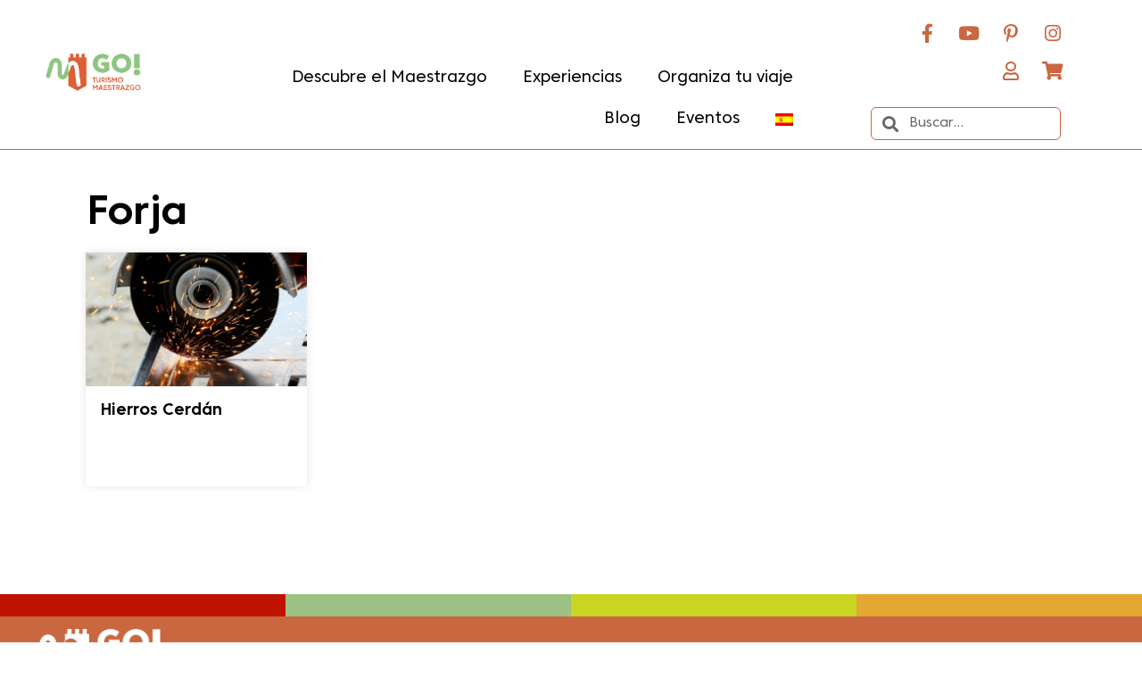

--- FILE ---
content_type: text/html; charset=UTF-8
request_url: https://turismomaestrazgo.org/tag/forja/
body_size: 29060
content:
<!doctype html><html lang="es-ES"><head><script data-no-optimize="1">var litespeed_docref=sessionStorage.getItem("litespeed_docref");litespeed_docref&&(Object.defineProperty(document,"referrer",{get:function(){return litespeed_docref}}),sessionStorage.removeItem("litespeed_docref"));</script> <meta charset="UTF-8"><meta name="viewport" content="width=device-width, initial-scale=1"><link rel="profile" href="https://gmpg.org/xfn/11"><meta name='robots' content='index, follow, max-image-preview:large, max-snippet:-1, max-video-preview:-1' /><link rel="alternate" hreflang="es" href="https://turismomaestrazgo.org/tag/forja/" /><link rel="alternate" hreflang="en" href="https://turismomaestrazgo.org/en/tag/forge/" /><link rel="alternate" hreflang="fr" href="https://turismomaestrazgo.org/fr/tag/forge-fr/" /><link rel="alternate" hreflang="x-default" href="https://turismomaestrazgo.org/tag/forja/" /> <script data-cfasync="false" data-pagespeed-no-defer>var gtm4wp_datalayer_name = "dataLayer";
	var dataLayer = dataLayer || [];</script> <title>Forja archivos - Turismo del Maestrazgo</title><link rel="canonical" href="https://turismomaestrazgo.org/tag/forja/" /><meta property="og:locale" content="es_ES" /><meta property="og:type" content="article" /><meta property="og:title" content="Forja archivos - Turismo del Maestrazgo" /><meta property="og:url" content="https://turismomaestrazgo.org/tag/forja/" /><meta property="og:site_name" content="Turismo del Maestrazgo" /><meta name="twitter:card" content="summary_large_image" /> <script type="application/ld+json" class="yoast-schema-graph">{"@context":"https://schema.org","@graph":[{"@type":"CollectionPage","@id":"https://turismomaestrazgo.org/tag/forja/","url":"https://turismomaestrazgo.org/tag/forja/","name":"Forja archivos - Turismo del Maestrazgo","isPartOf":{"@id":"https://turismomaestrazgo.org/#website"},"breadcrumb":{"@id":"https://turismomaestrazgo.org/tag/forja/#breadcrumb"},"inLanguage":"es"},{"@type":"BreadcrumbList","@id":"https://turismomaestrazgo.org/tag/forja/#breadcrumb","itemListElement":[{"@type":"ListItem","position":1,"name":"Inicio","item":"https://turismomaestrazgo.org/"},{"@type":"ListItem","position":2,"name":"Forja"}]},{"@type":"WebSite","@id":"https://turismomaestrazgo.org/#website","url":"https://turismomaestrazgo.org/","name":"Turismo del Maestrazgo","description":"","publisher":{"@id":"https://turismomaestrazgo.org/#organization"},"potentialAction":[{"@type":"SearchAction","target":{"@type":"EntryPoint","urlTemplate":"https://turismomaestrazgo.org/?s={search_term_string}"},"query-input":{"@type":"PropertyValueSpecification","valueRequired":true,"valueName":"search_term_string"}}],"inLanguage":"es"},{"@type":"Organization","@id":"https://turismomaestrazgo.org/#organization","name":"Turismo del Maestrazgo","url":"https://turismomaestrazgo.org/","logo":{"@type":"ImageObject","inLanguage":"es","@id":"https://turismomaestrazgo.org/#/schema/logo/image/","url":"https://turismomaestrazgo.org/wp-content/uploads/2021/01/TURISMO-MAESTRAZGO-01.png","contentUrl":"https://turismomaestrazgo.org/wp-content/uploads/2021/01/TURISMO-MAESTRAZGO-01.png","width":1,"height":1,"caption":"Turismo del Maestrazgo"},"image":{"@id":"https://turismomaestrazgo.org/#/schema/logo/image/"},"sameAs":["https://www.facebook.com/maestrazgoturismo/","https://www.instagram.com/maestrazgoturismo/","https://www.pinterest.es/turismomaestrazgo/","https://www.youtube.com/channel/UC8BGUFS-Yo7FpkkhoSgcNWA"]}]}</script> <link rel="alternate" type="application/rss+xml" title="Turismo del Maestrazgo &raquo; Feed" href="https://turismomaestrazgo.org/feed/" /><link rel="alternate" type="application/rss+xml" title="Turismo del Maestrazgo &raquo; Feed de los comentarios" href="https://turismomaestrazgo.org/comments/feed/" /><link rel="alternate" type="text/calendar" title="Turismo del Maestrazgo &raquo; iCal Feed" href="https://turismomaestrazgo.org/eventos/?ical=1" /><link rel="alternate" type="application/rss+xml" title="Turismo del Maestrazgo &raquo; Etiqueta Forja del feed" href="https://turismomaestrazgo.org/tag/forja/feed/" /><style id='wp-img-auto-sizes-contain-inline-css'>img:is([sizes=auto i],[sizes^="auto," i]){contain-intrinsic-size:3000px 1500px}
/*# sourceURL=wp-img-auto-sizes-contain-inline-css */</style><link data-optimized="2" rel="stylesheet" href="https://turismomaestrazgo.org/wp-content/litespeed/css/d25c039fd4342ffd6043c950227dd8c8.css?ver=c7237" /><style id='global-styles-inline-css'>:root{--wp--preset--aspect-ratio--square: 1;--wp--preset--aspect-ratio--4-3: 4/3;--wp--preset--aspect-ratio--3-4: 3/4;--wp--preset--aspect-ratio--3-2: 3/2;--wp--preset--aspect-ratio--2-3: 2/3;--wp--preset--aspect-ratio--16-9: 16/9;--wp--preset--aspect-ratio--9-16: 9/16;--wp--preset--color--black: #000000;--wp--preset--color--cyan-bluish-gray: #abb8c3;--wp--preset--color--white: #ffffff;--wp--preset--color--pale-pink: #f78da7;--wp--preset--color--vivid-red: #cf2e2e;--wp--preset--color--luminous-vivid-orange: #ff6900;--wp--preset--color--luminous-vivid-amber: #fcb900;--wp--preset--color--light-green-cyan: #7bdcb5;--wp--preset--color--vivid-green-cyan: #00d084;--wp--preset--color--pale-cyan-blue: #8ed1fc;--wp--preset--color--vivid-cyan-blue: #0693e3;--wp--preset--color--vivid-purple: #9b51e0;--wp--preset--gradient--vivid-cyan-blue-to-vivid-purple: linear-gradient(135deg,rgb(6,147,227) 0%,rgb(155,81,224) 100%);--wp--preset--gradient--light-green-cyan-to-vivid-green-cyan: linear-gradient(135deg,rgb(122,220,180) 0%,rgb(0,208,130) 100%);--wp--preset--gradient--luminous-vivid-amber-to-luminous-vivid-orange: linear-gradient(135deg,rgb(252,185,0) 0%,rgb(255,105,0) 100%);--wp--preset--gradient--luminous-vivid-orange-to-vivid-red: linear-gradient(135deg,rgb(255,105,0) 0%,rgb(207,46,46) 100%);--wp--preset--gradient--very-light-gray-to-cyan-bluish-gray: linear-gradient(135deg,rgb(238,238,238) 0%,rgb(169,184,195) 100%);--wp--preset--gradient--cool-to-warm-spectrum: linear-gradient(135deg,rgb(74,234,220) 0%,rgb(151,120,209) 20%,rgb(207,42,186) 40%,rgb(238,44,130) 60%,rgb(251,105,98) 80%,rgb(254,248,76) 100%);--wp--preset--gradient--blush-light-purple: linear-gradient(135deg,rgb(255,206,236) 0%,rgb(152,150,240) 100%);--wp--preset--gradient--blush-bordeaux: linear-gradient(135deg,rgb(254,205,165) 0%,rgb(254,45,45) 50%,rgb(107,0,62) 100%);--wp--preset--gradient--luminous-dusk: linear-gradient(135deg,rgb(255,203,112) 0%,rgb(199,81,192) 50%,rgb(65,88,208) 100%);--wp--preset--gradient--pale-ocean: linear-gradient(135deg,rgb(255,245,203) 0%,rgb(182,227,212) 50%,rgb(51,167,181) 100%);--wp--preset--gradient--electric-grass: linear-gradient(135deg,rgb(202,248,128) 0%,rgb(113,206,126) 100%);--wp--preset--gradient--midnight: linear-gradient(135deg,rgb(2,3,129) 0%,rgb(40,116,252) 100%);--wp--preset--font-size--small: 13px;--wp--preset--font-size--medium: 20px;--wp--preset--font-size--large: 36px;--wp--preset--font-size--x-large: 42px;--wp--preset--spacing--20: 0.44rem;--wp--preset--spacing--30: 0.67rem;--wp--preset--spacing--40: 1rem;--wp--preset--spacing--50: 1.5rem;--wp--preset--spacing--60: 2.25rem;--wp--preset--spacing--70: 3.38rem;--wp--preset--spacing--80: 5.06rem;--wp--preset--shadow--natural: 6px 6px 9px rgba(0, 0, 0, 0.2);--wp--preset--shadow--deep: 12px 12px 50px rgba(0, 0, 0, 0.4);--wp--preset--shadow--sharp: 6px 6px 0px rgba(0, 0, 0, 0.2);--wp--preset--shadow--outlined: 6px 6px 0px -3px rgb(255, 255, 255), 6px 6px rgb(0, 0, 0);--wp--preset--shadow--crisp: 6px 6px 0px rgb(0, 0, 0);}:root { --wp--style--global--content-size: 800px;--wp--style--global--wide-size: 1200px; }:where(body) { margin: 0; }.wp-site-blocks > .alignleft { float: left; margin-right: 2em; }.wp-site-blocks > .alignright { float: right; margin-left: 2em; }.wp-site-blocks > .aligncenter { justify-content: center; margin-left: auto; margin-right: auto; }:where(.wp-site-blocks) > * { margin-block-start: 24px; margin-block-end: 0; }:where(.wp-site-blocks) > :first-child { margin-block-start: 0; }:where(.wp-site-blocks) > :last-child { margin-block-end: 0; }:root { --wp--style--block-gap: 24px; }:root :where(.is-layout-flow) > :first-child{margin-block-start: 0;}:root :where(.is-layout-flow) > :last-child{margin-block-end: 0;}:root :where(.is-layout-flow) > *{margin-block-start: 24px;margin-block-end: 0;}:root :where(.is-layout-constrained) > :first-child{margin-block-start: 0;}:root :where(.is-layout-constrained) > :last-child{margin-block-end: 0;}:root :where(.is-layout-constrained) > *{margin-block-start: 24px;margin-block-end: 0;}:root :where(.is-layout-flex){gap: 24px;}:root :where(.is-layout-grid){gap: 24px;}.is-layout-flow > .alignleft{float: left;margin-inline-start: 0;margin-inline-end: 2em;}.is-layout-flow > .alignright{float: right;margin-inline-start: 2em;margin-inline-end: 0;}.is-layout-flow > .aligncenter{margin-left: auto !important;margin-right: auto !important;}.is-layout-constrained > .alignleft{float: left;margin-inline-start: 0;margin-inline-end: 2em;}.is-layout-constrained > .alignright{float: right;margin-inline-start: 2em;margin-inline-end: 0;}.is-layout-constrained > .aligncenter{margin-left: auto !important;margin-right: auto !important;}.is-layout-constrained > :where(:not(.alignleft):not(.alignright):not(.alignfull)){max-width: var(--wp--style--global--content-size);margin-left: auto !important;margin-right: auto !important;}.is-layout-constrained > .alignwide{max-width: var(--wp--style--global--wide-size);}body .is-layout-flex{display: flex;}.is-layout-flex{flex-wrap: wrap;align-items: center;}.is-layout-flex > :is(*, div){margin: 0;}body .is-layout-grid{display: grid;}.is-layout-grid > :is(*, div){margin: 0;}body{padding-top: 0px;padding-right: 0px;padding-bottom: 0px;padding-left: 0px;}a:where(:not(.wp-element-button)){text-decoration: underline;}:root :where(.wp-element-button, .wp-block-button__link){background-color: #32373c;border-width: 0;color: #fff;font-family: inherit;font-size: inherit;font-style: inherit;font-weight: inherit;letter-spacing: inherit;line-height: inherit;padding-top: calc(0.667em + 2px);padding-right: calc(1.333em + 2px);padding-bottom: calc(0.667em + 2px);padding-left: calc(1.333em + 2px);text-decoration: none;text-transform: inherit;}.has-black-color{color: var(--wp--preset--color--black) !important;}.has-cyan-bluish-gray-color{color: var(--wp--preset--color--cyan-bluish-gray) !important;}.has-white-color{color: var(--wp--preset--color--white) !important;}.has-pale-pink-color{color: var(--wp--preset--color--pale-pink) !important;}.has-vivid-red-color{color: var(--wp--preset--color--vivid-red) !important;}.has-luminous-vivid-orange-color{color: var(--wp--preset--color--luminous-vivid-orange) !important;}.has-luminous-vivid-amber-color{color: var(--wp--preset--color--luminous-vivid-amber) !important;}.has-light-green-cyan-color{color: var(--wp--preset--color--light-green-cyan) !important;}.has-vivid-green-cyan-color{color: var(--wp--preset--color--vivid-green-cyan) !important;}.has-pale-cyan-blue-color{color: var(--wp--preset--color--pale-cyan-blue) !important;}.has-vivid-cyan-blue-color{color: var(--wp--preset--color--vivid-cyan-blue) !important;}.has-vivid-purple-color{color: var(--wp--preset--color--vivid-purple) !important;}.has-black-background-color{background-color: var(--wp--preset--color--black) !important;}.has-cyan-bluish-gray-background-color{background-color: var(--wp--preset--color--cyan-bluish-gray) !important;}.has-white-background-color{background-color: var(--wp--preset--color--white) !important;}.has-pale-pink-background-color{background-color: var(--wp--preset--color--pale-pink) !important;}.has-vivid-red-background-color{background-color: var(--wp--preset--color--vivid-red) !important;}.has-luminous-vivid-orange-background-color{background-color: var(--wp--preset--color--luminous-vivid-orange) !important;}.has-luminous-vivid-amber-background-color{background-color: var(--wp--preset--color--luminous-vivid-amber) !important;}.has-light-green-cyan-background-color{background-color: var(--wp--preset--color--light-green-cyan) !important;}.has-vivid-green-cyan-background-color{background-color: var(--wp--preset--color--vivid-green-cyan) !important;}.has-pale-cyan-blue-background-color{background-color: var(--wp--preset--color--pale-cyan-blue) !important;}.has-vivid-cyan-blue-background-color{background-color: var(--wp--preset--color--vivid-cyan-blue) !important;}.has-vivid-purple-background-color{background-color: var(--wp--preset--color--vivid-purple) !important;}.has-black-border-color{border-color: var(--wp--preset--color--black) !important;}.has-cyan-bluish-gray-border-color{border-color: var(--wp--preset--color--cyan-bluish-gray) !important;}.has-white-border-color{border-color: var(--wp--preset--color--white) !important;}.has-pale-pink-border-color{border-color: var(--wp--preset--color--pale-pink) !important;}.has-vivid-red-border-color{border-color: var(--wp--preset--color--vivid-red) !important;}.has-luminous-vivid-orange-border-color{border-color: var(--wp--preset--color--luminous-vivid-orange) !important;}.has-luminous-vivid-amber-border-color{border-color: var(--wp--preset--color--luminous-vivid-amber) !important;}.has-light-green-cyan-border-color{border-color: var(--wp--preset--color--light-green-cyan) !important;}.has-vivid-green-cyan-border-color{border-color: var(--wp--preset--color--vivid-green-cyan) !important;}.has-pale-cyan-blue-border-color{border-color: var(--wp--preset--color--pale-cyan-blue) !important;}.has-vivid-cyan-blue-border-color{border-color: var(--wp--preset--color--vivid-cyan-blue) !important;}.has-vivid-purple-border-color{border-color: var(--wp--preset--color--vivid-purple) !important;}.has-vivid-cyan-blue-to-vivid-purple-gradient-background{background: var(--wp--preset--gradient--vivid-cyan-blue-to-vivid-purple) !important;}.has-light-green-cyan-to-vivid-green-cyan-gradient-background{background: var(--wp--preset--gradient--light-green-cyan-to-vivid-green-cyan) !important;}.has-luminous-vivid-amber-to-luminous-vivid-orange-gradient-background{background: var(--wp--preset--gradient--luminous-vivid-amber-to-luminous-vivid-orange) !important;}.has-luminous-vivid-orange-to-vivid-red-gradient-background{background: var(--wp--preset--gradient--luminous-vivid-orange-to-vivid-red) !important;}.has-very-light-gray-to-cyan-bluish-gray-gradient-background{background: var(--wp--preset--gradient--very-light-gray-to-cyan-bluish-gray) !important;}.has-cool-to-warm-spectrum-gradient-background{background: var(--wp--preset--gradient--cool-to-warm-spectrum) !important;}.has-blush-light-purple-gradient-background{background: var(--wp--preset--gradient--blush-light-purple) !important;}.has-blush-bordeaux-gradient-background{background: var(--wp--preset--gradient--blush-bordeaux) !important;}.has-luminous-dusk-gradient-background{background: var(--wp--preset--gradient--luminous-dusk) !important;}.has-pale-ocean-gradient-background{background: var(--wp--preset--gradient--pale-ocean) !important;}.has-electric-grass-gradient-background{background: var(--wp--preset--gradient--electric-grass) !important;}.has-midnight-gradient-background{background: var(--wp--preset--gradient--midnight) !important;}.has-small-font-size{font-size: var(--wp--preset--font-size--small) !important;}.has-medium-font-size{font-size: var(--wp--preset--font-size--medium) !important;}.has-large-font-size{font-size: var(--wp--preset--font-size--large) !important;}.has-x-large-font-size{font-size: var(--wp--preset--font-size--x-large) !important;}
:root :where(.wp-block-pullquote){font-size: 1.5em;line-height: 1.6;}
/*# sourceURL=global-styles-inline-css */</style><style id='woocommerce-inline-inline-css'>.woocommerce form .form-row .required { visibility: visible; }
/*# sourceURL=woocommerce-inline-inline-css */</style><style id='moove_gdpr_frontend-inline-css'>#moove_gdpr_cookie_modal .moove-gdpr-modal-content .moove-gdpr-tab-main h3.tab-title, 
				#moove_gdpr_cookie_modal .moove-gdpr-modal-content .moove-gdpr-tab-main span.tab-title,
				#moove_gdpr_cookie_modal .moove-gdpr-modal-content .moove-gdpr-modal-left-content #moove-gdpr-menu li a, 
				#moove_gdpr_cookie_modal .moove-gdpr-modal-content .moove-gdpr-modal-left-content #moove-gdpr-menu li button,
				#moove_gdpr_cookie_modal .moove-gdpr-modal-content .moove-gdpr-modal-left-content .moove-gdpr-branding-cnt a,
				#moove_gdpr_cookie_modal .moove-gdpr-modal-content .moove-gdpr-modal-footer-content .moove-gdpr-button-holder a.mgbutton, 
				#moove_gdpr_cookie_modal .moove-gdpr-modal-content .moove-gdpr-modal-footer-content .moove-gdpr-button-holder button.mgbutton,
				#moove_gdpr_cookie_modal .cookie-switch .cookie-slider:after, 
				#moove_gdpr_cookie_modal .cookie-switch .slider:after, 
				#moove_gdpr_cookie_modal .switch .cookie-slider:after, 
				#moove_gdpr_cookie_modal .switch .slider:after,
				#moove_gdpr_cookie_info_bar .moove-gdpr-info-bar-container .moove-gdpr-info-bar-content p, 
				#moove_gdpr_cookie_info_bar .moove-gdpr-info-bar-container .moove-gdpr-info-bar-content p a,
				#moove_gdpr_cookie_info_bar .moove-gdpr-info-bar-container .moove-gdpr-info-bar-content a.mgbutton, 
				#moove_gdpr_cookie_info_bar .moove-gdpr-info-bar-container .moove-gdpr-info-bar-content button.mgbutton,
				#moove_gdpr_cookie_modal .moove-gdpr-modal-content .moove-gdpr-tab-main .moove-gdpr-tab-main-content h1, 
				#moove_gdpr_cookie_modal .moove-gdpr-modal-content .moove-gdpr-tab-main .moove-gdpr-tab-main-content h2, 
				#moove_gdpr_cookie_modal .moove-gdpr-modal-content .moove-gdpr-tab-main .moove-gdpr-tab-main-content h3, 
				#moove_gdpr_cookie_modal .moove-gdpr-modal-content .moove-gdpr-tab-main .moove-gdpr-tab-main-content h4, 
				#moove_gdpr_cookie_modal .moove-gdpr-modal-content .moove-gdpr-tab-main .moove-gdpr-tab-main-content h5, 
				#moove_gdpr_cookie_modal .moove-gdpr-modal-content .moove-gdpr-tab-main .moove-gdpr-tab-main-content h6,
				#moove_gdpr_cookie_modal .moove-gdpr-modal-content.moove_gdpr_modal_theme_v2 .moove-gdpr-modal-title .tab-title,
				#moove_gdpr_cookie_modal .moove-gdpr-modal-content.moove_gdpr_modal_theme_v2 .moove-gdpr-tab-main h3.tab-title, 
				#moove_gdpr_cookie_modal .moove-gdpr-modal-content.moove_gdpr_modal_theme_v2 .moove-gdpr-tab-main span.tab-title,
				#moove_gdpr_cookie_modal .moove-gdpr-modal-content.moove_gdpr_modal_theme_v2 .moove-gdpr-branding-cnt a {
					font-weight: inherit				}
			#moove_gdpr_cookie_modal,#moove_gdpr_cookie_info_bar,.gdpr_cookie_settings_shortcode_content{font-family:inherit}#moove_gdpr_save_popup_settings_button{background-color:#373737;color:#fff}#moove_gdpr_save_popup_settings_button:hover{background-color:#000}#moove_gdpr_cookie_info_bar .moove-gdpr-info-bar-container .moove-gdpr-info-bar-content a.mgbutton,#moove_gdpr_cookie_info_bar .moove-gdpr-info-bar-container .moove-gdpr-info-bar-content button.mgbutton{background-color:#c96741}#moove_gdpr_cookie_modal .moove-gdpr-modal-content .moove-gdpr-modal-footer-content .moove-gdpr-button-holder a.mgbutton,#moove_gdpr_cookie_modal .moove-gdpr-modal-content .moove-gdpr-modal-footer-content .moove-gdpr-button-holder button.mgbutton,.gdpr_cookie_settings_shortcode_content .gdpr-shr-button.button-green{background-color:#c96741;border-color:#c96741}#moove_gdpr_cookie_modal .moove-gdpr-modal-content .moove-gdpr-modal-footer-content .moove-gdpr-button-holder a.mgbutton:hover,#moove_gdpr_cookie_modal .moove-gdpr-modal-content .moove-gdpr-modal-footer-content .moove-gdpr-button-holder button.mgbutton:hover,.gdpr_cookie_settings_shortcode_content .gdpr-shr-button.button-green:hover{background-color:#fff;color:#c96741}#moove_gdpr_cookie_modal .moove-gdpr-modal-content .moove-gdpr-modal-close i,#moove_gdpr_cookie_modal .moove-gdpr-modal-content .moove-gdpr-modal-close span.gdpr-icon{background-color:#c96741;border:1px solid #c96741}#moove_gdpr_cookie_info_bar span.moove-gdpr-infobar-allow-all.focus-g,#moove_gdpr_cookie_info_bar span.moove-gdpr-infobar-allow-all:focus,#moove_gdpr_cookie_info_bar button.moove-gdpr-infobar-allow-all.focus-g,#moove_gdpr_cookie_info_bar button.moove-gdpr-infobar-allow-all:focus,#moove_gdpr_cookie_info_bar span.moove-gdpr-infobar-reject-btn.focus-g,#moove_gdpr_cookie_info_bar span.moove-gdpr-infobar-reject-btn:focus,#moove_gdpr_cookie_info_bar button.moove-gdpr-infobar-reject-btn.focus-g,#moove_gdpr_cookie_info_bar button.moove-gdpr-infobar-reject-btn:focus,#moove_gdpr_cookie_info_bar span.change-settings-button.focus-g,#moove_gdpr_cookie_info_bar span.change-settings-button:focus,#moove_gdpr_cookie_info_bar button.change-settings-button.focus-g,#moove_gdpr_cookie_info_bar button.change-settings-button:focus{-webkit-box-shadow:0 0 1px 3px #c96741;-moz-box-shadow:0 0 1px 3px #c96741;box-shadow:0 0 1px 3px #c96741}#moove_gdpr_cookie_modal .moove-gdpr-modal-content .moove-gdpr-modal-close i:hover,#moove_gdpr_cookie_modal .moove-gdpr-modal-content .moove-gdpr-modal-close span.gdpr-icon:hover,#moove_gdpr_cookie_info_bar span[data-href]>u.change-settings-button{color:#c96741}#moove_gdpr_cookie_modal .moove-gdpr-modal-content .moove-gdpr-modal-left-content #moove-gdpr-menu li.menu-item-selected a span.gdpr-icon,#moove_gdpr_cookie_modal .moove-gdpr-modal-content .moove-gdpr-modal-left-content #moove-gdpr-menu li.menu-item-selected button span.gdpr-icon{color:inherit}#moove_gdpr_cookie_modal .moove-gdpr-modal-content .moove-gdpr-modal-left-content #moove-gdpr-menu li a span.gdpr-icon,#moove_gdpr_cookie_modal .moove-gdpr-modal-content .moove-gdpr-modal-left-content #moove-gdpr-menu li button span.gdpr-icon{color:inherit}#moove_gdpr_cookie_modal .gdpr-acc-link{line-height:0;font-size:0;color:transparent;position:absolute}#moove_gdpr_cookie_modal .moove-gdpr-modal-content .moove-gdpr-modal-close:hover i,#moove_gdpr_cookie_modal .moove-gdpr-modal-content .moove-gdpr-modal-left-content #moove-gdpr-menu li a,#moove_gdpr_cookie_modal .moove-gdpr-modal-content .moove-gdpr-modal-left-content #moove-gdpr-menu li button,#moove_gdpr_cookie_modal .moove-gdpr-modal-content .moove-gdpr-modal-left-content #moove-gdpr-menu li button i,#moove_gdpr_cookie_modal .moove-gdpr-modal-content .moove-gdpr-modal-left-content #moove-gdpr-menu li a i,#moove_gdpr_cookie_modal .moove-gdpr-modal-content .moove-gdpr-tab-main .moove-gdpr-tab-main-content a:hover,#moove_gdpr_cookie_info_bar.moove-gdpr-dark-scheme .moove-gdpr-info-bar-container .moove-gdpr-info-bar-content a.mgbutton:hover,#moove_gdpr_cookie_info_bar.moove-gdpr-dark-scheme .moove-gdpr-info-bar-container .moove-gdpr-info-bar-content button.mgbutton:hover,#moove_gdpr_cookie_info_bar.moove-gdpr-dark-scheme .moove-gdpr-info-bar-container .moove-gdpr-info-bar-content a:hover,#moove_gdpr_cookie_info_bar.moove-gdpr-dark-scheme .moove-gdpr-info-bar-container .moove-gdpr-info-bar-content button:hover,#moove_gdpr_cookie_info_bar.moove-gdpr-dark-scheme .moove-gdpr-info-bar-container .moove-gdpr-info-bar-content span.change-settings-button:hover,#moove_gdpr_cookie_info_bar.moove-gdpr-dark-scheme .moove-gdpr-info-bar-container .moove-gdpr-info-bar-content button.change-settings-button:hover,#moove_gdpr_cookie_info_bar.moove-gdpr-dark-scheme .moove-gdpr-info-bar-container .moove-gdpr-info-bar-content u.change-settings-button:hover,#moove_gdpr_cookie_info_bar span[data-href]>u.change-settings-button,#moove_gdpr_cookie_info_bar.moove-gdpr-dark-scheme .moove-gdpr-info-bar-container .moove-gdpr-info-bar-content a.mgbutton.focus-g,#moove_gdpr_cookie_info_bar.moove-gdpr-dark-scheme .moove-gdpr-info-bar-container .moove-gdpr-info-bar-content button.mgbutton.focus-g,#moove_gdpr_cookie_info_bar.moove-gdpr-dark-scheme .moove-gdpr-info-bar-container .moove-gdpr-info-bar-content a.focus-g,#moove_gdpr_cookie_info_bar.moove-gdpr-dark-scheme .moove-gdpr-info-bar-container .moove-gdpr-info-bar-content button.focus-g,#moove_gdpr_cookie_info_bar.moove-gdpr-dark-scheme .moove-gdpr-info-bar-container .moove-gdpr-info-bar-content a.mgbutton:focus,#moove_gdpr_cookie_info_bar.moove-gdpr-dark-scheme .moove-gdpr-info-bar-container .moove-gdpr-info-bar-content button.mgbutton:focus,#moove_gdpr_cookie_info_bar.moove-gdpr-dark-scheme .moove-gdpr-info-bar-container .moove-gdpr-info-bar-content a:focus,#moove_gdpr_cookie_info_bar.moove-gdpr-dark-scheme .moove-gdpr-info-bar-container .moove-gdpr-info-bar-content button:focus,#moove_gdpr_cookie_info_bar.moove-gdpr-dark-scheme .moove-gdpr-info-bar-container .moove-gdpr-info-bar-content span.change-settings-button.focus-g,span.change-settings-button:focus,button.change-settings-button.focus-g,button.change-settings-button:focus,#moove_gdpr_cookie_info_bar.moove-gdpr-dark-scheme .moove-gdpr-info-bar-container .moove-gdpr-info-bar-content u.change-settings-button.focus-g,#moove_gdpr_cookie_info_bar.moove-gdpr-dark-scheme .moove-gdpr-info-bar-container .moove-gdpr-info-bar-content u.change-settings-button:focus{color:#c96741}#moove_gdpr_cookie_modal .moove-gdpr-branding.focus-g span,#moove_gdpr_cookie_modal .moove-gdpr-modal-content .moove-gdpr-tab-main a.focus-g,#moove_gdpr_cookie_modal .moove-gdpr-modal-content .moove-gdpr-tab-main .gdpr-cd-details-toggle.focus-g{color:#c96741}#moove_gdpr_cookie_modal.gdpr_lightbox-hide{display:none}
/*# sourceURL=moove_gdpr_frontend-inline-css */</style> <script type="litespeed/javascript" data-src="https://turismomaestrazgo.org/wp-includes/js/jquery/jquery.min.js" id="jquery-core-js"></script> <script id="wpfd-elementor-js-extra" type="litespeed/javascript">var wpfd_elemetor_vars={"dir":"https://turismomaestrazgo.org/wp-content/plugins/wp-file-download/"}</script> <script id="wp-i18n-js-after" type="litespeed/javascript">wp.i18n.setLocaleData({'text direction\u0004ltr':['ltr']})</script> <script id="wp-a11y-js-translations" type="litespeed/javascript">(function(domain,translations){var localeData=translations.locale_data[domain]||translations.locale_data.messages;localeData[""].domain=domain;wp.i18n.setLocaleData(localeData,domain)})("default",{"translation-revision-date":"2026-01-07 19:47:18+0000","generator":"GlotPress\/4.0.3","domain":"messages","locale_data":{"messages":{"":{"domain":"messages","plural-forms":"nplurals=2; plural=n != 1;","lang":"es"},"Notifications":["Avisos"]}},"comment":{"reference":"wp-includes\/js\/dist\/a11y.js"}})</script> <script type="litespeed/javascript" data-src="https://turismomaestrazgo.org/wp-content/plugins/wp-file-download/app/admin/assets/js/chosen.jquery.min.js" id="wpfd-chosen-js"></script> <script id="wpfd-search_filter-js-extra" type="litespeed/javascript">var wpfdvars={"downloadSelected":"1","dateFormat":"DD-MM-YYYY","locale":"es","msg_search_box_placeholder":"Input tags here...","msg_file_category":"FILES CATEGORY","msg_filter_by_tags":"Filter by Tags","msg_no_tag_in_this_category_found":"No tags in this category found!","msg_to_date_greater_than_from_date":"The To date must be greater than the From date.","msg_overlap_date":"You have selected a date that has been overlapped with the previous date.","search_file_suggestion":"1","check_empty_key_search":"","verify_key_search":"1","translates":{"download_selected":"Download selected","msg_upload_file":"New File(s) uploaded with success!","msg_loading":"Please wait while your file(s) is uploaded!","msg_search_file_category_placeholder":"Search in file category...","msg_search_file_category_search":"Search","wpfd_all_categories":"All Categories"}}</script> <script id="wpfd-search_filter-js-before" type="litespeed/javascript">var wpfdLocaleSettings={"format":"DD-MM-YYYY","separator":" - ","applyLabel":"Apply","cancelLabel":"Cancel","fromLabel":"From","toLabel":"To","customRangeLabel":"Custom","weekLabel":"W","daysOfWeek":["Su","Mo","Tu","We","Th","Fr","Sa",],"monthNames":["January","February","March","April","May","June","July","August","September","October","November","December",],"firstDay":1,}</script> <script id="wpfd-search_filter-js-after" type="litespeed/javascript">var wpfdajaxurl="https://turismomaestrazgo.org/wp-admin/admin-ajax.php?juwpfisadmin=false&action=wpfd&"</script> <script id="wc-add-to-cart-js-extra" type="litespeed/javascript">var wc_add_to_cart_params={"ajax_url":"/wp-admin/admin-ajax.php","wc_ajax_url":"/?wc-ajax=%%endpoint%%","i18n_view_cart":"Ver carrito","cart_url":"https://turismomaestrazgo.org/carrito/","is_cart":"","cart_redirect_after_add":"no"}</script> <script id="woocommerce-js-extra" type="litespeed/javascript">var woocommerce_params={"ajax_url":"/wp-admin/admin-ajax.php","wc_ajax_url":"/?wc-ajax=%%endpoint%%","i18n_password_show":"Mostrar contrase\u00f1a","i18n_password_hide":"Ocultar contrase\u00f1a"}</script> <script id="wpfd-mediaTable-js-extra" type="litespeed/javascript">var wpfd_var={"adminurl":"https://turismomaestrazgo.org/wp-admin/admin.php","wpfdajaxurl":"https://turismomaestrazgo.org/wp-admin/admin-ajax.php?juwpfisadmin=false&action=wpfd&"}</script> <script id="wpfd-modal-init-js-extra" type="litespeed/javascript">var wpfdmodalvars={"adminurl":"https://turismomaestrazgo.org/wp-admin/","wpfd_iframe_title":"WP File Download Iframe"}</script> <link rel="https://api.w.org/" href="https://turismomaestrazgo.org/wp-json/" /><link rel="alternate" title="JSON" type="application/json" href="https://turismomaestrazgo.org/wp-json/wp/v2/tags/87" /><link rel="EditURI" type="application/rsd+xml" title="RSD" href="https://turismomaestrazgo.org/xmlrpc.php?rsd" /><meta name="generator" content="WordPress 6.9" /><meta name="generator" content="WooCommerce 10.4.2" /><meta name="generator" content="WPML ver:4.8.6 stt:1,4,2;" /> <script type="litespeed/javascript" data-src="https://www.googletagmanager.com/gtag/js?id=G-L2SNDRHMKT"></script> <script type="litespeed/javascript">window.dataLayer=window.dataLayer||[];function gtag(){dataLayer.push(arguments)}
gtag('js',new Date());gtag('config','G-L2SNDRHMKT')</script> <style id="wpfd_custom_css"></style><meta name="tec-api-version" content="v1"><meta name="tec-api-origin" content="https://turismomaestrazgo.org"><link rel="alternate" href="https://turismomaestrazgo.org/wp-json/tribe/events/v1/events/?tags=forja" /> <script data-cfasync="false" data-pagespeed-no-defer>var dataLayer_content = {"pagePostType":false,"pagePostType2":"tag-"};
	dataLayer.push( dataLayer_content );</script> <script data-cfasync="false" data-pagespeed-no-defer>(function(w,d,s,l,i){w[l]=w[l]||[];w[l].push({'gtm.start':
new Date().getTime(),event:'gtm.js'});var f=d.getElementsByTagName(s)[0],
j=d.createElement(s),dl=l!='dataLayer'?'&l='+l:'';j.async=true;j.src=
'//www.googletagmanager.com/gtm.js?id='+i+dl;f.parentNode.insertBefore(j,f);
})(window,document,'script','dataLayer','GTM-PQLJVQP');</script> 	<noscript><style>.woocommerce-product-gallery{ opacity: 1 !important; }</style></noscript><meta name="generator" content="Elementor 3.33.4; features: additional_custom_breakpoints; settings: css_print_method-external, google_font-enabled, font_display-auto"><style>.e-con.e-parent:nth-of-type(n+4):not(.e-lazyloaded):not(.e-no-lazyload),
				.e-con.e-parent:nth-of-type(n+4):not(.e-lazyloaded):not(.e-no-lazyload) * {
					background-image: none !important;
				}
				@media screen and (max-height: 1024px) {
					.e-con.e-parent:nth-of-type(n+3):not(.e-lazyloaded):not(.e-no-lazyload),
					.e-con.e-parent:nth-of-type(n+3):not(.e-lazyloaded):not(.e-no-lazyload) * {
						background-image: none !important;
					}
				}
				@media screen and (max-height: 640px) {
					.e-con.e-parent:nth-of-type(n+2):not(.e-lazyloaded):not(.e-no-lazyload),
					.e-con.e-parent:nth-of-type(n+2):not(.e-lazyloaded):not(.e-no-lazyload) * {
						background-image: none !important;
					}
				}</style><link rel="icon" href="https://turismomaestrazgo.org/wp-content/uploads/2021/01/favicom.png" sizes="32x32" /><link rel="icon" href="https://turismomaestrazgo.org/wp-content/uploads/2021/01/favicom.png" sizes="192x192" /><link rel="apple-touch-icon" href="https://turismomaestrazgo.org/wp-content/uploads/2021/01/favicom.png" /><meta name="msapplication-TileImage" content="https://turismomaestrazgo.org/wp-content/uploads/2021/01/favicom.png" /><style id="wp-custom-css">.eael-grid-post-holder-inner {
    min-height: 334px;
}

.elementor-400 .elementor-element.elementor-element-3be66d9 > .elementor-container {
    min-height: 400px;
    max-height: 570px;
}

/*
 * texto TAGS
 * */
.dce-acfposts_content h3 {
    min-height: 95px;
}

/*
 * botón eventos
 * */

button.tribe-common-c-btn.tribe-events-c-search__button {
    background: #e4a732;
}
button.tribe-common-c-btn.tribe-events-c-search__button:hover {
    background: #C96741;
}

.tribe-events .tribe-events-c-ical__link {
	border-color: #e4a732;
	color: #e4a732;
}
.tribe-common .tribe-common-c-svgicon {
	color: #e4a732;
}
.tribe-events .tribe-events-c-ical__link:active, .tribe-events .tribe-events-c-ical__link:focus, .tribe-events .tribe-events-c-ical__link:hover{
	background-color: #C96741;
}</style></head><body class="archive tag tag-forja tag-87 wp-custom-logo wp-embed-responsive wp-theme-hello-elementor theme-hello-elementor woocommerce-no-js tribe-no-js hello-elementor-default elementor-page-370 elementor-default elementor-template-full-width elementor-kit-7"><a class="skip-link screen-reader-text" href="#content">Ir al contenido</a><header data-elementor-type="header" data-elementor-id="197" class="elementor elementor-197 elementor-location-header" data-elementor-post-type="elementor_library"><section data-particle_enable="false" data-particle-mobile-disabled="false" class="elementor-section elementor-top-section elementor-element elementor-element-1ed2f7a elementor-section-full_width elementor-hidden-phone elementor-section-height-default elementor-section-height-default" data-id="1ed2f7a" data-element_type="section" data-settings="{&quot;background_background&quot;:&quot;classic&quot;,&quot;sticky&quot;:&quot;top&quot;,&quot;sticky_on&quot;:[&quot;desktop&quot;,&quot;tablet&quot;,&quot;mobile&quot;],&quot;sticky_offset&quot;:0,&quot;sticky_effects_offset&quot;:0,&quot;sticky_anchor_link_offset&quot;:0}"><div class="elementor-background-overlay"></div><div class="elementor-container elementor-column-gap-default"><div class="elementor-column elementor-col-33 elementor-top-column elementor-element elementor-element-554df42" data-id="554df42" data-element_type="column"><div class="elementor-widget-wrap elementor-element-populated"><div class="elementor-element elementor-element-769e4d3 elementor-widget__width-initial elementor-widget elementor-widget-theme-site-logo elementor-widget-image" data-id="769e4d3" data-element_type="widget" data-widget_type="theme-site-logo.default"><div class="elementor-widget-container">
<a href="https://turismomaestrazgo.org">
<img data-lazyloaded="1" src="[data-uri]" width="1" height="1" data-src="https://turismomaestrazgo.org/wp-content/uploads/2021/01/TURISMO-MAESTRAZGO-01.png" class="attachment-large size-large wp-image-8526" alt="logotipo turismo del Maestrazgo" />				</a></div></div></div></div><div class="elementor-column elementor-col-33 elementor-top-column elementor-element elementor-element-164ec9f" data-id="164ec9f" data-element_type="column"><div class="elementor-widget-wrap elementor-element-populated"><div class="elementor-element elementor-element-3c8d1b2 elementor-nav-menu__align-end elementor-nav-menu--dropdown-tablet elementor-nav-menu__text-align-aside elementor-nav-menu--toggle elementor-nav-menu--burger elementor-widget elementor-widget-nav-menu" data-id="3c8d1b2" data-element_type="widget" data-settings="{&quot;layout&quot;:&quot;horizontal&quot;,&quot;submenu_icon&quot;:{&quot;value&quot;:&quot;&lt;i class=\&quot;fas fa-caret-down\&quot; aria-hidden=\&quot;true\&quot;&gt;&lt;\/i&gt;&quot;,&quot;library&quot;:&quot;fa-solid&quot;},&quot;toggle&quot;:&quot;burger&quot;}" data-widget_type="nav-menu.default"><div class="elementor-widget-container"><nav aria-label="Menú" class="elementor-nav-menu--main elementor-nav-menu__container elementor-nav-menu--layout-horizontal e--pointer-underline e--animation-fade"><ul id="menu-1-3c8d1b2" class="elementor-nav-menu"><li class="menu-item menu-item-type-post_type menu-item-object-page menu-item-has-children menu-item-882"><a href="https://turismomaestrazgo.org/maestrazgo/" class="elementor-item">Descubre el Maestrazgo</a><ul class="sub-menu elementor-nav-menu--dropdown"><li class="menu-item menu-item-type-custom menu-item-object-custom menu-item-has-children menu-item-465"><a href="/pueblos/" class="elementor-sub-item">Los pueblos</a><ul class="sub-menu elementor-nav-menu--dropdown"><li class="menu-item menu-item-type-post_type menu-item-object-pueblos menu-item-867"><a href="https://turismomaestrazgo.org/pueblos/pueblo-allepuz/" class="elementor-sub-item">Allepuz</a></li><li class="menu-item menu-item-type-post_type menu-item-object-pueblos menu-item-868"><a href="https://turismomaestrazgo.org/pueblos/pueblo-bordon/" class="elementor-sub-item">Bordón</a></li><li class="menu-item menu-item-type-post_type menu-item-object-pueblos menu-item-869"><a href="https://turismomaestrazgo.org/pueblos/pueblo-cantavieja/" class="elementor-sub-item">Cantavieja</a></li><li class="menu-item menu-item-type-post_type menu-item-object-pueblos menu-item-870"><a href="https://turismomaestrazgo.org/pueblos/pueblo-canada-de-benatanduz/" class="elementor-sub-item">Cañada de Benatanduz</a></li><li class="menu-item menu-item-type-post_type menu-item-object-pueblos menu-item-872"><a href="https://turismomaestrazgo.org/pueblos/pueblo-cuevas-de-canart/" class="elementor-sub-item">Cuevas de Cañart</a></li><li class="menu-item menu-item-type-post_type menu-item-object-pueblos menu-item-871"><a href="https://turismomaestrazgo.org/pueblos/pueblo-castellote/" class="elementor-sub-item">Castellote</a></li><li class="menu-item menu-item-type-post_type menu-item-object-pueblos menu-item-873"><a href="https://turismomaestrazgo.org/pueblos/pueblo-fortanete/" class="elementor-sub-item">Fortanete</a></li><li class="menu-item menu-item-type-post_type menu-item-object-pueblos menu-item-874"><a href="https://turismomaestrazgo.org/pueblos/pueblo-iglesuela-del-cid/" class="elementor-sub-item">La Iglesuela del Cid</a></li><li class="menu-item menu-item-type-post_type menu-item-object-pueblos menu-item-875"><a href="https://turismomaestrazgo.org/pueblos/pueblo-la-cuba/" class="elementor-sub-item">La Cuba</a></li><li class="menu-item menu-item-type-post_type menu-item-object-pueblos menu-item-876"><a href="https://turismomaestrazgo.org/pueblos/pueblo-mirambel/" class="elementor-sub-item">Mirambel</a></li><li class="menu-item menu-item-type-post_type menu-item-object-pueblos menu-item-877"><a href="https://turismomaestrazgo.org/pueblos/pueblo-miravete-de-la-sierra/" class="elementor-sub-item">Miravete de la Sierra</a></li><li class="menu-item menu-item-type-post_type menu-item-object-pueblos menu-item-878"><a href="https://turismomaestrazgo.org/pueblos/pueblo-molinos/" class="elementor-sub-item">Molinos</a></li><li class="menu-item menu-item-type-post_type menu-item-object-pueblos menu-item-879"><a href="https://turismomaestrazgo.org/pueblos/pueblo-pitarque/" class="elementor-sub-item">Pitarque</a></li><li class="menu-item menu-item-type-post_type menu-item-object-pueblos menu-item-880"><a href="https://turismomaestrazgo.org/pueblos/pueblo-tronchon/" class="elementor-sub-item">Tronchón</a></li><li class="menu-item menu-item-type-post_type menu-item-object-pueblos menu-item-881"><a href="https://turismomaestrazgo.org/pueblos/pueblo-villarluengo/" class="elementor-sub-item">Villarluengo</a></li><li class="menu-item menu-item-type-post_type menu-item-object-pueblos menu-item-8762"><a href="https://turismomaestrazgo.org/pueblos/pueblo-villarroya/" class="elementor-sub-item">Villarroya de los Pinares</a></li></ul></li><li class="menu-item menu-item-type-post_type menu-item-object-page menu-item-has-children menu-item-6626"><a href="https://turismomaestrazgo.org/maestrazgo/naturaleza/" class="elementor-sub-item">Naturaleza</a><ul class="sub-menu elementor-nav-menu--dropdown"><li class="menu-item menu-item-type-post_type menu-item-object-page menu-item-7271"><a href="https://turismomaestrazgo.org/maestrazgo/naturaleza/monumentos-naturales/" class="elementor-sub-item">Monumentos Naturales</a></li><li class="menu-item menu-item-type-post_type menu-item-object-page menu-item-has-children menu-item-7309"><a href="https://turismomaestrazgo.org/maestrazgo/naturaleza/fauna/" class="elementor-sub-item">Fauna</a><ul class="sub-menu elementor-nav-menu--dropdown"><li class="menu-item menu-item-type-post_type menu-item-object-page menu-item-7308"><a href="https://turismomaestrazgo.org/maestrazgo/naturaleza/fauna/observacion-de-aves/" class="elementor-sub-item">Observación de aves</a></li></ul></li><li class="menu-item menu-item-type-post_type menu-item-object-page menu-item-7494"><a href="https://turismomaestrazgo.org/maestrazgo/naturaleza/vegetacion/" class="elementor-sub-item">Vegetación</a></li><li class="menu-item menu-item-type-custom menu-item-object-custom menu-item-7058"><a href="/miradores" class="elementor-sub-item">Miradores del paisaje</a></li><li class="menu-item menu-item-type-post_type menu-item-object-page menu-item-23392"><a href="https://turismomaestrazgo.org/maestrazgo/naturaleza/maestrazgo-paisaje-de-musica/" class="elementor-sub-item">Maestrazgo, paisaje de música</a></li><li class="menu-item menu-item-type-post_type menu-item-object-page menu-item-7356"><a href="https://turismomaestrazgo.org/maestrazgo/naturaleza/geoparque-del-maestrazgo/" class="elementor-sub-item">Geoparque del Maestrazgo</a></li><li class="menu-item menu-item-type-post_type menu-item-object-page menu-item-7355"><a href="https://turismomaestrazgo.org/maestrazgo/naturaleza/parque-cultural-del-chopo-cabecero/" class="elementor-sub-item">Parque Cultural del Chopo Cabecero</a></li></ul></li><li class="menu-item menu-item-type-custom menu-item-object-custom menu-item-has-children menu-item-5193"><a href="/lugares-con-historia/" class="elementor-sub-item">Lugares con historia</a><ul class="sub-menu elementor-nav-menu--dropdown"><li class="menu-item menu-item-type-post_type menu-item-object-lugares_con_historia menu-item-10578"><a href="https://turismomaestrazgo.org/lugares-con-historia/conjuntos-historicos/" class="elementor-sub-item">Conjuntos históricos</a></li><li class="menu-item menu-item-type-post_type menu-item-object-page menu-item-10601"><a href="https://turismomaestrazgo.org/monumentos-de-interes/" class="elementor-sub-item">Monumentos de interés</a></li><li class="menu-item menu-item-type-post_type menu-item-object-lugares_con_historia menu-item-10576"><a href="https://turismomaestrazgo.org/lugares-con-historia/parque-cultural-del-maestrazgo/" class="elementor-sub-item">Parque Cultural del Maestrazgo</a></li><li class="menu-item menu-item-type-post_type menu-item-object-lugares_con_historia menu-item-10575"><a href="https://turismomaestrazgo.org/lugares-con-historia/tradiciones-y-fiestas-populares/" class="elementor-sub-item">Tradiciones y Fiestas populares</a></li><li class="menu-item menu-item-type-post_type menu-item-object-lugares_con_historia menu-item-10574"><a href="https://turismomaestrazgo.org/lugares-con-historia/la-epoca-de-los-dinosaurios/" class="elementor-sub-item">La época de los Dinosaurios</a></li><li class="menu-item menu-item-type-post_type menu-item-object-lugares_con_historia menu-item-10573"><a href="https://turismomaestrazgo.org/lugares-con-historia/primeros-pobladores-y-arte-rupestre-levantino/" class="elementor-sub-item">Primeros pobladores y Arte rupestre levantino</a></li><li class="menu-item menu-item-type-post_type menu-item-object-lugares_con_historia menu-item-10563"><a href="https://turismomaestrazgo.org/lugares-con-historia/iberos-y-romanos/" class="elementor-sub-item">Íberos y romanos</a></li><li class="menu-item menu-item-type-post_type menu-item-object-lugares_con_historia menu-item-10572"><a href="https://turismomaestrazgo.org/lugares-con-historia/el-paso-del-cid-campeador/" class="elementor-sub-item">El paso del Cid Campeador</a></li><li class="menu-item menu-item-type-post_type menu-item-object-lugares_con_historia menu-item-10571"><a href="https://turismomaestrazgo.org/lugares-con-historia/templarios-y-sanjuanistas-en-el-maestrazgo/" class="elementor-sub-item">Templarios y Sanjuanistas en el Maestrazgo</a></li><li class="menu-item menu-item-type-post_type menu-item-object-lugares_con_historia menu-item-10570"><a href="https://turismomaestrazgo.org/lugares-con-historia/masias-y-torres-fortificadas/" class="elementor-sub-item">Masías y torres fortificadas</a></li><li class="menu-item menu-item-type-post_type menu-item-object-lugares_con_historia menu-item-10569"><a href="https://turismomaestrazgo.org/lugares-con-historia/la-piedra-seca/" class="elementor-sub-item">La piedra seca</a></li><li class="menu-item menu-item-type-post_type menu-item-object-lugares_con_historia menu-item-10568"><a href="https://turismomaestrazgo.org/lugares-con-historia/el-comercio-de-la-lana-y-el-renacimiento/" class="elementor-sub-item">El comercio de la lana y el Renacimiento</a></li><li class="menu-item menu-item-type-post_type menu-item-object-lugares_con_historia menu-item-10567"><a href="https://turismomaestrazgo.org/lugares-con-historia/la-trashumancia/" class="elementor-sub-item">La trashumancia</a></li><li class="menu-item menu-item-type-post_type menu-item-object-lugares_con_historia menu-item-10566"><a href="https://turismomaestrazgo.org/lugares-con-historia/la-arquitectura-barroca/" class="elementor-sub-item">La arquitectura barroca</a></li><li class="menu-item menu-item-type-post_type menu-item-object-lugares_con_historia menu-item-10565"><a href="https://turismomaestrazgo.org/lugares-con-historia/las-guerras-carlistas/" class="elementor-sub-item">Las Guerras Carlistas</a></li><li class="menu-item menu-item-type-post_type menu-item-object-lugares_con_historia menu-item-10564"><a href="https://turismomaestrazgo.org/lugares-con-historia/guerra-civil-posguerra-y-maquis/" class="elementor-sub-item">Guerra civil, posguerra y maquis</a></li></ul></li><li class="menu-item menu-item-type-post_type menu-item-object-page menu-item-has-children menu-item-857"><a href="https://turismomaestrazgo.org/maestrazgo/turismo-activo/" class="elementor-sub-item">Turismo activo</a><ul class="sub-menu elementor-nav-menu--dropdown"><li class="menu-item menu-item-type-post_type menu-item-object-page menu-item-866"><a href="https://turismomaestrazgo.org/maestrazgo/turismo-activo/senderismo/" class="elementor-sub-item">Senderismo</a></li><li class="menu-item menu-item-type-post_type menu-item-object-page menu-item-5199"><a href="https://turismomaestrazgo.org/maestrazgo/turismo-activo/centro-btt-maestrazgo/" class="elementor-sub-item">Centro BTT Maestrazgo</a></li><li class="menu-item menu-item-type-post_type menu-item-object-page menu-item-1017"><a href="https://turismomaestrazgo.org/maestrazgo/turismo-activo/cicloturismo/" class="elementor-sub-item">Cicloturismo</a></li><li class="menu-item menu-item-type-post_type menu-item-object-page menu-item-39530"><a href="https://turismomaestrazgo.org/maestrazgo/turismo-activo/gravel-maestrazgo/" class="elementor-sub-item">Gravel maestrazgo</a></li><li class="menu-item menu-item-type-post_type menu-item-object-page menu-item-5197"><a href="https://turismomaestrazgo.org/maestrazgo/turismo-activo/escalada/" class="elementor-sub-item">Escalada</a></li><li class="menu-item menu-item-type-post_type menu-item-object-page menu-item-1016"><a href="https://turismomaestrazgo.org/maestrazgo/turismo-activo/vias-ferratas/" class="elementor-sub-item">Vías ferratas</a></li><li class="menu-item menu-item-type-post_type menu-item-object-page menu-item-5201"><a href="https://turismomaestrazgo.org/maestrazgo/turismo-activo/trail/" class="elementor-sub-item">Trail</a></li><li class="menu-item menu-item-type-post_type menu-item-object-page menu-item-5198"><a href="https://turismomaestrazgo.org/maestrazgo/turismo-activo/acuaticos/" class="elementor-sub-item">Deportes acuáticos</a></li><li class="menu-item menu-item-type-post_type menu-item-object-page menu-item-5202"><a href="https://turismomaestrazgo.org/maestrazgo/turismo-activo/espeleologia/" class="elementor-sub-item">Espeleología</a></li><li class="menu-item menu-item-type-post_type menu-item-object-page menu-item-5196"><a href="https://turismomaestrazgo.org/maestrazgo/turismo-activo/raquetas-de-nieve/" class="elementor-sub-item">Raquetas de nieve</a></li><li class="menu-item menu-item-type-post_type menu-item-object-page menu-item-25093"><a href="https://turismomaestrazgo.org/maestrazgo/turismo-activo/geocaching/" class="elementor-sub-item">Geocaching</a></li></ul></li><li class="menu-item menu-item-type-post_type menu-item-object-page menu-item-26759"><a href="https://turismomaestrazgo.org/territorio-guerras-carlistas/" class="elementor-sub-item">Territorio Guerras Carlistas</a></li><li class="menu-item menu-item-type-post_type menu-item-object-page menu-item-33359"><a href="https://turismomaestrazgo.org/detronchon/" class="elementor-sub-item">De Tronchón</a></li><li class="menu-item menu-item-type-post_type menu-item-object-page menu-item-22403"><a href="https://turismomaestrazgo.org/maestrazgo/the-silent-route/" class="elementor-sub-item">The Silent Route</a></li><li class="menu-item menu-item-type-custom menu-item-object-custom menu-item-5213"><a href="/maestrazgo/gastronomia-del-maestrazgo/" class="elementor-sub-item">Gastronomía</a></li><li class="menu-item menu-item-type-post_type menu-item-object-page menu-item-37477"><a href="https://turismomaestrazgo.org/astroturismo/" class="elementor-sub-item">Astroturismo</a></li><li class="menu-item menu-item-type-post_type menu-item-object-page menu-item-37479"><a href="https://turismomaestrazgo.org/micologia/" class="elementor-sub-item">Micología</a></li><li class="menu-item menu-item-type-custom menu-item-object-custom menu-item-8384"><a href="/maestrazgo-cine/" class="elementor-sub-item">Maestrazgo, de cine</a></li></ul></li><li class="menu-item menu-item-type-post_type menu-item-object-page menu-item-has-children menu-item-5755"><a href="https://turismomaestrazgo.org/ver-experiencias/" class="elementor-item">Experiencias</a><ul class="sub-menu elementor-nav-menu--dropdown"><li class="menu-item menu-item-type-custom menu-item-object-custom menu-item-6344"><a href="/tag/relajate" class="elementor-sub-item">Relájate</a></li><li class="menu-item menu-item-type-custom menu-item-object-custom menu-item-6345"><a href="/tag/muevete/" class="elementor-sub-item">Muévete</a></li><li class="menu-item menu-item-type-custom menu-item-object-custom menu-item-6348"><a href="/tag/descubre/" class="elementor-sub-item">Descubre</a></li><li class="menu-item menu-item-type-custom menu-item-object-custom menu-item-6350"><a href="/tag/saborea/" class="elementor-sub-item">Saborea</a></li><li class="menu-item menu-item-type-custom menu-item-object-custom menu-item-6354"><a href="/tag/crea" class="elementor-sub-item">Crea</a></li></ul></li><li class="menu-item menu-item-type-custom menu-item-object-custom menu-item-has-children menu-item-194"><a href="/organiza-tu-viaje/" class="elementor-item">Organiza tu viaje</a><ul class="sub-menu elementor-nav-menu--dropdown"><li class="menu-item menu-item-type-custom menu-item-object-custom menu-item-3760"><a href="/donde-comer/" class="elementor-sub-item">Dónde comer</a></li><li class="menu-item menu-item-type-custom menu-item-object-custom menu-item-3759"><a href="/donde-alojarse/" class="elementor-sub-item">Dónde dormir</a></li><li class="menu-item menu-item-type-custom menu-item-object-custom menu-item-has-children menu-item-2814"><a href="/oficinas_turismo/" class="elementor-sub-item">Oficinas de turismo</a><ul class="sub-menu elementor-nav-menu--dropdown"><li class="menu-item menu-item-type-post_type menu-item-object-oficinas_turismo menu-item-2818"><a href="https://turismomaestrazgo.org/oficinas_turismo/oficina-de-turismo-de-bordon/" class="elementor-sub-item">Oficina de turismo Bordón</a></li><li class="menu-item menu-item-type-post_type menu-item-object-oficinas_turismo menu-item-35146"><a href="https://turismomaestrazgo.org/oficinas_turismo/oficina-de-turismo-de-la-cuba/" class="elementor-sub-item">Oficina de turismo de La Cuba</a></li><li class="menu-item menu-item-type-post_type menu-item-object-oficinas_turismo menu-item-2823"><a href="https://turismomaestrazgo.org/oficinas_turismo/oficina-de-turismo-de-cantavieja/" class="elementor-sub-item">Oficina de turismo de Cantavieja</a></li><li class="menu-item menu-item-type-post_type menu-item-object-oficinas_turismo menu-item-2822"><a href="https://turismomaestrazgo.org/oficinas_turismo/oficina-de-turismo-de-castellote/" class="elementor-sub-item">Oficina de turismo Castellote</a></li><li class="menu-item menu-item-type-post_type menu-item-object-oficinas_turismo menu-item-2819"><a href="https://turismomaestrazgo.org/oficinas_turismo/oficina-de-turismo-de-fortanete/" class="elementor-sub-item">Oficina de turismo Fortanete</a></li><li class="menu-item menu-item-type-post_type menu-item-object-oficinas_turismo menu-item-2821"><a href="https://turismomaestrazgo.org/oficinas_turismo/oficina-de-turismo-de-la-iglesuela-del-cid/" class="elementor-sub-item">Oficina de turismo La Iglesuela del Cid</a></li><li class="menu-item menu-item-type-post_type menu-item-object-oficinas_turismo menu-item-2817"><a href="https://turismomaestrazgo.org/oficinas_turismo/oficina-de-turismo-de-las-cuevas-de-canart/" class="elementor-sub-item">Oficina de turismo de Las Cuevas de Cañart</a></li><li class="menu-item menu-item-type-post_type menu-item-object-oficinas_turismo menu-item-2820"><a href="https://turismomaestrazgo.org/oficinas_turismo/oficina-de-turismo-de-mirambel/" class="elementor-sub-item">Oficina de turismo Mirambel</a></li><li class="menu-item menu-item-type-post_type menu-item-object-oficinas_turismo menu-item-9420"><a href="https://turismomaestrazgo.org/oficinas_turismo/oficina-de-turismo-de-molinos/" class="elementor-sub-item">Oficina de turismo de Molinos</a></li><li class="menu-item menu-item-type-post_type menu-item-object-oficinas_turismo menu-item-9384"><a href="https://turismomaestrazgo.org/oficinas_turismo/oficina-de-turismo-de-tronchon/" class="elementor-sub-item">Oficina de turismo de Tronchón</a></li><li class="menu-item menu-item-type-post_type menu-item-object-oficinas_turismo menu-item-2816"><a href="https://turismomaestrazgo.org/oficinas_turismo/oficina-de-turismo-de-villarroya-de-los-pinares/" class="elementor-sub-item">Oficina de Turismo Villarroya de los Pinares</a></li><li class="menu-item menu-item-type-post_type menu-item-object-oficinas_turismo menu-item-2815"><a href="https://turismomaestrazgo.org/oficinas_turismo/oficina-de-turismo-de-villarluengo/" class="elementor-sub-item">Oficina de turismo de Villarluengo</a></li></ul></li><li class="menu-item menu-item-type-custom menu-item-object-custom menu-item-has-children menu-item-24345"><a href="/propuestas-por-numero-de-dias/" class="elementor-sub-item">Propuestas por días</a><ul class="sub-menu elementor-nav-menu--dropdown"><li class="menu-item menu-item-type-post_type menu-item-object-propuestas_por_dias menu-item-24344"><a href="https://turismomaestrazgo.org/propuestas-por-numero-de-dias/fin-de-semana-1/" class="elementor-sub-item">Fin de semana 1</a></li><li class="menu-item menu-item-type-post_type menu-item-object-propuestas_por_dias menu-item-24488"><a href="https://turismomaestrazgo.org/propuestas-por-numero-de-dias/fin-de-semana-2/" class="elementor-sub-item">Fin de semana 2</a></li><li class="menu-item menu-item-type-post_type menu-item-object-propuestas_por_dias menu-item-24487"><a href="https://turismomaestrazgo.org/propuestas-por-numero-de-dias/fin-de-semana-3/" class="elementor-sub-item">Fin de semana 3</a></li><li class="menu-item menu-item-type-post_type menu-item-object-propuestas_por_dias menu-item-24486"><a href="https://turismomaestrazgo.org/propuestas-por-numero-de-dias/fin-de-semana-4/" class="elementor-sub-item">Fin de semana 4</a></li><li class="menu-item menu-item-type-post_type menu-item-object-propuestas_por_dias menu-item-24560"><a href="https://turismomaestrazgo.org/propuestas-por-numero-de-dias/en-tres-dias-1/" class="elementor-sub-item">En tres días 1</a></li><li class="menu-item menu-item-type-post_type menu-item-object-propuestas_por_dias menu-item-24559"><a href="https://turismomaestrazgo.org/propuestas-por-numero-de-dias/en-tres-dias-2/" class="elementor-sub-item">En tres días 2</a></li><li class="menu-item menu-item-type-post_type menu-item-object-propuestas_por_dias menu-item-24652"><a href="https://turismomaestrazgo.org/propuestas-por-numero-de-dias/en-cuatro-dias/" class="elementor-sub-item">En cuatro días</a></li><li class="menu-item menu-item-type-post_type menu-item-object-propuestas_por_dias menu-item-24651"><a href="https://turismomaestrazgo.org/propuestas-por-numero-de-dias/en-cinco-dias/" class="elementor-sub-item">En cinco días</a></li><li class="menu-item menu-item-type-post_type menu-item-object-propuestas_por_dias menu-item-24650"><a href="https://turismomaestrazgo.org/propuestas-por-numero-de-dias/en-seis-dias/" class="elementor-sub-item">En seis días</a></li><li class="menu-item menu-item-type-post_type menu-item-object-propuestas_por_dias menu-item-24649"><a href="https://turismomaestrazgo.org/propuestas-por-numero-de-dias/en-7-dias/" class="elementor-sub-item">En siete días</a></li></ul></li><li class="menu-item menu-item-type-post_type menu-item-object-page menu-item-5207"><a href="https://turismomaestrazgo.org/organiza-tu-viaje/empresas-de-guias-y-turismo-activo/" class="elementor-sub-item">Empresas de guías y turismo activo</a></li><li class="menu-item menu-item-type-post_type menu-item-object-page menu-item-has-children menu-item-5206"><a href="https://turismomaestrazgo.org/organiza-tu-viaje/agroalimentacion-y-artesania/" class="elementor-sub-item">Agroalimentación y artesanía</a><ul class="sub-menu elementor-nav-menu--dropdown"><li class="menu-item menu-item-type-custom menu-item-object-custom menu-item-5208"><a href="/agroalimentacion/" class="elementor-sub-item">Agroalimentación</a></li><li class="menu-item menu-item-type-custom menu-item-object-custom menu-item-5209"><a href="/artesana/" class="elementor-sub-item">Artesanía</a></li><li class="menu-item menu-item-type-custom menu-item-object-custom menu-item-5210"><a href="/comercios-turisticos/" class="elementor-sub-item">Comercios Turísticos</a></li></ul></li><li class="menu-item menu-item-type-post_type menu-item-object-page menu-item-2715"><a href="https://turismomaestrazgo.org/organiza-tu-viaje/servicios-de-interes/" class="elementor-sub-item">Servicios de interés</a></li><li class="menu-item menu-item-type-post_type menu-item-object-page menu-item-2714"><a href="https://turismomaestrazgo.org/organiza-tu-viaje/viajar-con-mascotas/" class="elementor-sub-item">Viajar con mascotas</a></li><li class="menu-item menu-item-type-post_type menu-item-object-page menu-item-2713"><a href="https://turismomaestrazgo.org/organiza-tu-viaje/turismo-accesible/" class="elementor-sub-item">Turismo accesible</a></li><li class="menu-item menu-item-type-post_type menu-item-object-page menu-item-2728"><a href="https://turismomaestrazgo.org/organiza-tu-viaje/folletos/" class="elementor-sub-item">Folletos</a></li></ul></li><li class="menu-item menu-item-type-custom menu-item-object-custom menu-item-195"><a href="/blog/" class="elementor-item">Blog</a></li><li class="menu-item menu-item-type-custom menu-item-object-custom menu-item-196"><a href="/eventos/" class="elementor-item">Eventos</a></li><li class="menu-item wpml-ls-slot-11 wpml-ls-item wpml-ls-item-es wpml-ls-current-language wpml-ls-menu-item wpml-ls-first-item menu-item-type-wpml_ls_menu_item menu-item-object-wpml_ls_menu_item menu-item-has-children menu-item-wpml-ls-11-es"><a href="https://turismomaestrazgo.org/tag/forja/" role="menuitem" class="elementor-item"><img
class="wpml-ls-flag"
src="https://turismomaestrazgo.org/wp-content/plugins/sitepress-multilingual-cms/res/flags/es.png"
alt="Español"
width=20
height=10
/></a><ul class="sub-menu elementor-nav-menu--dropdown"><li class="menu-item wpml-ls-slot-11 wpml-ls-item wpml-ls-item-en wpml-ls-menu-item menu-item-type-wpml_ls_menu_item menu-item-object-wpml_ls_menu_item menu-item-wpml-ls-11-en"><a href="https://turismomaestrazgo.org/en/tag/forge/" title="Cambiar a Inglés" aria-label="Cambiar a Inglés" role="menuitem" class="elementor-sub-item"><img
class="wpml-ls-flag"
src="https://turismomaestrazgo.org/wp-content/plugins/sitepress-multilingual-cms/res/flags/en.png"
alt="Inglés"
width=20
height=10
/></a></li><li class="menu-item wpml-ls-slot-11 wpml-ls-item wpml-ls-item-fr wpml-ls-menu-item wpml-ls-last-item menu-item-type-wpml_ls_menu_item menu-item-object-wpml_ls_menu_item menu-item-wpml-ls-11-fr"><a href="https://turismomaestrazgo.org/fr/tag/forge-fr/" title="Cambiar a Francés" aria-label="Cambiar a Francés" role="menuitem" class="elementor-sub-item"><img
class="wpml-ls-flag"
src="https://turismomaestrazgo.org/wp-content/plugins/sitepress-multilingual-cms/res/flags/fr.png"
alt="Francés"
width=20
height=10
/></a></li></ul></li></ul></nav><div class="elementor-menu-toggle" role="button" tabindex="0" aria-label="Alternar menú" aria-expanded="false">
<i aria-hidden="true" role="presentation" class="elementor-menu-toggle__icon--open eicon-menu-bar"></i><i aria-hidden="true" role="presentation" class="elementor-menu-toggle__icon--close eicon-close"></i></div><nav class="elementor-nav-menu--dropdown elementor-nav-menu__container" aria-hidden="true"><ul id="menu-2-3c8d1b2" class="elementor-nav-menu"><li class="menu-item menu-item-type-post_type menu-item-object-page menu-item-has-children menu-item-882"><a href="https://turismomaestrazgo.org/maestrazgo/" class="elementor-item" tabindex="-1">Descubre el Maestrazgo</a><ul class="sub-menu elementor-nav-menu--dropdown"><li class="menu-item menu-item-type-custom menu-item-object-custom menu-item-has-children menu-item-465"><a href="/pueblos/" class="elementor-sub-item" tabindex="-1">Los pueblos</a><ul class="sub-menu elementor-nav-menu--dropdown"><li class="menu-item menu-item-type-post_type menu-item-object-pueblos menu-item-867"><a href="https://turismomaestrazgo.org/pueblos/pueblo-allepuz/" class="elementor-sub-item" tabindex="-1">Allepuz</a></li><li class="menu-item menu-item-type-post_type menu-item-object-pueblos menu-item-868"><a href="https://turismomaestrazgo.org/pueblos/pueblo-bordon/" class="elementor-sub-item" tabindex="-1">Bordón</a></li><li class="menu-item menu-item-type-post_type menu-item-object-pueblos menu-item-869"><a href="https://turismomaestrazgo.org/pueblos/pueblo-cantavieja/" class="elementor-sub-item" tabindex="-1">Cantavieja</a></li><li class="menu-item menu-item-type-post_type menu-item-object-pueblos menu-item-870"><a href="https://turismomaestrazgo.org/pueblos/pueblo-canada-de-benatanduz/" class="elementor-sub-item" tabindex="-1">Cañada de Benatanduz</a></li><li class="menu-item menu-item-type-post_type menu-item-object-pueblos menu-item-872"><a href="https://turismomaestrazgo.org/pueblos/pueblo-cuevas-de-canart/" class="elementor-sub-item" tabindex="-1">Cuevas de Cañart</a></li><li class="menu-item menu-item-type-post_type menu-item-object-pueblos menu-item-871"><a href="https://turismomaestrazgo.org/pueblos/pueblo-castellote/" class="elementor-sub-item" tabindex="-1">Castellote</a></li><li class="menu-item menu-item-type-post_type menu-item-object-pueblos menu-item-873"><a href="https://turismomaestrazgo.org/pueblos/pueblo-fortanete/" class="elementor-sub-item" tabindex="-1">Fortanete</a></li><li class="menu-item menu-item-type-post_type menu-item-object-pueblos menu-item-874"><a href="https://turismomaestrazgo.org/pueblos/pueblo-iglesuela-del-cid/" class="elementor-sub-item" tabindex="-1">La Iglesuela del Cid</a></li><li class="menu-item menu-item-type-post_type menu-item-object-pueblos menu-item-875"><a href="https://turismomaestrazgo.org/pueblos/pueblo-la-cuba/" class="elementor-sub-item" tabindex="-1">La Cuba</a></li><li class="menu-item menu-item-type-post_type menu-item-object-pueblos menu-item-876"><a href="https://turismomaestrazgo.org/pueblos/pueblo-mirambel/" class="elementor-sub-item" tabindex="-1">Mirambel</a></li><li class="menu-item menu-item-type-post_type menu-item-object-pueblos menu-item-877"><a href="https://turismomaestrazgo.org/pueblos/pueblo-miravete-de-la-sierra/" class="elementor-sub-item" tabindex="-1">Miravete de la Sierra</a></li><li class="menu-item menu-item-type-post_type menu-item-object-pueblos menu-item-878"><a href="https://turismomaestrazgo.org/pueblos/pueblo-molinos/" class="elementor-sub-item" tabindex="-1">Molinos</a></li><li class="menu-item menu-item-type-post_type menu-item-object-pueblos menu-item-879"><a href="https://turismomaestrazgo.org/pueblos/pueblo-pitarque/" class="elementor-sub-item" tabindex="-1">Pitarque</a></li><li class="menu-item menu-item-type-post_type menu-item-object-pueblos menu-item-880"><a href="https://turismomaestrazgo.org/pueblos/pueblo-tronchon/" class="elementor-sub-item" tabindex="-1">Tronchón</a></li><li class="menu-item menu-item-type-post_type menu-item-object-pueblos menu-item-881"><a href="https://turismomaestrazgo.org/pueblos/pueblo-villarluengo/" class="elementor-sub-item" tabindex="-1">Villarluengo</a></li><li class="menu-item menu-item-type-post_type menu-item-object-pueblos menu-item-8762"><a href="https://turismomaestrazgo.org/pueblos/pueblo-villarroya/" class="elementor-sub-item" tabindex="-1">Villarroya de los Pinares</a></li></ul></li><li class="menu-item menu-item-type-post_type menu-item-object-page menu-item-has-children menu-item-6626"><a href="https://turismomaestrazgo.org/maestrazgo/naturaleza/" class="elementor-sub-item" tabindex="-1">Naturaleza</a><ul class="sub-menu elementor-nav-menu--dropdown"><li class="menu-item menu-item-type-post_type menu-item-object-page menu-item-7271"><a href="https://turismomaestrazgo.org/maestrazgo/naturaleza/monumentos-naturales/" class="elementor-sub-item" tabindex="-1">Monumentos Naturales</a></li><li class="menu-item menu-item-type-post_type menu-item-object-page menu-item-has-children menu-item-7309"><a href="https://turismomaestrazgo.org/maestrazgo/naturaleza/fauna/" class="elementor-sub-item" tabindex="-1">Fauna</a><ul class="sub-menu elementor-nav-menu--dropdown"><li class="menu-item menu-item-type-post_type menu-item-object-page menu-item-7308"><a href="https://turismomaestrazgo.org/maestrazgo/naturaleza/fauna/observacion-de-aves/" class="elementor-sub-item" tabindex="-1">Observación de aves</a></li></ul></li><li class="menu-item menu-item-type-post_type menu-item-object-page menu-item-7494"><a href="https://turismomaestrazgo.org/maestrazgo/naturaleza/vegetacion/" class="elementor-sub-item" tabindex="-1">Vegetación</a></li><li class="menu-item menu-item-type-custom menu-item-object-custom menu-item-7058"><a href="/miradores" class="elementor-sub-item" tabindex="-1">Miradores del paisaje</a></li><li class="menu-item menu-item-type-post_type menu-item-object-page menu-item-23392"><a href="https://turismomaestrazgo.org/maestrazgo/naturaleza/maestrazgo-paisaje-de-musica/" class="elementor-sub-item" tabindex="-1">Maestrazgo, paisaje de música</a></li><li class="menu-item menu-item-type-post_type menu-item-object-page menu-item-7356"><a href="https://turismomaestrazgo.org/maestrazgo/naturaleza/geoparque-del-maestrazgo/" class="elementor-sub-item" tabindex="-1">Geoparque del Maestrazgo</a></li><li class="menu-item menu-item-type-post_type menu-item-object-page menu-item-7355"><a href="https://turismomaestrazgo.org/maestrazgo/naturaleza/parque-cultural-del-chopo-cabecero/" class="elementor-sub-item" tabindex="-1">Parque Cultural del Chopo Cabecero</a></li></ul></li><li class="menu-item menu-item-type-custom menu-item-object-custom menu-item-has-children menu-item-5193"><a href="/lugares-con-historia/" class="elementor-sub-item" tabindex="-1">Lugares con historia</a><ul class="sub-menu elementor-nav-menu--dropdown"><li class="menu-item menu-item-type-post_type menu-item-object-lugares_con_historia menu-item-10578"><a href="https://turismomaestrazgo.org/lugares-con-historia/conjuntos-historicos/" class="elementor-sub-item" tabindex="-1">Conjuntos históricos</a></li><li class="menu-item menu-item-type-post_type menu-item-object-page menu-item-10601"><a href="https://turismomaestrazgo.org/monumentos-de-interes/" class="elementor-sub-item" tabindex="-1">Monumentos de interés</a></li><li class="menu-item menu-item-type-post_type menu-item-object-lugares_con_historia menu-item-10576"><a href="https://turismomaestrazgo.org/lugares-con-historia/parque-cultural-del-maestrazgo/" class="elementor-sub-item" tabindex="-1">Parque Cultural del Maestrazgo</a></li><li class="menu-item menu-item-type-post_type menu-item-object-lugares_con_historia menu-item-10575"><a href="https://turismomaestrazgo.org/lugares-con-historia/tradiciones-y-fiestas-populares/" class="elementor-sub-item" tabindex="-1">Tradiciones y Fiestas populares</a></li><li class="menu-item menu-item-type-post_type menu-item-object-lugares_con_historia menu-item-10574"><a href="https://turismomaestrazgo.org/lugares-con-historia/la-epoca-de-los-dinosaurios/" class="elementor-sub-item" tabindex="-1">La época de los Dinosaurios</a></li><li class="menu-item menu-item-type-post_type menu-item-object-lugares_con_historia menu-item-10573"><a href="https://turismomaestrazgo.org/lugares-con-historia/primeros-pobladores-y-arte-rupestre-levantino/" class="elementor-sub-item" tabindex="-1">Primeros pobladores y Arte rupestre levantino</a></li><li class="menu-item menu-item-type-post_type menu-item-object-lugares_con_historia menu-item-10563"><a href="https://turismomaestrazgo.org/lugares-con-historia/iberos-y-romanos/" class="elementor-sub-item" tabindex="-1">Íberos y romanos</a></li><li class="menu-item menu-item-type-post_type menu-item-object-lugares_con_historia menu-item-10572"><a href="https://turismomaestrazgo.org/lugares-con-historia/el-paso-del-cid-campeador/" class="elementor-sub-item" tabindex="-1">El paso del Cid Campeador</a></li><li class="menu-item menu-item-type-post_type menu-item-object-lugares_con_historia menu-item-10571"><a href="https://turismomaestrazgo.org/lugares-con-historia/templarios-y-sanjuanistas-en-el-maestrazgo/" class="elementor-sub-item" tabindex="-1">Templarios y Sanjuanistas en el Maestrazgo</a></li><li class="menu-item menu-item-type-post_type menu-item-object-lugares_con_historia menu-item-10570"><a href="https://turismomaestrazgo.org/lugares-con-historia/masias-y-torres-fortificadas/" class="elementor-sub-item" tabindex="-1">Masías y torres fortificadas</a></li><li class="menu-item menu-item-type-post_type menu-item-object-lugares_con_historia menu-item-10569"><a href="https://turismomaestrazgo.org/lugares-con-historia/la-piedra-seca/" class="elementor-sub-item" tabindex="-1">La piedra seca</a></li><li class="menu-item menu-item-type-post_type menu-item-object-lugares_con_historia menu-item-10568"><a href="https://turismomaestrazgo.org/lugares-con-historia/el-comercio-de-la-lana-y-el-renacimiento/" class="elementor-sub-item" tabindex="-1">El comercio de la lana y el Renacimiento</a></li><li class="menu-item menu-item-type-post_type menu-item-object-lugares_con_historia menu-item-10567"><a href="https://turismomaestrazgo.org/lugares-con-historia/la-trashumancia/" class="elementor-sub-item" tabindex="-1">La trashumancia</a></li><li class="menu-item menu-item-type-post_type menu-item-object-lugares_con_historia menu-item-10566"><a href="https://turismomaestrazgo.org/lugares-con-historia/la-arquitectura-barroca/" class="elementor-sub-item" tabindex="-1">La arquitectura barroca</a></li><li class="menu-item menu-item-type-post_type menu-item-object-lugares_con_historia menu-item-10565"><a href="https://turismomaestrazgo.org/lugares-con-historia/las-guerras-carlistas/" class="elementor-sub-item" tabindex="-1">Las Guerras Carlistas</a></li><li class="menu-item menu-item-type-post_type menu-item-object-lugares_con_historia menu-item-10564"><a href="https://turismomaestrazgo.org/lugares-con-historia/guerra-civil-posguerra-y-maquis/" class="elementor-sub-item" tabindex="-1">Guerra civil, posguerra y maquis</a></li></ul></li><li class="menu-item menu-item-type-post_type menu-item-object-page menu-item-has-children menu-item-857"><a href="https://turismomaestrazgo.org/maestrazgo/turismo-activo/" class="elementor-sub-item" tabindex="-1">Turismo activo</a><ul class="sub-menu elementor-nav-menu--dropdown"><li class="menu-item menu-item-type-post_type menu-item-object-page menu-item-866"><a href="https://turismomaestrazgo.org/maestrazgo/turismo-activo/senderismo/" class="elementor-sub-item" tabindex="-1">Senderismo</a></li><li class="menu-item menu-item-type-post_type menu-item-object-page menu-item-5199"><a href="https://turismomaestrazgo.org/maestrazgo/turismo-activo/centro-btt-maestrazgo/" class="elementor-sub-item" tabindex="-1">Centro BTT Maestrazgo</a></li><li class="menu-item menu-item-type-post_type menu-item-object-page menu-item-1017"><a href="https://turismomaestrazgo.org/maestrazgo/turismo-activo/cicloturismo/" class="elementor-sub-item" tabindex="-1">Cicloturismo</a></li><li class="menu-item menu-item-type-post_type menu-item-object-page menu-item-39530"><a href="https://turismomaestrazgo.org/maestrazgo/turismo-activo/gravel-maestrazgo/" class="elementor-sub-item" tabindex="-1">Gravel maestrazgo</a></li><li class="menu-item menu-item-type-post_type menu-item-object-page menu-item-5197"><a href="https://turismomaestrazgo.org/maestrazgo/turismo-activo/escalada/" class="elementor-sub-item" tabindex="-1">Escalada</a></li><li class="menu-item menu-item-type-post_type menu-item-object-page menu-item-1016"><a href="https://turismomaestrazgo.org/maestrazgo/turismo-activo/vias-ferratas/" class="elementor-sub-item" tabindex="-1">Vías ferratas</a></li><li class="menu-item menu-item-type-post_type menu-item-object-page menu-item-5201"><a href="https://turismomaestrazgo.org/maestrazgo/turismo-activo/trail/" class="elementor-sub-item" tabindex="-1">Trail</a></li><li class="menu-item menu-item-type-post_type menu-item-object-page menu-item-5198"><a href="https://turismomaestrazgo.org/maestrazgo/turismo-activo/acuaticos/" class="elementor-sub-item" tabindex="-1">Deportes acuáticos</a></li><li class="menu-item menu-item-type-post_type menu-item-object-page menu-item-5202"><a href="https://turismomaestrazgo.org/maestrazgo/turismo-activo/espeleologia/" class="elementor-sub-item" tabindex="-1">Espeleología</a></li><li class="menu-item menu-item-type-post_type menu-item-object-page menu-item-5196"><a href="https://turismomaestrazgo.org/maestrazgo/turismo-activo/raquetas-de-nieve/" class="elementor-sub-item" tabindex="-1">Raquetas de nieve</a></li><li class="menu-item menu-item-type-post_type menu-item-object-page menu-item-25093"><a href="https://turismomaestrazgo.org/maestrazgo/turismo-activo/geocaching/" class="elementor-sub-item" tabindex="-1">Geocaching</a></li></ul></li><li class="menu-item menu-item-type-post_type menu-item-object-page menu-item-26759"><a href="https://turismomaestrazgo.org/territorio-guerras-carlistas/" class="elementor-sub-item" tabindex="-1">Territorio Guerras Carlistas</a></li><li class="menu-item menu-item-type-post_type menu-item-object-page menu-item-33359"><a href="https://turismomaestrazgo.org/detronchon/" class="elementor-sub-item" tabindex="-1">De Tronchón</a></li><li class="menu-item menu-item-type-post_type menu-item-object-page menu-item-22403"><a href="https://turismomaestrazgo.org/maestrazgo/the-silent-route/" class="elementor-sub-item" tabindex="-1">The Silent Route</a></li><li class="menu-item menu-item-type-custom menu-item-object-custom menu-item-5213"><a href="/maestrazgo/gastronomia-del-maestrazgo/" class="elementor-sub-item" tabindex="-1">Gastronomía</a></li><li class="menu-item menu-item-type-post_type menu-item-object-page menu-item-37477"><a href="https://turismomaestrazgo.org/astroturismo/" class="elementor-sub-item" tabindex="-1">Astroturismo</a></li><li class="menu-item menu-item-type-post_type menu-item-object-page menu-item-37479"><a href="https://turismomaestrazgo.org/micologia/" class="elementor-sub-item" tabindex="-1">Micología</a></li><li class="menu-item menu-item-type-custom menu-item-object-custom menu-item-8384"><a href="/maestrazgo-cine/" class="elementor-sub-item" tabindex="-1">Maestrazgo, de cine</a></li></ul></li><li class="menu-item menu-item-type-post_type menu-item-object-page menu-item-has-children menu-item-5755"><a href="https://turismomaestrazgo.org/ver-experiencias/" class="elementor-item" tabindex="-1">Experiencias</a><ul class="sub-menu elementor-nav-menu--dropdown"><li class="menu-item menu-item-type-custom menu-item-object-custom menu-item-6344"><a href="/tag/relajate" class="elementor-sub-item" tabindex="-1">Relájate</a></li><li class="menu-item menu-item-type-custom menu-item-object-custom menu-item-6345"><a href="/tag/muevete/" class="elementor-sub-item" tabindex="-1">Muévete</a></li><li class="menu-item menu-item-type-custom menu-item-object-custom menu-item-6348"><a href="/tag/descubre/" class="elementor-sub-item" tabindex="-1">Descubre</a></li><li class="menu-item menu-item-type-custom menu-item-object-custom menu-item-6350"><a href="/tag/saborea/" class="elementor-sub-item" tabindex="-1">Saborea</a></li><li class="menu-item menu-item-type-custom menu-item-object-custom menu-item-6354"><a href="/tag/crea" class="elementor-sub-item" tabindex="-1">Crea</a></li></ul></li><li class="menu-item menu-item-type-custom menu-item-object-custom menu-item-has-children menu-item-194"><a href="/organiza-tu-viaje/" class="elementor-item" tabindex="-1">Organiza tu viaje</a><ul class="sub-menu elementor-nav-menu--dropdown"><li class="menu-item menu-item-type-custom menu-item-object-custom menu-item-3760"><a href="/donde-comer/" class="elementor-sub-item" tabindex="-1">Dónde comer</a></li><li class="menu-item menu-item-type-custom menu-item-object-custom menu-item-3759"><a href="/donde-alojarse/" class="elementor-sub-item" tabindex="-1">Dónde dormir</a></li><li class="menu-item menu-item-type-custom menu-item-object-custom menu-item-has-children menu-item-2814"><a href="/oficinas_turismo/" class="elementor-sub-item" tabindex="-1">Oficinas de turismo</a><ul class="sub-menu elementor-nav-menu--dropdown"><li class="menu-item menu-item-type-post_type menu-item-object-oficinas_turismo menu-item-2818"><a href="https://turismomaestrazgo.org/oficinas_turismo/oficina-de-turismo-de-bordon/" class="elementor-sub-item" tabindex="-1">Oficina de turismo Bordón</a></li><li class="menu-item menu-item-type-post_type menu-item-object-oficinas_turismo menu-item-35146"><a href="https://turismomaestrazgo.org/oficinas_turismo/oficina-de-turismo-de-la-cuba/" class="elementor-sub-item" tabindex="-1">Oficina de turismo de La Cuba</a></li><li class="menu-item menu-item-type-post_type menu-item-object-oficinas_turismo menu-item-2823"><a href="https://turismomaestrazgo.org/oficinas_turismo/oficina-de-turismo-de-cantavieja/" class="elementor-sub-item" tabindex="-1">Oficina de turismo de Cantavieja</a></li><li class="menu-item menu-item-type-post_type menu-item-object-oficinas_turismo menu-item-2822"><a href="https://turismomaestrazgo.org/oficinas_turismo/oficina-de-turismo-de-castellote/" class="elementor-sub-item" tabindex="-1">Oficina de turismo Castellote</a></li><li class="menu-item menu-item-type-post_type menu-item-object-oficinas_turismo menu-item-2819"><a href="https://turismomaestrazgo.org/oficinas_turismo/oficina-de-turismo-de-fortanete/" class="elementor-sub-item" tabindex="-1">Oficina de turismo Fortanete</a></li><li class="menu-item menu-item-type-post_type menu-item-object-oficinas_turismo menu-item-2821"><a href="https://turismomaestrazgo.org/oficinas_turismo/oficina-de-turismo-de-la-iglesuela-del-cid/" class="elementor-sub-item" tabindex="-1">Oficina de turismo La Iglesuela del Cid</a></li><li class="menu-item menu-item-type-post_type menu-item-object-oficinas_turismo menu-item-2817"><a href="https://turismomaestrazgo.org/oficinas_turismo/oficina-de-turismo-de-las-cuevas-de-canart/" class="elementor-sub-item" tabindex="-1">Oficina de turismo de Las Cuevas de Cañart</a></li><li class="menu-item menu-item-type-post_type menu-item-object-oficinas_turismo menu-item-2820"><a href="https://turismomaestrazgo.org/oficinas_turismo/oficina-de-turismo-de-mirambel/" class="elementor-sub-item" tabindex="-1">Oficina de turismo Mirambel</a></li><li class="menu-item menu-item-type-post_type menu-item-object-oficinas_turismo menu-item-9420"><a href="https://turismomaestrazgo.org/oficinas_turismo/oficina-de-turismo-de-molinos/" class="elementor-sub-item" tabindex="-1">Oficina de turismo de Molinos</a></li><li class="menu-item menu-item-type-post_type menu-item-object-oficinas_turismo menu-item-9384"><a href="https://turismomaestrazgo.org/oficinas_turismo/oficina-de-turismo-de-tronchon/" class="elementor-sub-item" tabindex="-1">Oficina de turismo de Tronchón</a></li><li class="menu-item menu-item-type-post_type menu-item-object-oficinas_turismo menu-item-2816"><a href="https://turismomaestrazgo.org/oficinas_turismo/oficina-de-turismo-de-villarroya-de-los-pinares/" class="elementor-sub-item" tabindex="-1">Oficina de Turismo Villarroya de los Pinares</a></li><li class="menu-item menu-item-type-post_type menu-item-object-oficinas_turismo menu-item-2815"><a href="https://turismomaestrazgo.org/oficinas_turismo/oficina-de-turismo-de-villarluengo/" class="elementor-sub-item" tabindex="-1">Oficina de turismo de Villarluengo</a></li></ul></li><li class="menu-item menu-item-type-custom menu-item-object-custom menu-item-has-children menu-item-24345"><a href="/propuestas-por-numero-de-dias/" class="elementor-sub-item" tabindex="-1">Propuestas por días</a><ul class="sub-menu elementor-nav-menu--dropdown"><li class="menu-item menu-item-type-post_type menu-item-object-propuestas_por_dias menu-item-24344"><a href="https://turismomaestrazgo.org/propuestas-por-numero-de-dias/fin-de-semana-1/" class="elementor-sub-item" tabindex="-1">Fin de semana 1</a></li><li class="menu-item menu-item-type-post_type menu-item-object-propuestas_por_dias menu-item-24488"><a href="https://turismomaestrazgo.org/propuestas-por-numero-de-dias/fin-de-semana-2/" class="elementor-sub-item" tabindex="-1">Fin de semana 2</a></li><li class="menu-item menu-item-type-post_type menu-item-object-propuestas_por_dias menu-item-24487"><a href="https://turismomaestrazgo.org/propuestas-por-numero-de-dias/fin-de-semana-3/" class="elementor-sub-item" tabindex="-1">Fin de semana 3</a></li><li class="menu-item menu-item-type-post_type menu-item-object-propuestas_por_dias menu-item-24486"><a href="https://turismomaestrazgo.org/propuestas-por-numero-de-dias/fin-de-semana-4/" class="elementor-sub-item" tabindex="-1">Fin de semana 4</a></li><li class="menu-item menu-item-type-post_type menu-item-object-propuestas_por_dias menu-item-24560"><a href="https://turismomaestrazgo.org/propuestas-por-numero-de-dias/en-tres-dias-1/" class="elementor-sub-item" tabindex="-1">En tres días 1</a></li><li class="menu-item menu-item-type-post_type menu-item-object-propuestas_por_dias menu-item-24559"><a href="https://turismomaestrazgo.org/propuestas-por-numero-de-dias/en-tres-dias-2/" class="elementor-sub-item" tabindex="-1">En tres días 2</a></li><li class="menu-item menu-item-type-post_type menu-item-object-propuestas_por_dias menu-item-24652"><a href="https://turismomaestrazgo.org/propuestas-por-numero-de-dias/en-cuatro-dias/" class="elementor-sub-item" tabindex="-1">En cuatro días</a></li><li class="menu-item menu-item-type-post_type menu-item-object-propuestas_por_dias menu-item-24651"><a href="https://turismomaestrazgo.org/propuestas-por-numero-de-dias/en-cinco-dias/" class="elementor-sub-item" tabindex="-1">En cinco días</a></li><li class="menu-item menu-item-type-post_type menu-item-object-propuestas_por_dias menu-item-24650"><a href="https://turismomaestrazgo.org/propuestas-por-numero-de-dias/en-seis-dias/" class="elementor-sub-item" tabindex="-1">En seis días</a></li><li class="menu-item menu-item-type-post_type menu-item-object-propuestas_por_dias menu-item-24649"><a href="https://turismomaestrazgo.org/propuestas-por-numero-de-dias/en-7-dias/" class="elementor-sub-item" tabindex="-1">En siete días</a></li></ul></li><li class="menu-item menu-item-type-post_type menu-item-object-page menu-item-5207"><a href="https://turismomaestrazgo.org/organiza-tu-viaje/empresas-de-guias-y-turismo-activo/" class="elementor-sub-item" tabindex="-1">Empresas de guías y turismo activo</a></li><li class="menu-item menu-item-type-post_type menu-item-object-page menu-item-has-children menu-item-5206"><a href="https://turismomaestrazgo.org/organiza-tu-viaje/agroalimentacion-y-artesania/" class="elementor-sub-item" tabindex="-1">Agroalimentación y artesanía</a><ul class="sub-menu elementor-nav-menu--dropdown"><li class="menu-item menu-item-type-custom menu-item-object-custom menu-item-5208"><a href="/agroalimentacion/" class="elementor-sub-item" tabindex="-1">Agroalimentación</a></li><li class="menu-item menu-item-type-custom menu-item-object-custom menu-item-5209"><a href="/artesana/" class="elementor-sub-item" tabindex="-1">Artesanía</a></li><li class="menu-item menu-item-type-custom menu-item-object-custom menu-item-5210"><a href="/comercios-turisticos/" class="elementor-sub-item" tabindex="-1">Comercios Turísticos</a></li></ul></li><li class="menu-item menu-item-type-post_type menu-item-object-page menu-item-2715"><a href="https://turismomaestrazgo.org/organiza-tu-viaje/servicios-de-interes/" class="elementor-sub-item" tabindex="-1">Servicios de interés</a></li><li class="menu-item menu-item-type-post_type menu-item-object-page menu-item-2714"><a href="https://turismomaestrazgo.org/organiza-tu-viaje/viajar-con-mascotas/" class="elementor-sub-item" tabindex="-1">Viajar con mascotas</a></li><li class="menu-item menu-item-type-post_type menu-item-object-page menu-item-2713"><a href="https://turismomaestrazgo.org/organiza-tu-viaje/turismo-accesible/" class="elementor-sub-item" tabindex="-1">Turismo accesible</a></li><li class="menu-item menu-item-type-post_type menu-item-object-page menu-item-2728"><a href="https://turismomaestrazgo.org/organiza-tu-viaje/folletos/" class="elementor-sub-item" tabindex="-1">Folletos</a></li></ul></li><li class="menu-item menu-item-type-custom menu-item-object-custom menu-item-195"><a href="/blog/" class="elementor-item" tabindex="-1">Blog</a></li><li class="menu-item menu-item-type-custom menu-item-object-custom menu-item-196"><a href="/eventos/" class="elementor-item" tabindex="-1">Eventos</a></li><li class="menu-item wpml-ls-slot-11 wpml-ls-item wpml-ls-item-es wpml-ls-current-language wpml-ls-menu-item wpml-ls-first-item menu-item-type-wpml_ls_menu_item menu-item-object-wpml_ls_menu_item menu-item-has-children menu-item-wpml-ls-11-es"><a href="https://turismomaestrazgo.org/tag/forja/" role="menuitem" class="elementor-item" tabindex="-1"><img
class="wpml-ls-flag"
src="https://turismomaestrazgo.org/wp-content/plugins/sitepress-multilingual-cms/res/flags/es.png"
alt="Español"
width=20
height=10
/></a><ul class="sub-menu elementor-nav-menu--dropdown"><li class="menu-item wpml-ls-slot-11 wpml-ls-item wpml-ls-item-en wpml-ls-menu-item menu-item-type-wpml_ls_menu_item menu-item-object-wpml_ls_menu_item menu-item-wpml-ls-11-en"><a href="https://turismomaestrazgo.org/en/tag/forge/" title="Cambiar a Inglés" aria-label="Cambiar a Inglés" role="menuitem" class="elementor-sub-item" tabindex="-1"><img
class="wpml-ls-flag"
src="https://turismomaestrazgo.org/wp-content/plugins/sitepress-multilingual-cms/res/flags/en.png"
alt="Inglés"
width=20
height=10
/></a></li><li class="menu-item wpml-ls-slot-11 wpml-ls-item wpml-ls-item-fr wpml-ls-menu-item wpml-ls-last-item menu-item-type-wpml_ls_menu_item menu-item-object-wpml_ls_menu_item menu-item-wpml-ls-11-fr"><a href="https://turismomaestrazgo.org/fr/tag/forge-fr/" title="Cambiar a Francés" aria-label="Cambiar a Francés" role="menuitem" class="elementor-sub-item" tabindex="-1"><img
class="wpml-ls-flag"
src="https://turismomaestrazgo.org/wp-content/plugins/sitepress-multilingual-cms/res/flags/fr.png"
alt="Francés"
width=20
height=10
/></a></li></ul></li></ul></nav></div></div></div></div><div class="elementor-column elementor-col-33 elementor-top-column elementor-element elementor-element-b28df3a" data-id="b28df3a" data-element_type="column"><div class="elementor-widget-wrap elementor-element-populated"><div class="elementor-element elementor-element-6135a6f e-grid-align-right e-grid-align-tablet-right e-grid-align-mobile-left elementor-shape-rounded elementor-grid-0 elementor-widget elementor-widget-social-icons" data-id="6135a6f" data-element_type="widget" data-widget_type="social-icons.default"><div class="elementor-widget-container"><div class="elementor-social-icons-wrapper elementor-grid" role="list">
<span class="elementor-grid-item" role="listitem">
<a class="elementor-icon elementor-social-icon elementor-social-icon-facebook-f elementor-animation-grow elementor-repeater-item-a71b2a9" href="https://www.facebook.com/maestrazgoturismo/" target="_blank">
<span class="elementor-screen-only">Facebook-f</span>
<i aria-hidden="true" class="fab fa-facebook-f"></i>					</a>
</span>
<span class="elementor-grid-item" role="listitem">
<a class="elementor-icon elementor-social-icon elementor-social-icon-youtube elementor-animation-grow elementor-repeater-item-691ccc6" href="https://www.youtube.com/channel/UCKhhpBaV69jSeeTuzQ80Ykw" target="_blank">
<span class="elementor-screen-only">Youtube</span>
<i aria-hidden="true" class="fab fa-youtube"></i>					</a>
</span>
<span class="elementor-grid-item" role="listitem">
<a class="elementor-icon elementor-social-icon elementor-social-icon-pinterest-p elementor-animation-grow elementor-repeater-item-892fe3f" href="https://www.pinterest.es/commaestrazgo/" target="_blank">
<span class="elementor-screen-only">Pinterest-p</span>
<i aria-hidden="true" class="fab fa-pinterest-p"></i>					</a>
</span>
<span class="elementor-grid-item" role="listitem">
<a class="elementor-icon elementor-social-icon elementor-social-icon-instagram elementor-animation-grow elementor-repeater-item-20964b5" href="https://www.instagram.com/maestrazgoturismo/?utm_medium=copy_link" target="_blank">
<span class="elementor-screen-only">Instagram</span>
<i aria-hidden="true" class="fab fa-instagram"></i>					</a>
</span>
<span class="elementor-grid-item" role="listitem">
<a class="elementor-icon elementor-social-icon elementor-social-icon-user elementor-animation-grow elementor-repeater-item-f728c68" href="https://turismomaestrazgo.org/area-privada-empresarios-del-maestrazgo/" target="_blank">
<span class="elementor-screen-only">User</span>
<i aria-hidden="true" class="far fa-user"></i>					</a>
</span>
<span class="elementor-grid-item" role="listitem">
<a class="elementor-icon elementor-social-icon elementor-social-icon-shopping-cart elementor-animation-grow elementor-repeater-item-3bbc4d5" href="https://turismomaestrazgo.org/tienda/" target="_blank">
<span class="elementor-screen-only">Shopping-cart</span>
<i aria-hidden="true" class="fas fa-shopping-cart"></i>					</a>
</span></div></div></div><div class="elementor-element elementor-element-75eaa39 elementor-search-form--skin-minimal elementor-widget__width-initial elementor-widget elementor-widget-search-form" data-id="75eaa39" data-element_type="widget" data-settings="{&quot;skin&quot;:&quot;minimal&quot;}" data-widget_type="search-form.default"><div class="elementor-widget-container">
<search role="search"><form class="elementor-search-form" action="https://turismomaestrazgo.org" method="get"><div class="elementor-search-form__container">
<label class="elementor-screen-only" for="elementor-search-form-75eaa39">Buscar</label><div class="elementor-search-form__icon">
<i aria-hidden="true" class="fas fa-search"></i>							<span class="elementor-screen-only">Buscar</span></div>
<input id="elementor-search-form-75eaa39" placeholder="Buscar..." class="elementor-search-form__input" type="search" name="s" value="">
<input type='hidden' name='lang' value='es' /></div></form>
</search></div></div></div></div></div></section><section data-particle_enable="false" data-particle-mobile-disabled="false" class="elementor-section elementor-top-section elementor-element elementor-element-e9e56ea elementor-section-full_width elementor-hidden-desktop elementor-hidden-tablet elementor-section-height-default elementor-section-height-default" data-id="e9e56ea" data-element_type="section" data-settings="{&quot;background_background&quot;:&quot;classic&quot;,&quot;sticky&quot;:&quot;top&quot;,&quot;sticky_on&quot;:[&quot;desktop&quot;,&quot;tablet&quot;,&quot;mobile&quot;],&quot;sticky_offset&quot;:0,&quot;sticky_effects_offset&quot;:0,&quot;sticky_anchor_link_offset&quot;:0}"><div class="elementor-background-overlay"></div><div class="elementor-container elementor-column-gap-default"><div class="elementor-column elementor-col-50 elementor-top-column elementor-element elementor-element-4b76d54" data-id="4b76d54" data-element_type="column"><div class="elementor-widget-wrap elementor-element-populated"><div class="elementor-element elementor-element-677df98 elementor-widget elementor-widget-theme-site-logo elementor-widget-image" data-id="677df98" data-element_type="widget" data-widget_type="theme-site-logo.default"><div class="elementor-widget-container">
<a href="https://turismomaestrazgo.org">
<img data-lazyloaded="1" src="[data-uri]" width="1" height="1" data-src="https://turismomaestrazgo.org/wp-content/uploads/2021/01/TURISMO-MAESTRAZGO-01.png" class="attachment-large size-large wp-image-8526" alt="logotipo turismo del Maestrazgo" />				</a></div></div><div class="elementor-element elementor-element-50c9e75 e-grid-align-right e-grid-align-tablet-right e-grid-align-mobile-right elementor-shape-rounded elementor-grid-0 elementor-widget elementor-widget-social-icons" data-id="50c9e75" data-element_type="widget" data-widget_type="social-icons.default"><div class="elementor-widget-container"><div class="elementor-social-icons-wrapper elementor-grid" role="list">
<span class="elementor-grid-item" role="listitem">
<a class="elementor-icon elementor-social-icon elementor-social-icon-facebook-f elementor-animation-grow elementor-repeater-item-a71b2a9" href="https://www.facebook.com/maestrazgoturismo/" target="_blank">
<span class="elementor-screen-only">Facebook-f</span>
<i aria-hidden="true" class="fab fa-facebook-f"></i>					</a>
</span>
<span class="elementor-grid-item" role="listitem">
<a class="elementor-icon elementor-social-icon elementor-social-icon-youtube elementor-animation-grow elementor-repeater-item-691ccc6" href="https://www.youtube.com/channel/UCKhhpBaV69jSeeTuzQ80Ykw" target="_blank">
<span class="elementor-screen-only">Youtube</span>
<i aria-hidden="true" class="fab fa-youtube"></i>					</a>
</span>
<span class="elementor-grid-item" role="listitem">
<a class="elementor-icon elementor-social-icon elementor-social-icon-pinterest-p elementor-animation-grow elementor-repeater-item-892fe3f" href="https://www.pinterest.es/commaestrazgo/" target="_blank">
<span class="elementor-screen-only">Pinterest-p</span>
<i aria-hidden="true" class="fab fa-pinterest-p"></i>					</a>
</span>
<span class="elementor-grid-item" role="listitem">
<a class="elementor-icon elementor-social-icon elementor-social-icon-instagram elementor-animation-grow elementor-repeater-item-20964b5" href="https://www.instagram.com/maestrazgoturismo/?utm_medium=copy_link" target="_blank">
<span class="elementor-screen-only">Instagram</span>
<i aria-hidden="true" class="fab fa-instagram"></i>					</a>
</span></div></div></div></div></div><div class="elementor-column elementor-col-50 elementor-top-column elementor-element elementor-element-9b3f8d6" data-id="9b3f8d6" data-element_type="column"><div class="elementor-widget-wrap elementor-element-populated"><div class="elementor-element elementor-element-1dfbacf elementor-nav-menu__align-end elementor-nav-menu--stretch elementor-nav-menu--dropdown-tablet elementor-nav-menu__text-align-aside elementor-nav-menu--toggle elementor-nav-menu--burger elementor-widget elementor-widget-nav-menu" data-id="1dfbacf" data-element_type="widget" data-settings="{&quot;layout&quot;:&quot;vertical&quot;,&quot;full_width&quot;:&quot;stretch&quot;,&quot;submenu_icon&quot;:{&quot;value&quot;:&quot;&lt;i class=\&quot;fas fa-caret-down\&quot; aria-hidden=\&quot;true\&quot;&gt;&lt;\/i&gt;&quot;,&quot;library&quot;:&quot;fa-solid&quot;},&quot;toggle&quot;:&quot;burger&quot;}" data-widget_type="nav-menu.default"><div class="elementor-widget-container"><nav aria-label="Menú" class="elementor-nav-menu--main elementor-nav-menu__container elementor-nav-menu--layout-vertical e--pointer-underline e--animation-fade"><ul id="menu-1-1dfbacf" class="elementor-nav-menu sm-vertical"><li class="menu-item menu-item-type-post_type menu-item-object-page menu-item-has-children menu-item-882"><a href="https://turismomaestrazgo.org/maestrazgo/" class="elementor-item">Descubre el Maestrazgo</a><ul class="sub-menu elementor-nav-menu--dropdown"><li class="menu-item menu-item-type-custom menu-item-object-custom menu-item-has-children menu-item-465"><a href="/pueblos/" class="elementor-sub-item">Los pueblos</a><ul class="sub-menu elementor-nav-menu--dropdown"><li class="menu-item menu-item-type-post_type menu-item-object-pueblos menu-item-867"><a href="https://turismomaestrazgo.org/pueblos/pueblo-allepuz/" class="elementor-sub-item">Allepuz</a></li><li class="menu-item menu-item-type-post_type menu-item-object-pueblos menu-item-868"><a href="https://turismomaestrazgo.org/pueblos/pueblo-bordon/" class="elementor-sub-item">Bordón</a></li><li class="menu-item menu-item-type-post_type menu-item-object-pueblos menu-item-869"><a href="https://turismomaestrazgo.org/pueblos/pueblo-cantavieja/" class="elementor-sub-item">Cantavieja</a></li><li class="menu-item menu-item-type-post_type menu-item-object-pueblos menu-item-870"><a href="https://turismomaestrazgo.org/pueblos/pueblo-canada-de-benatanduz/" class="elementor-sub-item">Cañada de Benatanduz</a></li><li class="menu-item menu-item-type-post_type menu-item-object-pueblos menu-item-872"><a href="https://turismomaestrazgo.org/pueblos/pueblo-cuevas-de-canart/" class="elementor-sub-item">Cuevas de Cañart</a></li><li class="menu-item menu-item-type-post_type menu-item-object-pueblos menu-item-871"><a href="https://turismomaestrazgo.org/pueblos/pueblo-castellote/" class="elementor-sub-item">Castellote</a></li><li class="menu-item menu-item-type-post_type menu-item-object-pueblos menu-item-873"><a href="https://turismomaestrazgo.org/pueblos/pueblo-fortanete/" class="elementor-sub-item">Fortanete</a></li><li class="menu-item menu-item-type-post_type menu-item-object-pueblos menu-item-874"><a href="https://turismomaestrazgo.org/pueblos/pueblo-iglesuela-del-cid/" class="elementor-sub-item">La Iglesuela del Cid</a></li><li class="menu-item menu-item-type-post_type menu-item-object-pueblos menu-item-875"><a href="https://turismomaestrazgo.org/pueblos/pueblo-la-cuba/" class="elementor-sub-item">La Cuba</a></li><li class="menu-item menu-item-type-post_type menu-item-object-pueblos menu-item-876"><a href="https://turismomaestrazgo.org/pueblos/pueblo-mirambel/" class="elementor-sub-item">Mirambel</a></li><li class="menu-item menu-item-type-post_type menu-item-object-pueblos menu-item-877"><a href="https://turismomaestrazgo.org/pueblos/pueblo-miravete-de-la-sierra/" class="elementor-sub-item">Miravete de la Sierra</a></li><li class="menu-item menu-item-type-post_type menu-item-object-pueblos menu-item-878"><a href="https://turismomaestrazgo.org/pueblos/pueblo-molinos/" class="elementor-sub-item">Molinos</a></li><li class="menu-item menu-item-type-post_type menu-item-object-pueblos menu-item-879"><a href="https://turismomaestrazgo.org/pueblos/pueblo-pitarque/" class="elementor-sub-item">Pitarque</a></li><li class="menu-item menu-item-type-post_type menu-item-object-pueblos menu-item-880"><a href="https://turismomaestrazgo.org/pueblos/pueblo-tronchon/" class="elementor-sub-item">Tronchón</a></li><li class="menu-item menu-item-type-post_type menu-item-object-pueblos menu-item-881"><a href="https://turismomaestrazgo.org/pueblos/pueblo-villarluengo/" class="elementor-sub-item">Villarluengo</a></li><li class="menu-item menu-item-type-post_type menu-item-object-pueblos menu-item-8762"><a href="https://turismomaestrazgo.org/pueblos/pueblo-villarroya/" class="elementor-sub-item">Villarroya de los Pinares</a></li></ul></li><li class="menu-item menu-item-type-post_type menu-item-object-page menu-item-has-children menu-item-6626"><a href="https://turismomaestrazgo.org/maestrazgo/naturaleza/" class="elementor-sub-item">Naturaleza</a><ul class="sub-menu elementor-nav-menu--dropdown"><li class="menu-item menu-item-type-post_type menu-item-object-page menu-item-7271"><a href="https://turismomaestrazgo.org/maestrazgo/naturaleza/monumentos-naturales/" class="elementor-sub-item">Monumentos Naturales</a></li><li class="menu-item menu-item-type-post_type menu-item-object-page menu-item-has-children menu-item-7309"><a href="https://turismomaestrazgo.org/maestrazgo/naturaleza/fauna/" class="elementor-sub-item">Fauna</a><ul class="sub-menu elementor-nav-menu--dropdown"><li class="menu-item menu-item-type-post_type menu-item-object-page menu-item-7308"><a href="https://turismomaestrazgo.org/maestrazgo/naturaleza/fauna/observacion-de-aves/" class="elementor-sub-item">Observación de aves</a></li></ul></li><li class="menu-item menu-item-type-post_type menu-item-object-page menu-item-7494"><a href="https://turismomaestrazgo.org/maestrazgo/naturaleza/vegetacion/" class="elementor-sub-item">Vegetación</a></li><li class="menu-item menu-item-type-custom menu-item-object-custom menu-item-7058"><a href="/miradores" class="elementor-sub-item">Miradores del paisaje</a></li><li class="menu-item menu-item-type-post_type menu-item-object-page menu-item-23392"><a href="https://turismomaestrazgo.org/maestrazgo/naturaleza/maestrazgo-paisaje-de-musica/" class="elementor-sub-item">Maestrazgo, paisaje de música</a></li><li class="menu-item menu-item-type-post_type menu-item-object-page menu-item-7356"><a href="https://turismomaestrazgo.org/maestrazgo/naturaleza/geoparque-del-maestrazgo/" class="elementor-sub-item">Geoparque del Maestrazgo</a></li><li class="menu-item menu-item-type-post_type menu-item-object-page menu-item-7355"><a href="https://turismomaestrazgo.org/maestrazgo/naturaleza/parque-cultural-del-chopo-cabecero/" class="elementor-sub-item">Parque Cultural del Chopo Cabecero</a></li></ul></li><li class="menu-item menu-item-type-custom menu-item-object-custom menu-item-has-children menu-item-5193"><a href="/lugares-con-historia/" class="elementor-sub-item">Lugares con historia</a><ul class="sub-menu elementor-nav-menu--dropdown"><li class="menu-item menu-item-type-post_type menu-item-object-lugares_con_historia menu-item-10578"><a href="https://turismomaestrazgo.org/lugares-con-historia/conjuntos-historicos/" class="elementor-sub-item">Conjuntos históricos</a></li><li class="menu-item menu-item-type-post_type menu-item-object-page menu-item-10601"><a href="https://turismomaestrazgo.org/monumentos-de-interes/" class="elementor-sub-item">Monumentos de interés</a></li><li class="menu-item menu-item-type-post_type menu-item-object-lugares_con_historia menu-item-10576"><a href="https://turismomaestrazgo.org/lugares-con-historia/parque-cultural-del-maestrazgo/" class="elementor-sub-item">Parque Cultural del Maestrazgo</a></li><li class="menu-item menu-item-type-post_type menu-item-object-lugares_con_historia menu-item-10575"><a href="https://turismomaestrazgo.org/lugares-con-historia/tradiciones-y-fiestas-populares/" class="elementor-sub-item">Tradiciones y Fiestas populares</a></li><li class="menu-item menu-item-type-post_type menu-item-object-lugares_con_historia menu-item-10574"><a href="https://turismomaestrazgo.org/lugares-con-historia/la-epoca-de-los-dinosaurios/" class="elementor-sub-item">La época de los Dinosaurios</a></li><li class="menu-item menu-item-type-post_type menu-item-object-lugares_con_historia menu-item-10573"><a href="https://turismomaestrazgo.org/lugares-con-historia/primeros-pobladores-y-arte-rupestre-levantino/" class="elementor-sub-item">Primeros pobladores y Arte rupestre levantino</a></li><li class="menu-item menu-item-type-post_type menu-item-object-lugares_con_historia menu-item-10563"><a href="https://turismomaestrazgo.org/lugares-con-historia/iberos-y-romanos/" class="elementor-sub-item">Íberos y romanos</a></li><li class="menu-item menu-item-type-post_type menu-item-object-lugares_con_historia menu-item-10572"><a href="https://turismomaestrazgo.org/lugares-con-historia/el-paso-del-cid-campeador/" class="elementor-sub-item">El paso del Cid Campeador</a></li><li class="menu-item menu-item-type-post_type menu-item-object-lugares_con_historia menu-item-10571"><a href="https://turismomaestrazgo.org/lugares-con-historia/templarios-y-sanjuanistas-en-el-maestrazgo/" class="elementor-sub-item">Templarios y Sanjuanistas en el Maestrazgo</a></li><li class="menu-item menu-item-type-post_type menu-item-object-lugares_con_historia menu-item-10570"><a href="https://turismomaestrazgo.org/lugares-con-historia/masias-y-torres-fortificadas/" class="elementor-sub-item">Masías y torres fortificadas</a></li><li class="menu-item menu-item-type-post_type menu-item-object-lugares_con_historia menu-item-10569"><a href="https://turismomaestrazgo.org/lugares-con-historia/la-piedra-seca/" class="elementor-sub-item">La piedra seca</a></li><li class="menu-item menu-item-type-post_type menu-item-object-lugares_con_historia menu-item-10568"><a href="https://turismomaestrazgo.org/lugares-con-historia/el-comercio-de-la-lana-y-el-renacimiento/" class="elementor-sub-item">El comercio de la lana y el Renacimiento</a></li><li class="menu-item menu-item-type-post_type menu-item-object-lugares_con_historia menu-item-10567"><a href="https://turismomaestrazgo.org/lugares-con-historia/la-trashumancia/" class="elementor-sub-item">La trashumancia</a></li><li class="menu-item menu-item-type-post_type menu-item-object-lugares_con_historia menu-item-10566"><a href="https://turismomaestrazgo.org/lugares-con-historia/la-arquitectura-barroca/" class="elementor-sub-item">La arquitectura barroca</a></li><li class="menu-item menu-item-type-post_type menu-item-object-lugares_con_historia menu-item-10565"><a href="https://turismomaestrazgo.org/lugares-con-historia/las-guerras-carlistas/" class="elementor-sub-item">Las Guerras Carlistas</a></li><li class="menu-item menu-item-type-post_type menu-item-object-lugares_con_historia menu-item-10564"><a href="https://turismomaestrazgo.org/lugares-con-historia/guerra-civil-posguerra-y-maquis/" class="elementor-sub-item">Guerra civil, posguerra y maquis</a></li></ul></li><li class="menu-item menu-item-type-post_type menu-item-object-page menu-item-has-children menu-item-857"><a href="https://turismomaestrazgo.org/maestrazgo/turismo-activo/" class="elementor-sub-item">Turismo activo</a><ul class="sub-menu elementor-nav-menu--dropdown"><li class="menu-item menu-item-type-post_type menu-item-object-page menu-item-866"><a href="https://turismomaestrazgo.org/maestrazgo/turismo-activo/senderismo/" class="elementor-sub-item">Senderismo</a></li><li class="menu-item menu-item-type-post_type menu-item-object-page menu-item-5199"><a href="https://turismomaestrazgo.org/maestrazgo/turismo-activo/centro-btt-maestrazgo/" class="elementor-sub-item">Centro BTT Maestrazgo</a></li><li class="menu-item menu-item-type-post_type menu-item-object-page menu-item-1017"><a href="https://turismomaestrazgo.org/maestrazgo/turismo-activo/cicloturismo/" class="elementor-sub-item">Cicloturismo</a></li><li class="menu-item menu-item-type-post_type menu-item-object-page menu-item-39530"><a href="https://turismomaestrazgo.org/maestrazgo/turismo-activo/gravel-maestrazgo/" class="elementor-sub-item">Gravel maestrazgo</a></li><li class="menu-item menu-item-type-post_type menu-item-object-page menu-item-5197"><a href="https://turismomaestrazgo.org/maestrazgo/turismo-activo/escalada/" class="elementor-sub-item">Escalada</a></li><li class="menu-item menu-item-type-post_type menu-item-object-page menu-item-1016"><a href="https://turismomaestrazgo.org/maestrazgo/turismo-activo/vias-ferratas/" class="elementor-sub-item">Vías ferratas</a></li><li class="menu-item menu-item-type-post_type menu-item-object-page menu-item-5201"><a href="https://turismomaestrazgo.org/maestrazgo/turismo-activo/trail/" class="elementor-sub-item">Trail</a></li><li class="menu-item menu-item-type-post_type menu-item-object-page menu-item-5198"><a href="https://turismomaestrazgo.org/maestrazgo/turismo-activo/acuaticos/" class="elementor-sub-item">Deportes acuáticos</a></li><li class="menu-item menu-item-type-post_type menu-item-object-page menu-item-5202"><a href="https://turismomaestrazgo.org/maestrazgo/turismo-activo/espeleologia/" class="elementor-sub-item">Espeleología</a></li><li class="menu-item menu-item-type-post_type menu-item-object-page menu-item-5196"><a href="https://turismomaestrazgo.org/maestrazgo/turismo-activo/raquetas-de-nieve/" class="elementor-sub-item">Raquetas de nieve</a></li><li class="menu-item menu-item-type-post_type menu-item-object-page menu-item-25093"><a href="https://turismomaestrazgo.org/maestrazgo/turismo-activo/geocaching/" class="elementor-sub-item">Geocaching</a></li></ul></li><li class="menu-item menu-item-type-post_type menu-item-object-page menu-item-26759"><a href="https://turismomaestrazgo.org/territorio-guerras-carlistas/" class="elementor-sub-item">Territorio Guerras Carlistas</a></li><li class="menu-item menu-item-type-post_type menu-item-object-page menu-item-33359"><a href="https://turismomaestrazgo.org/detronchon/" class="elementor-sub-item">De Tronchón</a></li><li class="menu-item menu-item-type-post_type menu-item-object-page menu-item-22403"><a href="https://turismomaestrazgo.org/maestrazgo/the-silent-route/" class="elementor-sub-item">The Silent Route</a></li><li class="menu-item menu-item-type-custom menu-item-object-custom menu-item-5213"><a href="/maestrazgo/gastronomia-del-maestrazgo/" class="elementor-sub-item">Gastronomía</a></li><li class="menu-item menu-item-type-post_type menu-item-object-page menu-item-37477"><a href="https://turismomaestrazgo.org/astroturismo/" class="elementor-sub-item">Astroturismo</a></li><li class="menu-item menu-item-type-post_type menu-item-object-page menu-item-37479"><a href="https://turismomaestrazgo.org/micologia/" class="elementor-sub-item">Micología</a></li><li class="menu-item menu-item-type-custom menu-item-object-custom menu-item-8384"><a href="/maestrazgo-cine/" class="elementor-sub-item">Maestrazgo, de cine</a></li></ul></li><li class="menu-item menu-item-type-post_type menu-item-object-page menu-item-has-children menu-item-5755"><a href="https://turismomaestrazgo.org/ver-experiencias/" class="elementor-item">Experiencias</a><ul class="sub-menu elementor-nav-menu--dropdown"><li class="menu-item menu-item-type-custom menu-item-object-custom menu-item-6344"><a href="/tag/relajate" class="elementor-sub-item">Relájate</a></li><li class="menu-item menu-item-type-custom menu-item-object-custom menu-item-6345"><a href="/tag/muevete/" class="elementor-sub-item">Muévete</a></li><li class="menu-item menu-item-type-custom menu-item-object-custom menu-item-6348"><a href="/tag/descubre/" class="elementor-sub-item">Descubre</a></li><li class="menu-item menu-item-type-custom menu-item-object-custom menu-item-6350"><a href="/tag/saborea/" class="elementor-sub-item">Saborea</a></li><li class="menu-item menu-item-type-custom menu-item-object-custom menu-item-6354"><a href="/tag/crea" class="elementor-sub-item">Crea</a></li></ul></li><li class="menu-item menu-item-type-custom menu-item-object-custom menu-item-has-children menu-item-194"><a href="/organiza-tu-viaje/" class="elementor-item">Organiza tu viaje</a><ul class="sub-menu elementor-nav-menu--dropdown"><li class="menu-item menu-item-type-custom menu-item-object-custom menu-item-3760"><a href="/donde-comer/" class="elementor-sub-item">Dónde comer</a></li><li class="menu-item menu-item-type-custom menu-item-object-custom menu-item-3759"><a href="/donde-alojarse/" class="elementor-sub-item">Dónde dormir</a></li><li class="menu-item menu-item-type-custom menu-item-object-custom menu-item-has-children menu-item-2814"><a href="/oficinas_turismo/" class="elementor-sub-item">Oficinas de turismo</a><ul class="sub-menu elementor-nav-menu--dropdown"><li class="menu-item menu-item-type-post_type menu-item-object-oficinas_turismo menu-item-2818"><a href="https://turismomaestrazgo.org/oficinas_turismo/oficina-de-turismo-de-bordon/" class="elementor-sub-item">Oficina de turismo Bordón</a></li><li class="menu-item menu-item-type-post_type menu-item-object-oficinas_turismo menu-item-35146"><a href="https://turismomaestrazgo.org/oficinas_turismo/oficina-de-turismo-de-la-cuba/" class="elementor-sub-item">Oficina de turismo de La Cuba</a></li><li class="menu-item menu-item-type-post_type menu-item-object-oficinas_turismo menu-item-2823"><a href="https://turismomaestrazgo.org/oficinas_turismo/oficina-de-turismo-de-cantavieja/" class="elementor-sub-item">Oficina de turismo de Cantavieja</a></li><li class="menu-item menu-item-type-post_type menu-item-object-oficinas_turismo menu-item-2822"><a href="https://turismomaestrazgo.org/oficinas_turismo/oficina-de-turismo-de-castellote/" class="elementor-sub-item">Oficina de turismo Castellote</a></li><li class="menu-item menu-item-type-post_type menu-item-object-oficinas_turismo menu-item-2819"><a href="https://turismomaestrazgo.org/oficinas_turismo/oficina-de-turismo-de-fortanete/" class="elementor-sub-item">Oficina de turismo Fortanete</a></li><li class="menu-item menu-item-type-post_type menu-item-object-oficinas_turismo menu-item-2821"><a href="https://turismomaestrazgo.org/oficinas_turismo/oficina-de-turismo-de-la-iglesuela-del-cid/" class="elementor-sub-item">Oficina de turismo La Iglesuela del Cid</a></li><li class="menu-item menu-item-type-post_type menu-item-object-oficinas_turismo menu-item-2817"><a href="https://turismomaestrazgo.org/oficinas_turismo/oficina-de-turismo-de-las-cuevas-de-canart/" class="elementor-sub-item">Oficina de turismo de Las Cuevas de Cañart</a></li><li class="menu-item menu-item-type-post_type menu-item-object-oficinas_turismo menu-item-2820"><a href="https://turismomaestrazgo.org/oficinas_turismo/oficina-de-turismo-de-mirambel/" class="elementor-sub-item">Oficina de turismo Mirambel</a></li><li class="menu-item menu-item-type-post_type menu-item-object-oficinas_turismo menu-item-9420"><a href="https://turismomaestrazgo.org/oficinas_turismo/oficina-de-turismo-de-molinos/" class="elementor-sub-item">Oficina de turismo de Molinos</a></li><li class="menu-item menu-item-type-post_type menu-item-object-oficinas_turismo menu-item-9384"><a href="https://turismomaestrazgo.org/oficinas_turismo/oficina-de-turismo-de-tronchon/" class="elementor-sub-item">Oficina de turismo de Tronchón</a></li><li class="menu-item menu-item-type-post_type menu-item-object-oficinas_turismo menu-item-2816"><a href="https://turismomaestrazgo.org/oficinas_turismo/oficina-de-turismo-de-villarroya-de-los-pinares/" class="elementor-sub-item">Oficina de Turismo Villarroya de los Pinares</a></li><li class="menu-item menu-item-type-post_type menu-item-object-oficinas_turismo menu-item-2815"><a href="https://turismomaestrazgo.org/oficinas_turismo/oficina-de-turismo-de-villarluengo/" class="elementor-sub-item">Oficina de turismo de Villarluengo</a></li></ul></li><li class="menu-item menu-item-type-custom menu-item-object-custom menu-item-has-children menu-item-24345"><a href="/propuestas-por-numero-de-dias/" class="elementor-sub-item">Propuestas por días</a><ul class="sub-menu elementor-nav-menu--dropdown"><li class="menu-item menu-item-type-post_type menu-item-object-propuestas_por_dias menu-item-24344"><a href="https://turismomaestrazgo.org/propuestas-por-numero-de-dias/fin-de-semana-1/" class="elementor-sub-item">Fin de semana 1</a></li><li class="menu-item menu-item-type-post_type menu-item-object-propuestas_por_dias menu-item-24488"><a href="https://turismomaestrazgo.org/propuestas-por-numero-de-dias/fin-de-semana-2/" class="elementor-sub-item">Fin de semana 2</a></li><li class="menu-item menu-item-type-post_type menu-item-object-propuestas_por_dias menu-item-24487"><a href="https://turismomaestrazgo.org/propuestas-por-numero-de-dias/fin-de-semana-3/" class="elementor-sub-item">Fin de semana 3</a></li><li class="menu-item menu-item-type-post_type menu-item-object-propuestas_por_dias menu-item-24486"><a href="https://turismomaestrazgo.org/propuestas-por-numero-de-dias/fin-de-semana-4/" class="elementor-sub-item">Fin de semana 4</a></li><li class="menu-item menu-item-type-post_type menu-item-object-propuestas_por_dias menu-item-24560"><a href="https://turismomaestrazgo.org/propuestas-por-numero-de-dias/en-tres-dias-1/" class="elementor-sub-item">En tres días 1</a></li><li class="menu-item menu-item-type-post_type menu-item-object-propuestas_por_dias menu-item-24559"><a href="https://turismomaestrazgo.org/propuestas-por-numero-de-dias/en-tres-dias-2/" class="elementor-sub-item">En tres días 2</a></li><li class="menu-item menu-item-type-post_type menu-item-object-propuestas_por_dias menu-item-24652"><a href="https://turismomaestrazgo.org/propuestas-por-numero-de-dias/en-cuatro-dias/" class="elementor-sub-item">En cuatro días</a></li><li class="menu-item menu-item-type-post_type menu-item-object-propuestas_por_dias menu-item-24651"><a href="https://turismomaestrazgo.org/propuestas-por-numero-de-dias/en-cinco-dias/" class="elementor-sub-item">En cinco días</a></li><li class="menu-item menu-item-type-post_type menu-item-object-propuestas_por_dias menu-item-24650"><a href="https://turismomaestrazgo.org/propuestas-por-numero-de-dias/en-seis-dias/" class="elementor-sub-item">En seis días</a></li><li class="menu-item menu-item-type-post_type menu-item-object-propuestas_por_dias menu-item-24649"><a href="https://turismomaestrazgo.org/propuestas-por-numero-de-dias/en-7-dias/" class="elementor-sub-item">En siete días</a></li></ul></li><li class="menu-item menu-item-type-post_type menu-item-object-page menu-item-5207"><a href="https://turismomaestrazgo.org/organiza-tu-viaje/empresas-de-guias-y-turismo-activo/" class="elementor-sub-item">Empresas de guías y turismo activo</a></li><li class="menu-item menu-item-type-post_type menu-item-object-page menu-item-has-children menu-item-5206"><a href="https://turismomaestrazgo.org/organiza-tu-viaje/agroalimentacion-y-artesania/" class="elementor-sub-item">Agroalimentación y artesanía</a><ul class="sub-menu elementor-nav-menu--dropdown"><li class="menu-item menu-item-type-custom menu-item-object-custom menu-item-5208"><a href="/agroalimentacion/" class="elementor-sub-item">Agroalimentación</a></li><li class="menu-item menu-item-type-custom menu-item-object-custom menu-item-5209"><a href="/artesana/" class="elementor-sub-item">Artesanía</a></li><li class="menu-item menu-item-type-custom menu-item-object-custom menu-item-5210"><a href="/comercios-turisticos/" class="elementor-sub-item">Comercios Turísticos</a></li></ul></li><li class="menu-item menu-item-type-post_type menu-item-object-page menu-item-2715"><a href="https://turismomaestrazgo.org/organiza-tu-viaje/servicios-de-interes/" class="elementor-sub-item">Servicios de interés</a></li><li class="menu-item menu-item-type-post_type menu-item-object-page menu-item-2714"><a href="https://turismomaestrazgo.org/organiza-tu-viaje/viajar-con-mascotas/" class="elementor-sub-item">Viajar con mascotas</a></li><li class="menu-item menu-item-type-post_type menu-item-object-page menu-item-2713"><a href="https://turismomaestrazgo.org/organiza-tu-viaje/turismo-accesible/" class="elementor-sub-item">Turismo accesible</a></li><li class="menu-item menu-item-type-post_type menu-item-object-page menu-item-2728"><a href="https://turismomaestrazgo.org/organiza-tu-viaje/folletos/" class="elementor-sub-item">Folletos</a></li></ul></li><li class="menu-item menu-item-type-custom menu-item-object-custom menu-item-195"><a href="/blog/" class="elementor-item">Blog</a></li><li class="menu-item menu-item-type-custom menu-item-object-custom menu-item-196"><a href="/eventos/" class="elementor-item">Eventos</a></li><li class="menu-item wpml-ls-slot-11 wpml-ls-item wpml-ls-item-es wpml-ls-current-language wpml-ls-menu-item wpml-ls-first-item menu-item-type-wpml_ls_menu_item menu-item-object-wpml_ls_menu_item menu-item-has-children menu-item-wpml-ls-11-es"><a href="https://turismomaestrazgo.org/tag/forja/" role="menuitem" class="elementor-item"><img
class="wpml-ls-flag"
src="https://turismomaestrazgo.org/wp-content/plugins/sitepress-multilingual-cms/res/flags/es.png"
alt="Español"
width=20
height=10
/></a><ul class="sub-menu elementor-nav-menu--dropdown"><li class="menu-item wpml-ls-slot-11 wpml-ls-item wpml-ls-item-en wpml-ls-menu-item menu-item-type-wpml_ls_menu_item menu-item-object-wpml_ls_menu_item menu-item-wpml-ls-11-en"><a href="https://turismomaestrazgo.org/en/tag/forge/" title="Cambiar a Inglés" aria-label="Cambiar a Inglés" role="menuitem" class="elementor-sub-item"><img
class="wpml-ls-flag"
src="https://turismomaestrazgo.org/wp-content/plugins/sitepress-multilingual-cms/res/flags/en.png"
alt="Inglés"
width=20
height=10
/></a></li><li class="menu-item wpml-ls-slot-11 wpml-ls-item wpml-ls-item-fr wpml-ls-menu-item wpml-ls-last-item menu-item-type-wpml_ls_menu_item menu-item-object-wpml_ls_menu_item menu-item-wpml-ls-11-fr"><a href="https://turismomaestrazgo.org/fr/tag/forge-fr/" title="Cambiar a Francés" aria-label="Cambiar a Francés" role="menuitem" class="elementor-sub-item"><img
class="wpml-ls-flag"
src="https://turismomaestrazgo.org/wp-content/plugins/sitepress-multilingual-cms/res/flags/fr.png"
alt="Francés"
width=20
height=10
/></a></li></ul></li></ul></nav><div class="elementor-menu-toggle" role="button" tabindex="0" aria-label="Alternar menú" aria-expanded="false">
<i aria-hidden="true" role="presentation" class="elementor-menu-toggle__icon--open eicon-menu-bar"></i><i aria-hidden="true" role="presentation" class="elementor-menu-toggle__icon--close eicon-close"></i></div><nav class="elementor-nav-menu--dropdown elementor-nav-menu__container" aria-hidden="true"><ul id="menu-2-1dfbacf" class="elementor-nav-menu sm-vertical"><li class="menu-item menu-item-type-post_type menu-item-object-page menu-item-has-children menu-item-882"><a href="https://turismomaestrazgo.org/maestrazgo/" class="elementor-item" tabindex="-1">Descubre el Maestrazgo</a><ul class="sub-menu elementor-nav-menu--dropdown"><li class="menu-item menu-item-type-custom menu-item-object-custom menu-item-has-children menu-item-465"><a href="/pueblos/" class="elementor-sub-item" tabindex="-1">Los pueblos</a><ul class="sub-menu elementor-nav-menu--dropdown"><li class="menu-item menu-item-type-post_type menu-item-object-pueblos menu-item-867"><a href="https://turismomaestrazgo.org/pueblos/pueblo-allepuz/" class="elementor-sub-item" tabindex="-1">Allepuz</a></li><li class="menu-item menu-item-type-post_type menu-item-object-pueblos menu-item-868"><a href="https://turismomaestrazgo.org/pueblos/pueblo-bordon/" class="elementor-sub-item" tabindex="-1">Bordón</a></li><li class="menu-item menu-item-type-post_type menu-item-object-pueblos menu-item-869"><a href="https://turismomaestrazgo.org/pueblos/pueblo-cantavieja/" class="elementor-sub-item" tabindex="-1">Cantavieja</a></li><li class="menu-item menu-item-type-post_type menu-item-object-pueblos menu-item-870"><a href="https://turismomaestrazgo.org/pueblos/pueblo-canada-de-benatanduz/" class="elementor-sub-item" tabindex="-1">Cañada de Benatanduz</a></li><li class="menu-item menu-item-type-post_type menu-item-object-pueblos menu-item-872"><a href="https://turismomaestrazgo.org/pueblos/pueblo-cuevas-de-canart/" class="elementor-sub-item" tabindex="-1">Cuevas de Cañart</a></li><li class="menu-item menu-item-type-post_type menu-item-object-pueblos menu-item-871"><a href="https://turismomaestrazgo.org/pueblos/pueblo-castellote/" class="elementor-sub-item" tabindex="-1">Castellote</a></li><li class="menu-item menu-item-type-post_type menu-item-object-pueblos menu-item-873"><a href="https://turismomaestrazgo.org/pueblos/pueblo-fortanete/" class="elementor-sub-item" tabindex="-1">Fortanete</a></li><li class="menu-item menu-item-type-post_type menu-item-object-pueblos menu-item-874"><a href="https://turismomaestrazgo.org/pueblos/pueblo-iglesuela-del-cid/" class="elementor-sub-item" tabindex="-1">La Iglesuela del Cid</a></li><li class="menu-item menu-item-type-post_type menu-item-object-pueblos menu-item-875"><a href="https://turismomaestrazgo.org/pueblos/pueblo-la-cuba/" class="elementor-sub-item" tabindex="-1">La Cuba</a></li><li class="menu-item menu-item-type-post_type menu-item-object-pueblos menu-item-876"><a href="https://turismomaestrazgo.org/pueblos/pueblo-mirambel/" class="elementor-sub-item" tabindex="-1">Mirambel</a></li><li class="menu-item menu-item-type-post_type menu-item-object-pueblos menu-item-877"><a href="https://turismomaestrazgo.org/pueblos/pueblo-miravete-de-la-sierra/" class="elementor-sub-item" tabindex="-1">Miravete de la Sierra</a></li><li class="menu-item menu-item-type-post_type menu-item-object-pueblos menu-item-878"><a href="https://turismomaestrazgo.org/pueblos/pueblo-molinos/" class="elementor-sub-item" tabindex="-1">Molinos</a></li><li class="menu-item menu-item-type-post_type menu-item-object-pueblos menu-item-879"><a href="https://turismomaestrazgo.org/pueblos/pueblo-pitarque/" class="elementor-sub-item" tabindex="-1">Pitarque</a></li><li class="menu-item menu-item-type-post_type menu-item-object-pueblos menu-item-880"><a href="https://turismomaestrazgo.org/pueblos/pueblo-tronchon/" class="elementor-sub-item" tabindex="-1">Tronchón</a></li><li class="menu-item menu-item-type-post_type menu-item-object-pueblos menu-item-881"><a href="https://turismomaestrazgo.org/pueblos/pueblo-villarluengo/" class="elementor-sub-item" tabindex="-1">Villarluengo</a></li><li class="menu-item menu-item-type-post_type menu-item-object-pueblos menu-item-8762"><a href="https://turismomaestrazgo.org/pueblos/pueblo-villarroya/" class="elementor-sub-item" tabindex="-1">Villarroya de los Pinares</a></li></ul></li><li class="menu-item menu-item-type-post_type menu-item-object-page menu-item-has-children menu-item-6626"><a href="https://turismomaestrazgo.org/maestrazgo/naturaleza/" class="elementor-sub-item" tabindex="-1">Naturaleza</a><ul class="sub-menu elementor-nav-menu--dropdown"><li class="menu-item menu-item-type-post_type menu-item-object-page menu-item-7271"><a href="https://turismomaestrazgo.org/maestrazgo/naturaleza/monumentos-naturales/" class="elementor-sub-item" tabindex="-1">Monumentos Naturales</a></li><li class="menu-item menu-item-type-post_type menu-item-object-page menu-item-has-children menu-item-7309"><a href="https://turismomaestrazgo.org/maestrazgo/naturaleza/fauna/" class="elementor-sub-item" tabindex="-1">Fauna</a><ul class="sub-menu elementor-nav-menu--dropdown"><li class="menu-item menu-item-type-post_type menu-item-object-page menu-item-7308"><a href="https://turismomaestrazgo.org/maestrazgo/naturaleza/fauna/observacion-de-aves/" class="elementor-sub-item" tabindex="-1">Observación de aves</a></li></ul></li><li class="menu-item menu-item-type-post_type menu-item-object-page menu-item-7494"><a href="https://turismomaestrazgo.org/maestrazgo/naturaleza/vegetacion/" class="elementor-sub-item" tabindex="-1">Vegetación</a></li><li class="menu-item menu-item-type-custom menu-item-object-custom menu-item-7058"><a href="/miradores" class="elementor-sub-item" tabindex="-1">Miradores del paisaje</a></li><li class="menu-item menu-item-type-post_type menu-item-object-page menu-item-23392"><a href="https://turismomaestrazgo.org/maestrazgo/naturaleza/maestrazgo-paisaje-de-musica/" class="elementor-sub-item" tabindex="-1">Maestrazgo, paisaje de música</a></li><li class="menu-item menu-item-type-post_type menu-item-object-page menu-item-7356"><a href="https://turismomaestrazgo.org/maestrazgo/naturaleza/geoparque-del-maestrazgo/" class="elementor-sub-item" tabindex="-1">Geoparque del Maestrazgo</a></li><li class="menu-item menu-item-type-post_type menu-item-object-page menu-item-7355"><a href="https://turismomaestrazgo.org/maestrazgo/naturaleza/parque-cultural-del-chopo-cabecero/" class="elementor-sub-item" tabindex="-1">Parque Cultural del Chopo Cabecero</a></li></ul></li><li class="menu-item menu-item-type-custom menu-item-object-custom menu-item-has-children menu-item-5193"><a href="/lugares-con-historia/" class="elementor-sub-item" tabindex="-1">Lugares con historia</a><ul class="sub-menu elementor-nav-menu--dropdown"><li class="menu-item menu-item-type-post_type menu-item-object-lugares_con_historia menu-item-10578"><a href="https://turismomaestrazgo.org/lugares-con-historia/conjuntos-historicos/" class="elementor-sub-item" tabindex="-1">Conjuntos históricos</a></li><li class="menu-item menu-item-type-post_type menu-item-object-page menu-item-10601"><a href="https://turismomaestrazgo.org/monumentos-de-interes/" class="elementor-sub-item" tabindex="-1">Monumentos de interés</a></li><li class="menu-item menu-item-type-post_type menu-item-object-lugares_con_historia menu-item-10576"><a href="https://turismomaestrazgo.org/lugares-con-historia/parque-cultural-del-maestrazgo/" class="elementor-sub-item" tabindex="-1">Parque Cultural del Maestrazgo</a></li><li class="menu-item menu-item-type-post_type menu-item-object-lugares_con_historia menu-item-10575"><a href="https://turismomaestrazgo.org/lugares-con-historia/tradiciones-y-fiestas-populares/" class="elementor-sub-item" tabindex="-1">Tradiciones y Fiestas populares</a></li><li class="menu-item menu-item-type-post_type menu-item-object-lugares_con_historia menu-item-10574"><a href="https://turismomaestrazgo.org/lugares-con-historia/la-epoca-de-los-dinosaurios/" class="elementor-sub-item" tabindex="-1">La época de los Dinosaurios</a></li><li class="menu-item menu-item-type-post_type menu-item-object-lugares_con_historia menu-item-10573"><a href="https://turismomaestrazgo.org/lugares-con-historia/primeros-pobladores-y-arte-rupestre-levantino/" class="elementor-sub-item" tabindex="-1">Primeros pobladores y Arte rupestre levantino</a></li><li class="menu-item menu-item-type-post_type menu-item-object-lugares_con_historia menu-item-10563"><a href="https://turismomaestrazgo.org/lugares-con-historia/iberos-y-romanos/" class="elementor-sub-item" tabindex="-1">Íberos y romanos</a></li><li class="menu-item menu-item-type-post_type menu-item-object-lugares_con_historia menu-item-10572"><a href="https://turismomaestrazgo.org/lugares-con-historia/el-paso-del-cid-campeador/" class="elementor-sub-item" tabindex="-1">El paso del Cid Campeador</a></li><li class="menu-item menu-item-type-post_type menu-item-object-lugares_con_historia menu-item-10571"><a href="https://turismomaestrazgo.org/lugares-con-historia/templarios-y-sanjuanistas-en-el-maestrazgo/" class="elementor-sub-item" tabindex="-1">Templarios y Sanjuanistas en el Maestrazgo</a></li><li class="menu-item menu-item-type-post_type menu-item-object-lugares_con_historia menu-item-10570"><a href="https://turismomaestrazgo.org/lugares-con-historia/masias-y-torres-fortificadas/" class="elementor-sub-item" tabindex="-1">Masías y torres fortificadas</a></li><li class="menu-item menu-item-type-post_type menu-item-object-lugares_con_historia menu-item-10569"><a href="https://turismomaestrazgo.org/lugares-con-historia/la-piedra-seca/" class="elementor-sub-item" tabindex="-1">La piedra seca</a></li><li class="menu-item menu-item-type-post_type menu-item-object-lugares_con_historia menu-item-10568"><a href="https://turismomaestrazgo.org/lugares-con-historia/el-comercio-de-la-lana-y-el-renacimiento/" class="elementor-sub-item" tabindex="-1">El comercio de la lana y el Renacimiento</a></li><li class="menu-item menu-item-type-post_type menu-item-object-lugares_con_historia menu-item-10567"><a href="https://turismomaestrazgo.org/lugares-con-historia/la-trashumancia/" class="elementor-sub-item" tabindex="-1">La trashumancia</a></li><li class="menu-item menu-item-type-post_type menu-item-object-lugares_con_historia menu-item-10566"><a href="https://turismomaestrazgo.org/lugares-con-historia/la-arquitectura-barroca/" class="elementor-sub-item" tabindex="-1">La arquitectura barroca</a></li><li class="menu-item menu-item-type-post_type menu-item-object-lugares_con_historia menu-item-10565"><a href="https://turismomaestrazgo.org/lugares-con-historia/las-guerras-carlistas/" class="elementor-sub-item" tabindex="-1">Las Guerras Carlistas</a></li><li class="menu-item menu-item-type-post_type menu-item-object-lugares_con_historia menu-item-10564"><a href="https://turismomaestrazgo.org/lugares-con-historia/guerra-civil-posguerra-y-maquis/" class="elementor-sub-item" tabindex="-1">Guerra civil, posguerra y maquis</a></li></ul></li><li class="menu-item menu-item-type-post_type menu-item-object-page menu-item-has-children menu-item-857"><a href="https://turismomaestrazgo.org/maestrazgo/turismo-activo/" class="elementor-sub-item" tabindex="-1">Turismo activo</a><ul class="sub-menu elementor-nav-menu--dropdown"><li class="menu-item menu-item-type-post_type menu-item-object-page menu-item-866"><a href="https://turismomaestrazgo.org/maestrazgo/turismo-activo/senderismo/" class="elementor-sub-item" tabindex="-1">Senderismo</a></li><li class="menu-item menu-item-type-post_type menu-item-object-page menu-item-5199"><a href="https://turismomaestrazgo.org/maestrazgo/turismo-activo/centro-btt-maestrazgo/" class="elementor-sub-item" tabindex="-1">Centro BTT Maestrazgo</a></li><li class="menu-item menu-item-type-post_type menu-item-object-page menu-item-1017"><a href="https://turismomaestrazgo.org/maestrazgo/turismo-activo/cicloturismo/" class="elementor-sub-item" tabindex="-1">Cicloturismo</a></li><li class="menu-item menu-item-type-post_type menu-item-object-page menu-item-39530"><a href="https://turismomaestrazgo.org/maestrazgo/turismo-activo/gravel-maestrazgo/" class="elementor-sub-item" tabindex="-1">Gravel maestrazgo</a></li><li class="menu-item menu-item-type-post_type menu-item-object-page menu-item-5197"><a href="https://turismomaestrazgo.org/maestrazgo/turismo-activo/escalada/" class="elementor-sub-item" tabindex="-1">Escalada</a></li><li class="menu-item menu-item-type-post_type menu-item-object-page menu-item-1016"><a href="https://turismomaestrazgo.org/maestrazgo/turismo-activo/vias-ferratas/" class="elementor-sub-item" tabindex="-1">Vías ferratas</a></li><li class="menu-item menu-item-type-post_type menu-item-object-page menu-item-5201"><a href="https://turismomaestrazgo.org/maestrazgo/turismo-activo/trail/" class="elementor-sub-item" tabindex="-1">Trail</a></li><li class="menu-item menu-item-type-post_type menu-item-object-page menu-item-5198"><a href="https://turismomaestrazgo.org/maestrazgo/turismo-activo/acuaticos/" class="elementor-sub-item" tabindex="-1">Deportes acuáticos</a></li><li class="menu-item menu-item-type-post_type menu-item-object-page menu-item-5202"><a href="https://turismomaestrazgo.org/maestrazgo/turismo-activo/espeleologia/" class="elementor-sub-item" tabindex="-1">Espeleología</a></li><li class="menu-item menu-item-type-post_type menu-item-object-page menu-item-5196"><a href="https://turismomaestrazgo.org/maestrazgo/turismo-activo/raquetas-de-nieve/" class="elementor-sub-item" tabindex="-1">Raquetas de nieve</a></li><li class="menu-item menu-item-type-post_type menu-item-object-page menu-item-25093"><a href="https://turismomaestrazgo.org/maestrazgo/turismo-activo/geocaching/" class="elementor-sub-item" tabindex="-1">Geocaching</a></li></ul></li><li class="menu-item menu-item-type-post_type menu-item-object-page menu-item-26759"><a href="https://turismomaestrazgo.org/territorio-guerras-carlistas/" class="elementor-sub-item" tabindex="-1">Territorio Guerras Carlistas</a></li><li class="menu-item menu-item-type-post_type menu-item-object-page menu-item-33359"><a href="https://turismomaestrazgo.org/detronchon/" class="elementor-sub-item" tabindex="-1">De Tronchón</a></li><li class="menu-item menu-item-type-post_type menu-item-object-page menu-item-22403"><a href="https://turismomaestrazgo.org/maestrazgo/the-silent-route/" class="elementor-sub-item" tabindex="-1">The Silent Route</a></li><li class="menu-item menu-item-type-custom menu-item-object-custom menu-item-5213"><a href="/maestrazgo/gastronomia-del-maestrazgo/" class="elementor-sub-item" tabindex="-1">Gastronomía</a></li><li class="menu-item menu-item-type-post_type menu-item-object-page menu-item-37477"><a href="https://turismomaestrazgo.org/astroturismo/" class="elementor-sub-item" tabindex="-1">Astroturismo</a></li><li class="menu-item menu-item-type-post_type menu-item-object-page menu-item-37479"><a href="https://turismomaestrazgo.org/micologia/" class="elementor-sub-item" tabindex="-1">Micología</a></li><li class="menu-item menu-item-type-custom menu-item-object-custom menu-item-8384"><a href="/maestrazgo-cine/" class="elementor-sub-item" tabindex="-1">Maestrazgo, de cine</a></li></ul></li><li class="menu-item menu-item-type-post_type menu-item-object-page menu-item-has-children menu-item-5755"><a href="https://turismomaestrazgo.org/ver-experiencias/" class="elementor-item" tabindex="-1">Experiencias</a><ul class="sub-menu elementor-nav-menu--dropdown"><li class="menu-item menu-item-type-custom menu-item-object-custom menu-item-6344"><a href="/tag/relajate" class="elementor-sub-item" tabindex="-1">Relájate</a></li><li class="menu-item menu-item-type-custom menu-item-object-custom menu-item-6345"><a href="/tag/muevete/" class="elementor-sub-item" tabindex="-1">Muévete</a></li><li class="menu-item menu-item-type-custom menu-item-object-custom menu-item-6348"><a href="/tag/descubre/" class="elementor-sub-item" tabindex="-1">Descubre</a></li><li class="menu-item menu-item-type-custom menu-item-object-custom menu-item-6350"><a href="/tag/saborea/" class="elementor-sub-item" tabindex="-1">Saborea</a></li><li class="menu-item menu-item-type-custom menu-item-object-custom menu-item-6354"><a href="/tag/crea" class="elementor-sub-item" tabindex="-1">Crea</a></li></ul></li><li class="menu-item menu-item-type-custom menu-item-object-custom menu-item-has-children menu-item-194"><a href="/organiza-tu-viaje/" class="elementor-item" tabindex="-1">Organiza tu viaje</a><ul class="sub-menu elementor-nav-menu--dropdown"><li class="menu-item menu-item-type-custom menu-item-object-custom menu-item-3760"><a href="/donde-comer/" class="elementor-sub-item" tabindex="-1">Dónde comer</a></li><li class="menu-item menu-item-type-custom menu-item-object-custom menu-item-3759"><a href="/donde-alojarse/" class="elementor-sub-item" tabindex="-1">Dónde dormir</a></li><li class="menu-item menu-item-type-custom menu-item-object-custom menu-item-has-children menu-item-2814"><a href="/oficinas_turismo/" class="elementor-sub-item" tabindex="-1">Oficinas de turismo</a><ul class="sub-menu elementor-nav-menu--dropdown"><li class="menu-item menu-item-type-post_type menu-item-object-oficinas_turismo menu-item-2818"><a href="https://turismomaestrazgo.org/oficinas_turismo/oficina-de-turismo-de-bordon/" class="elementor-sub-item" tabindex="-1">Oficina de turismo Bordón</a></li><li class="menu-item menu-item-type-post_type menu-item-object-oficinas_turismo menu-item-35146"><a href="https://turismomaestrazgo.org/oficinas_turismo/oficina-de-turismo-de-la-cuba/" class="elementor-sub-item" tabindex="-1">Oficina de turismo de La Cuba</a></li><li class="menu-item menu-item-type-post_type menu-item-object-oficinas_turismo menu-item-2823"><a href="https://turismomaestrazgo.org/oficinas_turismo/oficina-de-turismo-de-cantavieja/" class="elementor-sub-item" tabindex="-1">Oficina de turismo de Cantavieja</a></li><li class="menu-item menu-item-type-post_type menu-item-object-oficinas_turismo menu-item-2822"><a href="https://turismomaestrazgo.org/oficinas_turismo/oficina-de-turismo-de-castellote/" class="elementor-sub-item" tabindex="-1">Oficina de turismo Castellote</a></li><li class="menu-item menu-item-type-post_type menu-item-object-oficinas_turismo menu-item-2819"><a href="https://turismomaestrazgo.org/oficinas_turismo/oficina-de-turismo-de-fortanete/" class="elementor-sub-item" tabindex="-1">Oficina de turismo Fortanete</a></li><li class="menu-item menu-item-type-post_type menu-item-object-oficinas_turismo menu-item-2821"><a href="https://turismomaestrazgo.org/oficinas_turismo/oficina-de-turismo-de-la-iglesuela-del-cid/" class="elementor-sub-item" tabindex="-1">Oficina de turismo La Iglesuela del Cid</a></li><li class="menu-item menu-item-type-post_type menu-item-object-oficinas_turismo menu-item-2817"><a href="https://turismomaestrazgo.org/oficinas_turismo/oficina-de-turismo-de-las-cuevas-de-canart/" class="elementor-sub-item" tabindex="-1">Oficina de turismo de Las Cuevas de Cañart</a></li><li class="menu-item menu-item-type-post_type menu-item-object-oficinas_turismo menu-item-2820"><a href="https://turismomaestrazgo.org/oficinas_turismo/oficina-de-turismo-de-mirambel/" class="elementor-sub-item" tabindex="-1">Oficina de turismo Mirambel</a></li><li class="menu-item menu-item-type-post_type menu-item-object-oficinas_turismo menu-item-9420"><a href="https://turismomaestrazgo.org/oficinas_turismo/oficina-de-turismo-de-molinos/" class="elementor-sub-item" tabindex="-1">Oficina de turismo de Molinos</a></li><li class="menu-item menu-item-type-post_type menu-item-object-oficinas_turismo menu-item-9384"><a href="https://turismomaestrazgo.org/oficinas_turismo/oficina-de-turismo-de-tronchon/" class="elementor-sub-item" tabindex="-1">Oficina de turismo de Tronchón</a></li><li class="menu-item menu-item-type-post_type menu-item-object-oficinas_turismo menu-item-2816"><a href="https://turismomaestrazgo.org/oficinas_turismo/oficina-de-turismo-de-villarroya-de-los-pinares/" class="elementor-sub-item" tabindex="-1">Oficina de Turismo Villarroya de los Pinares</a></li><li class="menu-item menu-item-type-post_type menu-item-object-oficinas_turismo menu-item-2815"><a href="https://turismomaestrazgo.org/oficinas_turismo/oficina-de-turismo-de-villarluengo/" class="elementor-sub-item" tabindex="-1">Oficina de turismo de Villarluengo</a></li></ul></li><li class="menu-item menu-item-type-custom menu-item-object-custom menu-item-has-children menu-item-24345"><a href="/propuestas-por-numero-de-dias/" class="elementor-sub-item" tabindex="-1">Propuestas por días</a><ul class="sub-menu elementor-nav-menu--dropdown"><li class="menu-item menu-item-type-post_type menu-item-object-propuestas_por_dias menu-item-24344"><a href="https://turismomaestrazgo.org/propuestas-por-numero-de-dias/fin-de-semana-1/" class="elementor-sub-item" tabindex="-1">Fin de semana 1</a></li><li class="menu-item menu-item-type-post_type menu-item-object-propuestas_por_dias menu-item-24488"><a href="https://turismomaestrazgo.org/propuestas-por-numero-de-dias/fin-de-semana-2/" class="elementor-sub-item" tabindex="-1">Fin de semana 2</a></li><li class="menu-item menu-item-type-post_type menu-item-object-propuestas_por_dias menu-item-24487"><a href="https://turismomaestrazgo.org/propuestas-por-numero-de-dias/fin-de-semana-3/" class="elementor-sub-item" tabindex="-1">Fin de semana 3</a></li><li class="menu-item menu-item-type-post_type menu-item-object-propuestas_por_dias menu-item-24486"><a href="https://turismomaestrazgo.org/propuestas-por-numero-de-dias/fin-de-semana-4/" class="elementor-sub-item" tabindex="-1">Fin de semana 4</a></li><li class="menu-item menu-item-type-post_type menu-item-object-propuestas_por_dias menu-item-24560"><a href="https://turismomaestrazgo.org/propuestas-por-numero-de-dias/en-tres-dias-1/" class="elementor-sub-item" tabindex="-1">En tres días 1</a></li><li class="menu-item menu-item-type-post_type menu-item-object-propuestas_por_dias menu-item-24559"><a href="https://turismomaestrazgo.org/propuestas-por-numero-de-dias/en-tres-dias-2/" class="elementor-sub-item" tabindex="-1">En tres días 2</a></li><li class="menu-item menu-item-type-post_type menu-item-object-propuestas_por_dias menu-item-24652"><a href="https://turismomaestrazgo.org/propuestas-por-numero-de-dias/en-cuatro-dias/" class="elementor-sub-item" tabindex="-1">En cuatro días</a></li><li class="menu-item menu-item-type-post_type menu-item-object-propuestas_por_dias menu-item-24651"><a href="https://turismomaestrazgo.org/propuestas-por-numero-de-dias/en-cinco-dias/" class="elementor-sub-item" tabindex="-1">En cinco días</a></li><li class="menu-item menu-item-type-post_type menu-item-object-propuestas_por_dias menu-item-24650"><a href="https://turismomaestrazgo.org/propuestas-por-numero-de-dias/en-seis-dias/" class="elementor-sub-item" tabindex="-1">En seis días</a></li><li class="menu-item menu-item-type-post_type menu-item-object-propuestas_por_dias menu-item-24649"><a href="https://turismomaestrazgo.org/propuestas-por-numero-de-dias/en-7-dias/" class="elementor-sub-item" tabindex="-1">En siete días</a></li></ul></li><li class="menu-item menu-item-type-post_type menu-item-object-page menu-item-5207"><a href="https://turismomaestrazgo.org/organiza-tu-viaje/empresas-de-guias-y-turismo-activo/" class="elementor-sub-item" tabindex="-1">Empresas de guías y turismo activo</a></li><li class="menu-item menu-item-type-post_type menu-item-object-page menu-item-has-children menu-item-5206"><a href="https://turismomaestrazgo.org/organiza-tu-viaje/agroalimentacion-y-artesania/" class="elementor-sub-item" tabindex="-1">Agroalimentación y artesanía</a><ul class="sub-menu elementor-nav-menu--dropdown"><li class="menu-item menu-item-type-custom menu-item-object-custom menu-item-5208"><a href="/agroalimentacion/" class="elementor-sub-item" tabindex="-1">Agroalimentación</a></li><li class="menu-item menu-item-type-custom menu-item-object-custom menu-item-5209"><a href="/artesana/" class="elementor-sub-item" tabindex="-1">Artesanía</a></li><li class="menu-item menu-item-type-custom menu-item-object-custom menu-item-5210"><a href="/comercios-turisticos/" class="elementor-sub-item" tabindex="-1">Comercios Turísticos</a></li></ul></li><li class="menu-item menu-item-type-post_type menu-item-object-page menu-item-2715"><a href="https://turismomaestrazgo.org/organiza-tu-viaje/servicios-de-interes/" class="elementor-sub-item" tabindex="-1">Servicios de interés</a></li><li class="menu-item menu-item-type-post_type menu-item-object-page menu-item-2714"><a href="https://turismomaestrazgo.org/organiza-tu-viaje/viajar-con-mascotas/" class="elementor-sub-item" tabindex="-1">Viajar con mascotas</a></li><li class="menu-item menu-item-type-post_type menu-item-object-page menu-item-2713"><a href="https://turismomaestrazgo.org/organiza-tu-viaje/turismo-accesible/" class="elementor-sub-item" tabindex="-1">Turismo accesible</a></li><li class="menu-item menu-item-type-post_type menu-item-object-page menu-item-2728"><a href="https://turismomaestrazgo.org/organiza-tu-viaje/folletos/" class="elementor-sub-item" tabindex="-1">Folletos</a></li></ul></li><li class="menu-item menu-item-type-custom menu-item-object-custom menu-item-195"><a href="/blog/" class="elementor-item" tabindex="-1">Blog</a></li><li class="menu-item menu-item-type-custom menu-item-object-custom menu-item-196"><a href="/eventos/" class="elementor-item" tabindex="-1">Eventos</a></li><li class="menu-item wpml-ls-slot-11 wpml-ls-item wpml-ls-item-es wpml-ls-current-language wpml-ls-menu-item wpml-ls-first-item menu-item-type-wpml_ls_menu_item menu-item-object-wpml_ls_menu_item menu-item-has-children menu-item-wpml-ls-11-es"><a href="https://turismomaestrazgo.org/tag/forja/" role="menuitem" class="elementor-item" tabindex="-1"><img
class="wpml-ls-flag"
src="https://turismomaestrazgo.org/wp-content/plugins/sitepress-multilingual-cms/res/flags/es.png"
alt="Español"
width=20
height=10
/></a><ul class="sub-menu elementor-nav-menu--dropdown"><li class="menu-item wpml-ls-slot-11 wpml-ls-item wpml-ls-item-en wpml-ls-menu-item menu-item-type-wpml_ls_menu_item menu-item-object-wpml_ls_menu_item menu-item-wpml-ls-11-en"><a href="https://turismomaestrazgo.org/en/tag/forge/" title="Cambiar a Inglés" aria-label="Cambiar a Inglés" role="menuitem" class="elementor-sub-item" tabindex="-1"><img
class="wpml-ls-flag"
src="https://turismomaestrazgo.org/wp-content/plugins/sitepress-multilingual-cms/res/flags/en.png"
alt="Inglés"
width=20
height=10
/></a></li><li class="menu-item wpml-ls-slot-11 wpml-ls-item wpml-ls-item-fr wpml-ls-menu-item wpml-ls-last-item menu-item-type-wpml_ls_menu_item menu-item-object-wpml_ls_menu_item menu-item-wpml-ls-11-fr"><a href="https://turismomaestrazgo.org/fr/tag/forge-fr/" title="Cambiar a Francés" aria-label="Cambiar a Francés" role="menuitem" class="elementor-sub-item" tabindex="-1"><img
class="wpml-ls-flag"
src="https://turismomaestrazgo.org/wp-content/plugins/sitepress-multilingual-cms/res/flags/fr.png"
alt="Francés"
width=20
height=10
/></a></li></ul></li></ul></nav></div></div><div class="elementor-element elementor-element-907cfcf elementor-search-form--skin-minimal elementor-widget elementor-widget-search-form" data-id="907cfcf" data-element_type="widget" data-settings="{&quot;skin&quot;:&quot;minimal&quot;}" data-widget_type="search-form.default"><div class="elementor-widget-container">
<search role="search"><form class="elementor-search-form" action="https://turismomaestrazgo.org" method="get"><div class="elementor-search-form__container">
<label class="elementor-screen-only" for="elementor-search-form-907cfcf">Buscar</label><div class="elementor-search-form__icon">
<i aria-hidden="true" class="fas fa-search"></i>							<span class="elementor-screen-only">Buscar</span></div>
<input id="elementor-search-form-907cfcf" placeholder="Buscar..." class="elementor-search-form__input" type="search" name="s" value="">
<input type='hidden' name='lang' value='es' /></div></form>
</search></div></div></div></div></div></section><section data-particle_enable="false" data-particle-mobile-disabled="false" class="elementor-section elementor-top-section elementor-element elementor-element-0828ad5 elementor-hidden-desktop elementor-hidden-tablet elementor-section-boxed elementor-section-height-default elementor-section-height-default" data-id="0828ad5" data-element_type="section"><div class="elementor-container elementor-column-gap-default"><div class="elementor-column elementor-col-100 elementor-top-column elementor-element elementor-element-7c7d3b4" data-id="7c7d3b4" data-element_type="column"><div class="elementor-widget-wrap elementor-element-populated"><div class="elementor-element elementor-element-498e116 elementor-widget elementor-widget-spacer" data-id="498e116" data-element_type="widget" data-widget_type="spacer.default"><div class="elementor-widget-container"><div class="elementor-spacer"><div class="elementor-spacer-inner"></div></div></div></div></div></div></div></section></header><div data-elementor-type="archive" data-elementor-id="370" class="elementor elementor-370 elementor-location-archive" data-elementor-post-type="elementor_library"><section data-particle_enable="false" data-particle-mobile-disabled="false" class="elementor-section elementor-top-section elementor-element elementor-element-3364853 elementor-section-boxed elementor-section-height-default elementor-section-height-default" data-id="3364853" data-element_type="section"><div class="elementor-container elementor-column-gap-default"><div class="elementor-column elementor-col-100 elementor-top-column elementor-element elementor-element-f39ac24" data-id="f39ac24" data-element_type="column"><div class="elementor-widget-wrap elementor-element-populated"><div class="elementor-element elementor-element-646d46b elementor-widget elementor-widget-spacer" data-id="646d46b" data-element_type="widget" data-widget_type="spacer.default"><div class="elementor-widget-container"><div class="elementor-spacer"><div class="elementor-spacer-inner"></div></div></div></div></div></div></div></section><section data-particle_enable="false" data-particle-mobile-disabled="false" class="elementor-section elementor-top-section elementor-element elementor-element-44a2ea0 elementor-section-boxed elementor-section-height-default elementor-section-height-default" data-id="44a2ea0" data-element_type="section"><div class="elementor-container elementor-column-gap-default"><div class="elementor-column elementor-col-100 elementor-top-column elementor-element elementor-element-3c205c0" data-id="3c205c0" data-element_type="column"><div class="elementor-widget-wrap elementor-element-populated"><div class="elementor-element elementor-element-6737ab4 elementor-widget elementor-widget-heading" data-id="6737ab4" data-element_type="widget" data-widget_type="heading.default"><div class="elementor-widget-container"><h2 class="elementor-heading-title elementor-size-default">Forja</h2></div></div></div></div></div></section><section data-particle_enable="false" data-particle-mobile-disabled="false" class="elementor-section elementor-top-section elementor-element elementor-element-b10cc26 elementor-section-boxed elementor-section-height-default elementor-section-height-default" data-id="b10cc26" data-element_type="section"><div class="elementor-container elementor-column-gap-default"><div class="elementor-column elementor-col-100 elementor-top-column elementor-element elementor-element-045f740" data-id="045f740" data-element_type="column"><div class="elementor-widget-wrap elementor-element-populated"><div class="dce-fix-background-loop elementor-element elementor-element-3e2a515 bgimage-yes image-acfposts-position-top text-acfposts-position-outside acfposts-align-left elementor-widget elementor-widget-dyncontel-acfposts" data-id="3e2a515" data-element_type="widget" data-settings="{&quot;infiniteScroll_enable&quot;:&quot;yes&quot;,&quot;infiniteScroll_trigger&quot;:&quot;scroll&quot;}" data-widget_type="dyncontel-acfposts.default"><div class="elementor-widget-container"><div class="acfposts-grid dce-posts-wrap flexgrid-style equalHMRWrap eqWrap" data-style="flexgrid"><div data-dce-post-id="4540" class="dce-post-item dce-post-item-4540 dce-elementor-4540 column-4   equalHMR eq"><div class="dce-wrapper "><div class="dce-acfposts_image">
<a href="https://turismomaestrazgo.org/artesana/hierros-cerdan/"><figure class="acfposts-image" style="background: url(https://turismomaestrazgo.org/wp-content/uploads/2021/04/Hierros-Cerdán-1.jpg) no-repeat center; background-size: cover; display: block;"></figure>
</a></div><div class="dce-acfposts_content"><h3 class="dce-post-title">		<a href="https://turismomaestrazgo.org/artesana/hierros-cerdan/">Hierros Cerdán</a></h3></div></div></div></div></div></div></div></div></div></section><section data-particle_enable="false" data-particle-mobile-disabled="false" class="elementor-section elementor-top-section elementor-element elementor-element-c3e3faf elementor-section-boxed elementor-section-height-default elementor-section-height-default" data-id="c3e3faf" data-element_type="section"><div class="elementor-container elementor-column-gap-default"><div class="elementor-column elementor-col-100 elementor-top-column elementor-element elementor-element-5824d9a" data-id="5824d9a" data-element_type="column"><div class="elementor-widget-wrap elementor-element-populated"><div class="elementor-element elementor-element-b4cc367 elementor-widget elementor-widget-spacer" data-id="b4cc367" data-element_type="widget" data-widget_type="spacer.default"><div class="elementor-widget-container"><div class="elementor-spacer"><div class="elementor-spacer-inner"></div></div></div></div></div></div></div></section></div><footer data-elementor-type="footer" data-elementor-id="214" class="elementor elementor-214 elementor-location-footer" data-elementor-post-type="elementor_library"><section data-particle_enable="false" data-particle-mobile-disabled="false" class="elementor-section elementor-top-section elementor-element elementor-element-18540c7 elementor-section-full_width elementor-section-height-default elementor-section-height-default" data-id="18540c7" data-element_type="section"><div class="elementor-container elementor-column-gap-default"><div class="elementor-column elementor-col-25 elementor-top-column elementor-element elementor-element-37da934" data-id="37da934" data-element_type="column" data-settings="{&quot;background_background&quot;:&quot;classic&quot;}"><div class="elementor-widget-wrap elementor-element-populated"><div class="elementor-element elementor-element-d94225e elementor-widget elementor-widget-spacer" data-id="d94225e" data-element_type="widget" data-widget_type="spacer.default"><div class="elementor-widget-container"><div class="elementor-spacer"><div class="elementor-spacer-inner"></div></div></div></div></div></div><div data-dce-background-color="#9CC184" class="elementor-column elementor-col-25 elementor-top-column elementor-element elementor-element-711cd87" data-id="711cd87" data-element_type="column" data-settings="{&quot;background_background&quot;:&quot;classic&quot;}"><div class="elementor-widget-wrap elementor-element-populated"><div class="elementor-element elementor-element-7ee60f3 elementor-widget elementor-widget-spacer" data-id="7ee60f3" data-element_type="widget" data-widget_type="spacer.default"><div class="elementor-widget-container"><div class="elementor-spacer"><div class="elementor-spacer-inner"></div></div></div></div></div></div><div data-dce-background-color="#CAD522" class="elementor-column elementor-col-25 elementor-top-column elementor-element elementor-element-5b7fe4b" data-id="5b7fe4b" data-element_type="column" data-settings="{&quot;background_background&quot;:&quot;classic&quot;}"><div class="elementor-widget-wrap elementor-element-populated"><div class="elementor-element elementor-element-463542c elementor-widget elementor-widget-spacer" data-id="463542c" data-element_type="widget" data-widget_type="spacer.default"><div class="elementor-widget-container"><div class="elementor-spacer"><div class="elementor-spacer-inner"></div></div></div></div></div></div><div class="elementor-column elementor-col-25 elementor-top-column elementor-element elementor-element-ad85d91" data-id="ad85d91" data-element_type="column" data-settings="{&quot;background_background&quot;:&quot;classic&quot;}"><div class="elementor-widget-wrap elementor-element-populated"><div class="elementor-element elementor-element-5217013 elementor-widget elementor-widget-spacer" data-id="5217013" data-element_type="widget" data-widget_type="spacer.default"><div class="elementor-widget-container"><div class="elementor-spacer"><div class="elementor-spacer-inner"></div></div></div></div></div></div></div></section><section data-particle_enable="false" data-particle-mobile-disabled="false" data-dce-background-color="#C96741" class="elementor-section elementor-top-section elementor-element elementor-element-b7057ae elementor-section-full_width elementor-section-height-default elementor-section-height-default" data-id="b7057ae" data-element_type="section" data-settings="{&quot;background_background&quot;:&quot;classic&quot;}"><div class="elementor-container elementor-column-gap-default"><div class="elementor-column elementor-col-33 elementor-top-column elementor-element elementor-element-8370706" data-id="8370706" data-element_type="column"><div class="elementor-widget-wrap elementor-element-populated"><div class="elementor-element elementor-element-84a614a dce_masking-none elementor-widget elementor-widget-image" data-id="84a614a" data-element_type="widget" data-widget_type="image.default"><div class="elementor-widget-container">
<img data-lazyloaded="1" src="[data-uri]" width="328" height="150" data-src="https://turismomaestrazgo.org/wp-content/uploads/2021/06/TURISMO-MAESTRAZGO-03.png" class="attachment-full size-full wp-image-8528" alt="TURISMO MAESTRAZGO logotipo" data-srcset="https://turismomaestrazgo.org/wp-content/uploads/2021/06/TURISMO-MAESTRAZGO-03.png 328w, https://turismomaestrazgo.org/wp-content/uploads/2021/06/TURISMO-MAESTRAZGO-03-300x137.png 300w" data-sizes="(max-width: 328px) 100vw, 328px" /></div></div></div></div><div class="elementor-column elementor-col-33 elementor-top-column elementor-element elementor-element-8cccf00" data-id="8cccf00" data-element_type="column"><div class="elementor-widget-wrap elementor-element-populated"><div class="elementor-element elementor-element-08f27da elementor-widget elementor-widget-text-editor" data-id="08f27da" data-element_type="widget" data-widget_type="text-editor.default"><div class="elementor-widget-container"><p>Comarca del Maestrazgo • C/ Las Tres Baylias • 44140 Cantavieja (Teruel)<br /><a href="tel:964185242">tel. 964 185 242</a> •<a href="mailto:turismo@comarcamaestrazgo.org"> turismo@comarcamaestrazgo.org</a></p></div></div></div></div><div class="elementor-column elementor-col-33 elementor-top-column elementor-element elementor-element-4cf0db3" data-id="4cf0db3" data-element_type="column"><div class="elementor-widget-wrap"></div></div></div></section><section data-particle_enable="false" data-particle-mobile-disabled="false" class="elementor-section elementor-top-section elementor-element elementor-element-196a267 elementor-section-full_width elementor-section-height-default elementor-section-height-default" data-id="196a267" data-element_type="section" data-settings="{&quot;background_background&quot;:&quot;classic&quot;}"><div class="elementor-container elementor-column-gap-default"><div class="elementor-column elementor-col-100 elementor-top-column elementor-element elementor-element-0adc415" data-id="0adc415" data-element_type="column"><div class="elementor-widget-wrap elementor-element-populated"><div class="elementor-element elementor-element-24dc171 elementor-widget-divider--view-line elementor-widget elementor-widget-divider" data-id="24dc171" data-element_type="widget" data-widget_type="divider.default"><div class="elementor-widget-container"><div class="elementor-divider">
<span class="elementor-divider-separator">
</span></div></div></div><div class="elementor-element elementor-element-bba9175 elementor-widget elementor-widget-text-editor" data-id="bba9175" data-element_type="widget" data-widget_type="text-editor.default"><div class="elementor-widget-container"><p><strong><span style="color: #000000;"><a href="/aviso-legal/">Aviso legal</a> |</span> <a href="https://turismomaestrazgo.org/politica-de-privacidad/">Política de privacidad</a> <span style="color: #000000;">| <a href="/politica-de-cookies/">Política de cookies</a> </span></strong></p></div></div></div></div></div></section><section data-particle_enable="false" data-particle-mobile-disabled="false" class="elementor-section elementor-top-section elementor-element elementor-element-35f29b5 elementor-section-full_width elementor-section-height-default elementor-section-height-default" data-id="35f29b5" data-element_type="section"><div class="elementor-container elementor-column-gap-default"><div class="elementor-column elementor-col-20 elementor-top-column elementor-element elementor-element-ccaff11" data-id="ccaff11" data-element_type="column"><div class="elementor-widget-wrap elementor-element-populated"><div class="elementor-element elementor-element-df11b9e dce_masking-none elementor-widget elementor-widget-image" data-id="df11b9e" data-element_type="widget" data-widget_type="image.default"><div class="elementor-widget-container">
<img data-lazyloaded="1" src="[data-uri]" width="209" height="55" data-src="https://turismomaestrazgo.org/wp-content/uploads/2021/02/Logos_color5.png" class="attachment-full size-full wp-image-38122" alt="" /></div></div></div></div><div class="elementor-column elementor-col-20 elementor-top-column elementor-element elementor-element-6a59e30" data-id="6a59e30" data-element_type="column"><div class="elementor-widget-wrap elementor-element-populated"><div class="elementor-element elementor-element-9fd9ba4 dce_masking-none elementor-widget elementor-widget-image" data-id="9fd9ba4" data-element_type="widget" data-widget_type="image.default"><div class="elementor-widget-container">
<img data-lazyloaded="1" src="[data-uri]" loading="lazy" width="209" height="63" data-src="https://turismomaestrazgo.org/wp-content/uploads/2021/02/Logos_color4.png" class="attachment-full size-full wp-image-38119" alt="" /></div></div></div></div><div class="elementor-column elementor-col-20 elementor-top-column elementor-element elementor-element-15dd011" data-id="15dd011" data-element_type="column"><div class="elementor-widget-wrap elementor-element-populated"><div class="elementor-element elementor-element-07e3a09 dce_masking-none elementor-widget elementor-widget-image" data-id="07e3a09" data-element_type="widget" data-widget_type="image.default"><div class="elementor-widget-container">
<img data-lazyloaded="1" src="[data-uri]" loading="lazy" width="209" height="55" data-src="https://turismomaestrazgo.org/wp-content/uploads/2021/02/Logos_color3.png" class="attachment-full size-full wp-image-38116" alt="" /></div></div></div></div><div class="elementor-column elementor-col-20 elementor-top-column elementor-element elementor-element-6e70501" data-id="6e70501" data-element_type="column"><div class="elementor-widget-wrap elementor-element-populated"><div class="elementor-element elementor-element-52c3c02 dce_masking-none elementor-widget elementor-widget-image" data-id="52c3c02" data-element_type="widget" data-widget_type="image.default"><div class="elementor-widget-container">
<img data-lazyloaded="1" src="[data-uri]" loading="lazy" width="209" height="59" data-src="https://turismomaestrazgo.org/wp-content/uploads/2021/02/Logos_color2.png" class="attachment-full size-full wp-image-38113" alt="" /></div></div></div></div><div class="elementor-column elementor-col-20 elementor-top-column elementor-element elementor-element-1d9c34f" data-id="1d9c34f" data-element_type="column"><div class="elementor-widget-wrap elementor-element-populated"><div class="elementor-element elementor-element-a045d78 dce_masking-none elementor-widget elementor-widget-image" data-id="a045d78" data-element_type="widget" data-widget_type="image.default"><div class="elementor-widget-container">
<img data-lazyloaded="1" src="[data-uri]" loading="lazy" width="209" height="59" data-src="https://turismomaestrazgo.org/wp-content/uploads/2021/02/Logos_color1.png" class="attachment-full size-full wp-image-38110" alt="" /></div></div></div></div></div></section></footer><div id="um_upload_single" style="display:none;"></div><div id="um_view_photo" style="display:none;">
<a href="javascript:void(0);" data-action="um_remove_modal" class="um-modal-close" aria-label="Cerrar la vista emergente de la foto">
<i class="um-faicon-times"></i>
</a><div class="um-modal-body photo"><div class="um-modal-photo"></div></div></div> <script type="speculationrules">{"prefetch":[{"source":"document","where":{"and":[{"href_matches":"/*"},{"not":{"href_matches":["/wp-*.php","/wp-admin/*","/wp-content/uploads/*","/wp-content/*","/wp-content/plugins/*","/wp-content/themes/hello-elementor/*","/*\\?(.+)"]}},{"not":{"selector_matches":"a[rel~=\"nofollow\"]"}},{"not":{"selector_matches":".no-prefetch, .no-prefetch a"}}]},"eagerness":"conservative"}]}</script> <script type="litespeed/javascript">(function(body){'use strict';body.className=body.className.replace(/\btribe-no-js\b/,'tribe-js')})(document.body)</script> <noscript><iframe data-lazyloaded="1" src="about:blank" data-litespeed-src="https://www.googletagmanager.com/ns.html?id=GTM-PQLJVQP" height="0" width="0" style="display:none;visibility:hidden" aria-hidden="true"></iframe></noscript><aside id="moove_gdpr_cookie_info_bar" class="moove-gdpr-info-bar-hidden moove-gdpr-align-center moove-gdpr-dark-scheme gdpr_infobar_postion_bottom" aria-label="Banner de cookies RGPD" style="display: none;"><div class="moove-gdpr-info-bar-container"><div class="moove-gdpr-info-bar-content"><div class="moove-gdpr-cookie-notice"><p>Utilizamos cookies para ofrecerte la mejor experiencia en nuestra web. Puedes aprender más sobre qué cookies utilizamos o desactivarlas en los ajustes.</p><p>Utilizamos cookies propias y de terceros para fines analíticos. Para obtener más información consulta nuestra <a href="/politica-de-cookies/">Política de cookies</a>. Puedes aceptar todas las cookies pulsando el botón "Aceptar", o puedes rechazar todas las cookies pulsando el botón "Rechazar" . También puedes seleccionar las cookies en "Ajustes".</p></div><div class="moove-gdpr-button-holder">
<button class="mgbutton moove-gdpr-infobar-allow-all gdpr-fbo-0" aria-label="Aceptar" >Aceptar</button>
<button class="mgbutton moove-gdpr-infobar-reject-btn gdpr-fbo-1 "  aria-label="Rechazar">Rechazar</button></div></div></div></aside>
 <script type="litespeed/javascript">var tribe_l10n_datatables={"aria":{"sort_ascending":": activate to sort column ascending","sort_descending":": activate to sort column descending"},"length_menu":"Show _MENU_ entries","empty_table":"No data available in table","info":"Showing _START_ to _END_ of _TOTAL_ entries","info_empty":"Showing 0 to 0 of 0 entries","info_filtered":"(filtered from _MAX_ total entries)","zero_records":"No matching records found","search":"Search:","all_selected_text":"All items on this page were selected. ","select_all_link":"Select all pages","clear_selection":"Clear Selection.","pagination":{"all":"All","next":"Next","previous":"Previous"},"select":{"rows":{"0":"","_":": Selected %d rows","1":": Selected 1 row"}},"datepicker":{"dayNames":["domingo","lunes","martes","mi\u00e9rcoles","jueves","viernes","s\u00e1bado"],"dayNamesShort":["Dom","Lun","Mar","Mi\u00e9","Jue","Vie","S\u00e1b"],"dayNamesMin":["D","L","M","X","J","V","S"],"monthNames":["enero","febrero","marzo","abril","mayo","junio","julio","agosto","septiembre","octubre","noviembre","diciembre"],"monthNamesShort":["enero","febrero","marzo","abril","mayo","junio","julio","agosto","septiembre","octubre","noviembre","diciembre"],"monthNamesMin":["Ene","Feb","Mar","Abr","May","Jun","Jul","Ago","Sep","Oct","Nov","Dic"],"nextText":"Next","prevText":"Prev","currentText":"Today","closeText":"Done","today":"Today","clear":"Clear"}}</script> <script type="litespeed/javascript">const lazyloadRunObserver=()=>{const lazyloadBackgrounds=document.querySelectorAll(`.e-con.e-parent:not(.e-lazyloaded)`);const lazyloadBackgroundObserver=new IntersectionObserver((entries)=>{entries.forEach((entry)=>{if(entry.isIntersecting){let lazyloadBackground=entry.target;if(lazyloadBackground){lazyloadBackground.classList.add('e-lazyloaded')}
lazyloadBackgroundObserver.unobserve(entry.target)}})},{rootMargin:'200px 0px 200px 0px'});lazyloadBackgrounds.forEach((lazyloadBackground)=>{lazyloadBackgroundObserver.observe(lazyloadBackground)})};const events=['DOMContentLiteSpeedLoaded','elementor/lazyload/observe',];events.forEach((event)=>{document.addEventListener(event,lazyloadRunObserver)})</script> <script type="litespeed/javascript">(function(){var c=document.body.className;c=c.replace(/woocommerce-no-js/,'woocommerce-js');document.body.className=c})()</script> <div id="photoswipe-fullscreen-dialog" class="pswp" tabindex="-1" role="dialog" aria-modal="true" aria-hidden="true" aria-label="Imagen en pantalla completa"><div class="pswp__bg"></div><div class="pswp__scroll-wrap"><div class="pswp__container"><div class="pswp__item"></div><div class="pswp__item"></div><div class="pswp__item"></div></div><div class="pswp__ui pswp__ui--hidden"><div class="pswp__top-bar"><div class="pswp__counter"></div>
<button class="pswp__button pswp__button--zoom" aria-label="Ampliar/Reducir"></button>
<button class="pswp__button pswp__button--fs" aria-label="Cambiar a pantalla completa"></button>
<button class="pswp__button pswp__button--share" aria-label="Compartir"></button>
<button class="pswp__button pswp__button--close" aria-label="Cerrar (Esc)"></button><div class="pswp__preloader"><div class="pswp__preloader__icn"><div class="pswp__preloader__cut"><div class="pswp__preloader__donut"></div></div></div></div></div><div class="pswp__share-modal pswp__share-modal--hidden pswp__single-tap"><div class="pswp__share-tooltip"></div></div>
<button class="pswp__button pswp__button--arrow--left" aria-label="Anterior (flecha izquierda)"></button>
<button class="pswp__button pswp__button--arrow--right" aria-label="Siguiente (flecha derecha)"></button><div class="pswp__caption"><div class="pswp__caption__center"></div></div></div></div></div> <script type="text/template" id="tmpl-variation-template"><div class="woocommerce-variation-description">{{{ data.variation.variation_description }}}</div>
	<div class="woocommerce-variation-price">{{{ data.variation.price_html }}}</div>
	<div class="woocommerce-variation-availability">{{{ data.variation.availability_html }}}</div></script> <script type="text/template" id="tmpl-unavailable-variation-template"><p role="alert">Lo siento, este producto no está disponible. Por favor, elige otra combinación.</p></script> <script type="litespeed/javascript" data-src="https://turismomaestrazgo.org/wp-content/plugins/duracelltomi-google-tag-manager/dist/js/gtm4wp-form-move-tracker.js" id="gtm4wp-form-move-tracker-js"></script> <script id="dce-js-field-js-extra" type="litespeed/javascript">var jsFieldLocale={"syntaxError":"Your JS Field code contains errors, check the browser console!","returnError":"Your JS Field code should return a function."}</script> <script id="dce-amount-field-js-extra" type="litespeed/javascript">var amountFieldLocale={"syntaxError":"Your formula in Amount Field contains errors. Check the field and correct the errors. You can find the errors in the console of your browser"}</script> <script type="litespeed/javascript" data-src="https://js.stripe.com/v3" id="dce-stripe-js-js"></script> <script id="elementor-frontend-js-extra" type="litespeed/javascript">var EAELImageMaskingConfig={"svg_dir_url":"https://turismomaestrazgo.org/wp-content/plugins/essential-addons-for-elementor-lite/assets/front-end/img/image-masking/svg-shapes/"}</script> <script id="elementor-frontend-js-before" type="litespeed/javascript">var elementorFrontendConfig={"environmentMode":{"edit":!1,"wpPreview":!1,"isScriptDebug":!1},"i18n":{"shareOnFacebook":"Compartir en Facebook","shareOnTwitter":"Compartir en Twitter","pinIt":"Pinear","download":"Descargar","downloadImage":"Descargar imagen","fullscreen":"Pantalla completa","zoom":"Zoom","share":"Compartir","playVideo":"Reproducir v\u00eddeo","previous":"Anterior","next":"Siguiente","close":"Cerrar","a11yCarouselPrevSlideMessage":"Diapositiva anterior","a11yCarouselNextSlideMessage":"Diapositiva siguiente","a11yCarouselFirstSlideMessage":"Esta es la primera diapositiva","a11yCarouselLastSlideMessage":"Esta es la \u00faltima diapositiva","a11yCarouselPaginationBulletMessage":"Ir a la diapositiva"},"is_rtl":!1,"breakpoints":{"xs":0,"sm":480,"md":768,"lg":1025,"xl":1440,"xxl":1600},"responsive":{"breakpoints":{"mobile":{"label":"M\u00f3vil vertical","value":767,"default_value":767,"direction":"max","is_enabled":!0},"mobile_extra":{"label":"M\u00f3vil horizontal","value":880,"default_value":880,"direction":"max","is_enabled":!1},"tablet":{"label":"Tableta vertical","value":1024,"default_value":1024,"direction":"max","is_enabled":!0},"tablet_extra":{"label":"Tableta horizontal","value":1200,"default_value":1200,"direction":"max","is_enabled":!1},"laptop":{"label":"Port\u00e1til","value":1366,"default_value":1366,"direction":"max","is_enabled":!1},"widescreen":{"label":"Pantalla grande","value":2400,"default_value":2400,"direction":"min","is_enabled":!1}},"hasCustomBreakpoints":!1},"version":"3.33.4","is_static":!1,"experimentalFeatures":{"additional_custom_breakpoints":!0,"theme_builder_v2":!0,"home_screen":!0,"global_classes_should_enforce_capabilities":!0,"e_variables":!0,"cloud-library":!0,"e_opt_in_v4_page":!0,"import-export-customization":!0,"e_pro_variables":!0},"urls":{"assets":"https:\/\/turismomaestrazgo.org\/wp-content\/plugins\/elementor\/assets\/","ajaxurl":"https:\/\/turismomaestrazgo.org\/wp-admin\/admin-ajax.php","uploadUrl":"https:\/\/turismomaestrazgo.org\/wp-content\/uploads"},"nonces":{"floatingButtonsClickTracking":"b74ef8dc21"},"swiperClass":"swiper","settings":{"editorPreferences":[],"dynamicooo":[]},"kit":{"viewport_mobile":767,"viewport_tablet":1024,"active_breakpoints":["viewport_mobile","viewport_tablet"],"global_image_lightbox":"yes","lightbox_enable_counter":"yes","lightbox_enable_fullscreen":"yes","lightbox_enable_zoom":"yes","lightbox_enable_share":"yes","lightbox_title_src":"title","lightbox_description_src":"description","woocommerce_notices_elements":[]},"post":{"id":0,"title":"Forja archivos - Turismo del Maestrazgo","excerpt":""}}</script> <script id="wc-order-attribution-js-extra" type="litespeed/javascript">var wc_order_attribution={"params":{"lifetime":1.0e-5,"session":30,"base64":!1,"ajaxurl":"https://turismomaestrazgo.org/wp-admin/admin-ajax.php","prefix":"wc_order_attribution_","allowTracking":!0},"fields":{"source_type":"current.typ","referrer":"current_add.rf","utm_campaign":"current.cmp","utm_source":"current.src","utm_medium":"current.mdm","utm_content":"current.cnt","utm_id":"current.id","utm_term":"current.trm","utm_source_platform":"current.plt","utm_creative_format":"current.fmt","utm_marketing_tactic":"current.tct","session_entry":"current_add.ep","session_start_time":"current_add.fd","session_pages":"session.pgs","session_count":"udata.vst","user_agent":"udata.uag"}}</script> <script id="eael-general-js-extra" type="litespeed/javascript">var localize={"ajaxurl":"https://turismomaestrazgo.org/wp-admin/admin-ajax.php","nonce":"384bec7f9d","i18n":{"added":"A\u00f1adido","compare":"Comparar","loading":"Cargando..."},"eael_translate_text":{"required_text":"es un campo obligatorio","invalid_text":"No v\u00e1lido","billing_text":"Facturaci\u00f3n","shipping_text":"Env\u00edo","fg_mfp_counter_text":"de"},"page_permalink":"","cart_redirectition":"no","cart_page_url":"https://turismomaestrazgo.org/carrito/","el_breakpoints":{"mobile":{"label":"M\u00f3vil vertical","value":767,"default_value":767,"direction":"max","is_enabled":!0},"mobile_extra":{"label":"M\u00f3vil horizontal","value":880,"default_value":880,"direction":"max","is_enabled":!1},"tablet":{"label":"Tableta vertical","value":1024,"default_value":1024,"direction":"max","is_enabled":!0},"tablet_extra":{"label":"Tableta horizontal","value":1200,"default_value":1200,"direction":"max","is_enabled":!1},"laptop":{"label":"Port\u00e1til","value":1366,"default_value":1366,"direction":"max","is_enabled":!1},"widescreen":{"label":"Pantalla grande","value":2400,"default_value":2400,"direction":"min","is_enabled":!1}},"ParticleThemesData":{"default":"{\"particles\":{\"number\":{\"value\":160,\"density\":{\"enable\":true,\"value_area\":800}},\"color\":{\"value\":\"#ffffff\"},\"shape\":{\"type\":\"circle\",\"stroke\":{\"width\":0,\"color\":\"#000000\"},\"polygon\":{\"nb_sides\":5},\"image\":{\"src\":\"img/github.svg\",\"width\":100,\"height\":100}},\"opacity\":{\"value\":0.5,\"random\":false,\"anim\":{\"enable\":false,\"speed\":1,\"opacity_min\":0.1,\"sync\":false}},\"size\":{\"value\":3,\"random\":true,\"anim\":{\"enable\":false,\"speed\":40,\"size_min\":0.1,\"sync\":false}},\"line_linked\":{\"enable\":true,\"distance\":150,\"color\":\"#ffffff\",\"opacity\":0.4,\"width\":1},\"move\":{\"enable\":true,\"speed\":6,\"direction\":\"none\",\"random\":false,\"straight\":false,\"out_mode\":\"out\",\"bounce\":false,\"attract\":{\"enable\":false,\"rotateX\":600,\"rotateY\":1200}}},\"interactivity\":{\"detect_on\":\"canvas\",\"events\":{\"onhover\":{\"enable\":true,\"mode\":\"repulse\"},\"onclick\":{\"enable\":true,\"mode\":\"push\"},\"resize\":true},\"modes\":{\"grab\":{\"distance\":400,\"line_linked\":{\"opacity\":1}},\"bubble\":{\"distance\":400,\"size\":40,\"duration\":2,\"opacity\":8,\"speed\":3},\"repulse\":{\"distance\":200,\"duration\":0.4},\"push\":{\"particles_nb\":4},\"remove\":{\"particles_nb\":2}}},\"retina_detect\":true}","nasa":"{\"particles\":{\"number\":{\"value\":250,\"density\":{\"enable\":true,\"value_area\":800}},\"color\":{\"value\":\"#ffffff\"},\"shape\":{\"type\":\"circle\",\"stroke\":{\"width\":0,\"color\":\"#000000\"},\"polygon\":{\"nb_sides\":5},\"image\":{\"src\":\"img/github.svg\",\"width\":100,\"height\":100}},\"opacity\":{\"value\":1,\"random\":true,\"anim\":{\"enable\":true,\"speed\":1,\"opacity_min\":0,\"sync\":false}},\"size\":{\"value\":3,\"random\":true,\"anim\":{\"enable\":false,\"speed\":4,\"size_min\":0.3,\"sync\":false}},\"line_linked\":{\"enable\":false,\"distance\":150,\"color\":\"#ffffff\",\"opacity\":0.4,\"width\":1},\"move\":{\"enable\":true,\"speed\":1,\"direction\":\"none\",\"random\":true,\"straight\":false,\"out_mode\":\"out\",\"bounce\":false,\"attract\":{\"enable\":false,\"rotateX\":600,\"rotateY\":600}}},\"interactivity\":{\"detect_on\":\"canvas\",\"events\":{\"onhover\":{\"enable\":true,\"mode\":\"bubble\"},\"onclick\":{\"enable\":true,\"mode\":\"repulse\"},\"resize\":true},\"modes\":{\"grab\":{\"distance\":400,\"line_linked\":{\"opacity\":1}},\"bubble\":{\"distance\":250,\"size\":0,\"duration\":2,\"opacity\":0,\"speed\":3},\"repulse\":{\"distance\":400,\"duration\":0.4},\"push\":{\"particles_nb\":4},\"remove\":{\"particles_nb\":2}}},\"retina_detect\":true}","bubble":"{\"particles\":{\"number\":{\"value\":15,\"density\":{\"enable\":true,\"value_area\":800}},\"color\":{\"value\":\"#1b1e34\"},\"shape\":{\"type\":\"polygon\",\"stroke\":{\"width\":0,\"color\":\"#000\"},\"polygon\":{\"nb_sides\":6},\"image\":{\"src\":\"img/github.svg\",\"width\":100,\"height\":100}},\"opacity\":{\"value\":0.3,\"random\":true,\"anim\":{\"enable\":false,\"speed\":1,\"opacity_min\":0.1,\"sync\":false}},\"size\":{\"value\":50,\"random\":false,\"anim\":{\"enable\":true,\"speed\":10,\"size_min\":40,\"sync\":false}},\"line_linked\":{\"enable\":false,\"distance\":200,\"color\":\"#ffffff\",\"opacity\":1,\"width\":2},\"move\":{\"enable\":true,\"speed\":8,\"direction\":\"none\",\"random\":false,\"straight\":false,\"out_mode\":\"out\",\"bounce\":false,\"attract\":{\"enable\":false,\"rotateX\":600,\"rotateY\":1200}}},\"interactivity\":{\"detect_on\":\"canvas\",\"events\":{\"onhover\":{\"enable\":false,\"mode\":\"grab\"},\"onclick\":{\"enable\":false,\"mode\":\"push\"},\"resize\":true},\"modes\":{\"grab\":{\"distance\":400,\"line_linked\":{\"opacity\":1}},\"bubble\":{\"distance\":400,\"size\":40,\"duration\":2,\"opacity\":8,\"speed\":3},\"repulse\":{\"distance\":200,\"duration\":0.4},\"push\":{\"particles_nb\":4},\"remove\":{\"particles_nb\":2}}},\"retina_detect\":true}","snow":"{\"particles\":{\"number\":{\"value\":450,\"density\":{\"enable\":true,\"value_area\":800}},\"color\":{\"value\":\"#fff\"},\"shape\":{\"type\":\"circle\",\"stroke\":{\"width\":0,\"color\":\"#000000\"},\"polygon\":{\"nb_sides\":5},\"image\":{\"src\":\"img/github.svg\",\"width\":100,\"height\":100}},\"opacity\":{\"value\":0.5,\"random\":true,\"anim\":{\"enable\":false,\"speed\":1,\"opacity_min\":0.1,\"sync\":false}},\"size\":{\"value\":5,\"random\":true,\"anim\":{\"enable\":false,\"speed\":40,\"size_min\":0.1,\"sync\":false}},\"line_linked\":{\"enable\":false,\"distance\":500,\"color\":\"#ffffff\",\"opacity\":0.4,\"width\":2},\"move\":{\"enable\":true,\"speed\":6,\"direction\":\"bottom\",\"random\":false,\"straight\":false,\"out_mode\":\"out\",\"bounce\":false,\"attract\":{\"enable\":false,\"rotateX\":600,\"rotateY\":1200}}},\"interactivity\":{\"detect_on\":\"canvas\",\"events\":{\"onhover\":{\"enable\":true,\"mode\":\"bubble\"},\"onclick\":{\"enable\":true,\"mode\":\"repulse\"},\"resize\":true},\"modes\":{\"grab\":{\"distance\":400,\"line_linked\":{\"opacity\":0.5}},\"bubble\":{\"distance\":400,\"size\":4,\"duration\":0.3,\"opacity\":1,\"speed\":3},\"repulse\":{\"distance\":200,\"duration\":0.4},\"push\":{\"particles_nb\":4},\"remove\":{\"particles_nb\":2}}},\"retina_detect\":true}","nyan_cat":"{\"particles\":{\"number\":{\"value\":150,\"density\":{\"enable\":false,\"value_area\":800}},\"color\":{\"value\":\"#ffffff\"},\"shape\":{\"type\":\"star\",\"stroke\":{\"width\":0,\"color\":\"#000000\"},\"polygon\":{\"nb_sides\":5},\"image\":{\"src\":\"http://wiki.lexisnexis.com/academic/images/f/fb/Itunes_podcast_icon_300.jpg\",\"width\":100,\"height\":100}},\"opacity\":{\"value\":0.5,\"random\":false,\"anim\":{\"enable\":false,\"speed\":1,\"opacity_min\":0.1,\"sync\":false}},\"size\":{\"value\":4,\"random\":true,\"anim\":{\"enable\":false,\"speed\":40,\"size_min\":0.1,\"sync\":false}},\"line_linked\":{\"enable\":false,\"distance\":150,\"color\":\"#ffffff\",\"opacity\":0.4,\"width\":1},\"move\":{\"enable\":true,\"speed\":14,\"direction\":\"left\",\"random\":false,\"straight\":true,\"out_mode\":\"out\",\"bounce\":false,\"attract\":{\"enable\":false,\"rotateX\":600,\"rotateY\":1200}}},\"interactivity\":{\"detect_on\":\"canvas\",\"events\":{\"onhover\":{\"enable\":false,\"mode\":\"grab\"},\"onclick\":{\"enable\":true,\"mode\":\"repulse\"},\"resize\":true},\"modes\":{\"grab\":{\"distance\":200,\"line_linked\":{\"opacity\":1}},\"bubble\":{\"distance\":400,\"size\":40,\"duration\":2,\"opacity\":8,\"speed\":3},\"repulse\":{\"distance\":200,\"duration\":0.4},\"push\":{\"particles_nb\":4},\"remove\":{\"particles_nb\":2}}},\"retina_detect\":true}"},"eael_login_nonce":"f5ae74cf58","eael_register_nonce":"047f4d4523","eael_lostpassword_nonce":"56e016f0d7","eael_resetpassword_nonce":"4ad007c351"}</script> <script id="wp-util-js-extra" type="litespeed/javascript">var _wpUtilSettings={"ajax":{"url":"/wp-admin/admin-ajax.php"}}</script> <script id="um_common-js-extra" type="litespeed/javascript">var um_common_variables={"locale":"es_ES"};var um_common_variables={"locale":"es_ES"}</script> <script id="um_frontend_common-js-extra" type="litespeed/javascript">var um_frontend_common_variables=[]</script> <script id="um_raty-js-translations" type="litespeed/javascript">(function(domain,translations){var localeData=translations.locale_data[domain]||translations.locale_data.messages;localeData[""].domain=domain;wp.i18n.setLocaleData(localeData,domain)})("ultimate-member",{"translation-revision-date":"2025-08-28 17:17:14+0000","generator":"GlotPress\/4.0.1","domain":"messages","locale_data":{"messages":{"":{"domain":"messages","plural-forms":"nplurals=2; plural=n != 1;","lang":"es"},"Cancel this rating!":["\u00a1Cancelar esta puntuaci\u00f3n!"],"Not rated yet!":["\u00a1A\u00fan no puntuado!"]}},"comment":{"reference":"assets\/libs\/raty\/um-raty.js"}})</script> <script id="um_scripts-js-extra" type="litespeed/javascript">var um_scripts={"max_upload_size":"209715200","nonce":"0e30850f7f"}</script> <script id="um_profile-js-translations" type="litespeed/javascript">(function(domain,translations){var localeData=translations.locale_data[domain]||translations.locale_data.messages;localeData[""].domain=domain;wp.i18n.setLocaleData(localeData,domain)})("ultimate-member",{"translation-revision-date":"2025-08-28 17:17:14+0000","generator":"GlotPress\/4.0.1","domain":"messages","locale_data":{"messages":{"":{"domain":"messages","plural-forms":"nplurals=2; plural=n != 1;","lang":"es"},"Are you sure that you want to delete this user?":["\u00bfSeguro que quieres borrar este usuario?"],"Upload a cover photo":["Subir una foto de portada"]}},"comment":{"reference":"assets\/js\/um-profile.js"}})</script> <script id="moove_gdpr_frontend-js-extra" type="litespeed/javascript">var moove_frontend_gdpr_scripts={"ajaxurl":"https://turismomaestrazgo.org/wp-admin/admin-ajax.php","post_id":"","plugin_dir":"https://turismomaestrazgo.org/wp-content/plugins/gdpr-cookie-compliance","show_icons":"all","is_page":"","ajax_cookie_removal":"false","strict_init":"2","enabled_default":{"strict":2,"third_party":0,"advanced":0,"performance":0,"preference":0},"geo_location":"false","force_reload":"false","is_single":"","hide_save_btn":"false","current_user":"0","cookie_expiration":"365","script_delay":"2000","close_btn_action":"1","close_btn_rdr":"","scripts_defined":"{\"cache\":true,\"header\":\"\",\"body\":\"\",\"footer\":\"\",\"thirdparty\":{\"header\":\"\",\"body\":\"\",\"footer\":\"\"},\"strict\":{\"header\":\"\",\"body\":\"\",\"footer\":\"\"},\"advanced\":{\"header\":\"\",\"body\":\"\",\"footer\":\"\"}}","gdpr_scor":"true","wp_lang":"_es","wp_consent_api":"false","gdpr_nonce":"8c066b7c53"}</script> <script id="moove_gdpr_frontend-js-after" type="litespeed/javascript">var gdpr_consent__strict="true"
var gdpr_consent__thirdparty="false"
var gdpr_consent__advanced="false"
var gdpr_consent__performance="false"
var gdpr_consent__preference="false"
var gdpr_consent__cookies="strict"</script> <script id="wc-add-to-cart-variation-js-extra" type="litespeed/javascript">var wc_add_to_cart_variation_params={"wc_ajax_url":"/?wc-ajax=%%endpoint%%","i18n_no_matching_variations_text":"Lo siento, no hay productos que igualen tu selecci\u00f3n. Por favor, escoge una combinaci\u00f3n diferente.","i18n_make_a_selection_text":"Elige las opciones del producto antes de a\u00f1adir este producto a tu carrito.","i18n_unavailable_text":"Lo siento, este producto no est\u00e1 disponible. Por favor, elige otra combinaci\u00f3n.","i18n_reset_alert_text":"Se ha restablecido tu selecci\u00f3n. Por favor, elige alguna opci\u00f3n del producto antes de poder a\u00f1adir este producto a tu carrito."}</script> <script id="wc-single-product-js-extra" type="litespeed/javascript">var wc_single_product_params={"i18n_required_rating_text":"Por favor elige una puntuaci\u00f3n","i18n_rating_options":["1 de 5 estrellas","2 de 5 estrellas","3 de 5 estrellas","4 de 5 estrellas","5 de 5 estrellas"],"i18n_product_gallery_trigger_text":"Ver galer\u00eda de im\u00e1genes a pantalla completa","review_rating_required":"yes","flexslider":{"rtl":!1,"animation":"slide","smoothHeight":!0,"directionNav":!1,"controlNav":"thumbnails","slideshow":!1,"animationSpeed":500,"animationLoop":!1,"allowOneSlide":!1},"zoom_enabled":"1","zoom_options":[],"photoswipe_enabled":"1","photoswipe_options":{"shareEl":!1,"closeOnScroll":!1,"history":!1,"hideAnimationDuration":0,"showAnimationDuration":0},"flexslider_enabled":"1"}</script> <script id="elementor-pro-frontend-js-before" type="litespeed/javascript">var ElementorProFrontendConfig={"ajaxurl":"https:\/\/turismomaestrazgo.org\/wp-admin\/admin-ajax.php","nonce":"7a36d759ee","urls":{"assets":"https:\/\/turismomaestrazgo.org\/wp-content\/plugins\/elementor-pro\/assets\/","rest":"https:\/\/turismomaestrazgo.org\/wp-json\/"},"settings":{"lazy_load_background_images":!0},"popup":{"hasPopUps":!1},"shareButtonsNetworks":{"facebook":{"title":"Facebook","has_counter":!0},"twitter":{"title":"Twitter"},"linkedin":{"title":"LinkedIn","has_counter":!0},"pinterest":{"title":"Pinterest","has_counter":!0},"reddit":{"title":"Reddit","has_counter":!0},"vk":{"title":"VK","has_counter":!0},"odnoklassniki":{"title":"OK","has_counter":!0},"tumblr":{"title":"Tumblr"},"digg":{"title":"Digg"},"skype":{"title":"Skype"},"stumbleupon":{"title":"StumbleUpon","has_counter":!0},"mix":{"title":"Mix"},"telegram":{"title":"Telegram"},"pocket":{"title":"Pocket","has_counter":!0},"xing":{"title":"XING","has_counter":!0},"whatsapp":{"title":"WhatsApp"},"email":{"title":"Email"},"print":{"title":"Print"},"x-twitter":{"title":"X"},"threads":{"title":"Threads"}},"woocommerce":{"menu_cart":{"cart_page_url":"https:\/\/turismomaestrazgo.org\/carrito\/","checkout_page_url":"https:\/\/turismomaestrazgo.org\/finalizar-compra\/","fragments_nonce":"9e9214431a"}},"facebook_sdk":{"lang":"es_ES","app_id":""},"lottie":{"defaultAnimationUrl":"https:\/\/turismomaestrazgo.org\/wp-content\/plugins\/elementor-pro\/modules\/lottie\/assets\/animations\/default.json"}}</script> 
<button data-href="#moove_gdpr_cookie_modal" aria-haspopup="true"  id="moove_gdpr_save_popup_settings_button" style='display: none;' class="" aria-label="Cambiar los ajustes de cookies">
<span class="moove_gdpr_icon">
<svg viewBox="0 0 512 512" xmlns="http://www.w3.org/2000/svg" style="max-width: 30px; max-height: 30px;">
<g data-name="1">
<path d="M293.9,450H233.53a15,15,0,0,1-14.92-13.42l-4.47-42.09a152.77,152.77,0,0,1-18.25-7.56L163,413.53a15,15,0,0,1-20-1.06l-42.69-42.69a15,15,0,0,1-1.06-20l26.61-32.93a152.15,152.15,0,0,1-7.57-18.25L76.13,294.1a15,15,0,0,1-13.42-14.91V218.81A15,15,0,0,1,76.13,203.9l42.09-4.47a152.15,152.15,0,0,1,7.57-18.25L99.18,148.25a15,15,0,0,1,1.06-20l42.69-42.69a15,15,0,0,1,20-1.06l32.93,26.6a152.77,152.77,0,0,1,18.25-7.56l4.47-42.09A15,15,0,0,1,233.53,48H293.9a15,15,0,0,1,14.92,13.42l4.46,42.09a152.91,152.91,0,0,1,18.26,7.56l32.92-26.6a15,15,0,0,1,20,1.06l42.69,42.69a15,15,0,0,1,1.06,20l-26.61,32.93a153.8,153.8,0,0,1,7.57,18.25l42.09,4.47a15,15,0,0,1,13.41,14.91v60.38A15,15,0,0,1,451.3,294.1l-42.09,4.47a153.8,153.8,0,0,1-7.57,18.25l26.61,32.93a15,15,0,0,1-1.06,20L384.5,412.47a15,15,0,0,1-20,1.06l-32.92-26.6a152.91,152.91,0,0,1-18.26,7.56l-4.46,42.09A15,15,0,0,1,293.9,450ZM247,420h33.39l4.09-38.56a15,15,0,0,1,11.06-12.91A123,123,0,0,0,325.7,356a15,15,0,0,1,17,1.31l30.16,24.37,23.61-23.61L372.06,328a15,15,0,0,1-1.31-17,122.63,122.63,0,0,0,12.49-30.14,15,15,0,0,1,12.92-11.06l38.55-4.1V232.31l-38.55-4.1a15,15,0,0,1-12.92-11.06A122.63,122.63,0,0,0,370.75,187a15,15,0,0,1,1.31-17l24.37-30.16-23.61-23.61-30.16,24.37a15,15,0,0,1-17,1.31,123,123,0,0,0-30.14-12.49,15,15,0,0,1-11.06-12.91L280.41,78H247l-4.09,38.56a15,15,0,0,1-11.07,12.91A122.79,122.79,0,0,0,201.73,142a15,15,0,0,1-17-1.31L154.6,116.28,131,139.89l24.38,30.16a15,15,0,0,1,1.3,17,123.41,123.41,0,0,0-12.49,30.14,15,15,0,0,1-12.91,11.06l-38.56,4.1v33.38l38.56,4.1a15,15,0,0,1,12.91,11.06A123.41,123.41,0,0,0,156.67,311a15,15,0,0,1-1.3,17L131,358.11l23.61,23.61,30.17-24.37a15,15,0,0,1,17-1.31,122.79,122.79,0,0,0,30.13,12.49,15,15,0,0,1,11.07,12.91ZM449.71,279.19h0Z" fill="currentColor"/>
<path d="M263.71,340.36A91.36,91.36,0,1,1,355.08,249,91.46,91.46,0,0,1,263.71,340.36Zm0-152.72A61.36,61.36,0,1,0,325.08,249,61.43,61.43,0,0,0,263.71,187.64Z" fill="currentColor"/>
</g>
</svg>
</span><span class="moove_gdpr_text">Cambiar los ajustes de cookies</span>
</button>
<dialog id="moove_gdpr_cookie_modal" class="gdpr_lightbox-hide" aria-modal="true" aria-label="Pantalla de ajustes RGPD"><div class="moove-gdpr-modal-content moove-clearfix logo-position-left moove_gdpr_modal_theme_v1">
<button class="moove-gdpr-modal-close" autofocus aria-label="Cerrar los ajustes de cookies RGPD">
<span class="gdpr-sr-only">Cerrar los ajustes de cookies RGPD</span>
<span class="gdpr-icon moovegdpr-arrow-close"></span>
</button><div class="moove-gdpr-modal-left-content"><div class="moove-gdpr-company-logo-holder">
<img data-lazyloaded="1" src="[data-uri]" width="296" height="98" data-src="/wp-content/uploads/2021/01/logo-home.png" alt="Turismo del Maestrazgo"     class="img-responsive" /></div><ul id="moove-gdpr-menu"><li class="menu-item-on menu-item-privacy_overview menu-item-selected">
<button data-href="#privacy_overview" class="moove-gdpr-tab-nav" aria-label="Resumen de privacidad">
<span class="gdpr-nav-tab-title">Resumen de privacidad</span>
</button></li><li class="menu-item-strict-necessary-cookies menu-item-off">
<button data-href="#strict-necessary-cookies" class="moove-gdpr-tab-nav" aria-label="Cookies estrictamente necesarias">
<span class="gdpr-nav-tab-title">Cookies estrictamente necesarias</span>
</button></li><li class="menu-item-advanced-cookies menu-item-off">
<button data-href="#advanced-cookies" class="moove-gdpr-tab-nav" aria-label="Cookies Adicionales">
<span class="gdpr-nav-tab-title">Cookies Adicionales</span>
</button></li><li class="menu-item-moreinfo menu-item-off">
<button data-href="#cookie_policy_modal" class="moove-gdpr-tab-nav" aria-label="Política de cookies">
<span class="gdpr-nav-tab-title">Política de cookies</span>
</button></li></ul><div class="moove-gdpr-branding-cnt">
<a href="https://wordpress.org/plugins/gdpr-cookie-compliance/" rel="noopener noreferrer" target="_blank" class='moove-gdpr-branding'>Powered by&nbsp; <span>GDPR Cookie Compliance</span></a></div></div><div class="moove-gdpr-modal-right-content"><div class="moove-gdpr-modal-title"></div><div class="main-modal-content"><div class="moove-gdpr-tab-content"><div id="privacy_overview" class="moove-gdpr-tab-main">
<span class="tab-title">Resumen de privacidad</span><div class="moove-gdpr-tab-main-content"><p>Esta web utiliza cookies para que podamos ofrecerte la mejor experiencia de usuario posible. La información de las cookies se almacena en tu navegador y realiza funciones tales como reconocerte cuando vuelves a nuestra web o ayudar a nuestro equipo a comprender qué secciones de la web encuentras más interesantes y útiles.</p></div></div><div id="strict-necessary-cookies" class="moove-gdpr-tab-main" style="display:none">
<span class="tab-title">Cookies estrictamente necesarias</span><div class="moove-gdpr-tab-main-content"><p>Las cookies estrictamente necesarias tiene que activarse siempre para que podamos guardar tus preferencias de ajustes de cookies.</p><div class="moove-gdpr-status-bar gdpr-checkbox-disabled checkbox-selected"><div class="gdpr-cc-form-wrap"><div class="gdpr-cc-form-fieldset">
<label class="cookie-switch" for="moove_gdpr_strict_cookies">
<span class="gdpr-sr-only">Activar o desactivar las cookies</span>
<input type="checkbox" aria-label="Cookies estrictamente necesarias" disabled checked="checked"  value="check" name="moove_gdpr_strict_cookies" id="moove_gdpr_strict_cookies">
<span class="cookie-slider cookie-round gdpr-sr" data-text-enable="Activado" data-text-disabled="Desactivado">
<span class="gdpr-sr-label">
<span class="gdpr-sr-enable">Activado</span>
<span class="gdpr-sr-disable">Desactivado</span>
</span>
</span>
</label></div></div></div></div></div><div id="advanced-cookies" class="moove-gdpr-tab-main" style="display:none">
<span class="tab-title">Cookies Adicionales</span><div class="moove-gdpr-tab-main-content"><p>Nos ayudan a mejorar nuestro sitio web. Recopilan información anónima sobre cómo los visitantes utilizan nuestra página web y recaban información acerca de las páginas del sitio más visitadas. Nos permiten conocer los mensajes de error que se mostraron.</p><section class="elementor-section elementor-top-section elementor-element elementor-element-75c2b9f elementor-section-boxed elementor-section-height-default elementor-section-height-default" data-particle_enable="false" data-particle-mobile-disabled="false" data-id="75c2b9f" data-element_type="section"><div class="elementor-container elementor-column-gap-default"><div class="elementor-row"><div class="elementor-column elementor-col-100 elementor-top-column elementor-element elementor-element-3d9bc15" data-id="3d9bc15" data-element_type="column"><div class="elementor-column-wrap elementor-element-populated"><div class="elementor-widget-wrap"><div class="elementor-element elementor-element-847602b elementor-widget elementor-widget-text-editor" data-id="847602b" data-element_type="widget" data-widget_type="text-editor.default"><div class="elementor-widget-container"><div class="elementor-text-editor elementor-clearfix"><div class="eut-section" data-section-type="fullwidth-background" data-image-type="none" data-full-height="no"><div class="eut-row eut-bookmark"><div class="wpb_column eut-column eut-column-1"><div class="eut-element eut-text"><p>Nuestra página web utiliza las siguientes cookies:</p></div></div></div></div></div></div></div></div></div></div></div></div></section><section class="elementor-section elementor-top-section elementor-element elementor-element-64f1c2c elementor-section-boxed elementor-section-height-default elementor-section-height-default" data-particle_enable="false" data-particle-mobile-disabled="false" data-id="64f1c2c" data-element_type="section"><div class="elementor-container elementor-column-gap-default"><div class="elementor-row"><div class="elementor-column elementor-col-100 elementor-top-column elementor-element elementor-element-2035f52" data-id="2035f52" data-element_type="column"><div class="elementor-column-wrap elementor-element-populated"><div class="elementor-widget-wrap"><div class="elementor-element elementor-element-d739a64 elementor-widget elementor-widget-text-editor" data-id="d739a64" data-element_type="widget" data-widget_type="text-editor.default"><div class="elementor-widget-container"><div class="elementor-text-editor elementor-clearfix"><p class="p1"><strong>Nombre:</strong> <span class="s1">_ga<span class="Apple-converted-space"><br />
</span></span><span class="s1"><strong>Titularidad:</strong> Google Analytics<br />
</span><span class="s1"><strong>Tipo:</strong> HTTP Cookie<br />
</span><span class="s1"><strong>Caducidad:</strong> 2 años<br />
</span><span class="s1"><strong>Finalidad:</strong> Se utiliza para calcular los datos de visitantes, sesiones, campañas y realizar un seguimiento del uso del sitio para el informe de análisis del sitio. Las cookies almacenan información de forma anónima y asignan un número generado aleatoriamente para identificar visitantes únicos.</span></p><p class="p1"><span class="s1">____________________________</span></p><p class="p1"><strong>Nombre:</strong> <span class="s1">_gid<br />
</span><span class="s1"><strong>Titularidad</strong>: Google<br />
</span><span class="s1"><strong>Tipo</strong>: HTTP Cookie<br />
</span><span class="s1"><strong>Caducidad</strong>: 1 día<br />
</span><span class="s1"><strong>Finalidad</strong>: Se utiliza para almacenar información sobre cómo los visitantes usan un sitio web y ayuda a crear un informe analítico de cómo está funcionando el sitio web. Los datos recopilados, incluidos el número de visitantes, la fuente de donde provienen y las páginas, aparecieron de forma anónima.</span></p><p class="p1"><span class="s1">____________________________</span></p><p class="p1"><strong>Nombre</strong>: <span class="s1">wordpress_logged_in<br />
</span><span class="s1"><strong>Titularidad</strong>: WordPress<br />
</span><span class="s1"><strong>Tipo</strong>: Técnica<span class="Apple-converted-space"><br />
</span></span><span class="s1"><strong>Caducidad</strong>: Sesión<br />
</span><span class="s1"><strong>Finalidad</strong>: Cookie de WordPress para usuarios con sesión iniciada.</span></p><p class="p1"><span class="s1">____________________________</span></p><p class="p1"><strong>Nombre</strong>: <span class="s1">wordpress_test_cookie<br />
</span><span class="s1"><strong>Titularidad</strong>: WordPress<br />
</span><span class="s1"><strong>Tipo</strong>: Técnica<span class="Apple-converted-space"><br />
</span></span><span class="s1"><strong>Caducidad</strong>: Sesión<br />
</span><span class="s1"><strong>Finalidad</strong>: Se usa para que el gestor de contenidos WordPress compruebe si el navegador tiene las cookies activadas y por tanto, si el usuario acepta cookies.</span></p><p class="p1"><span class="s1">____________________________</span></p><p class="p1"><strong>Nombre</strong>: <span class="s1">wp-settings-1<br />
</span><span class="s1"><strong>Titularidad</strong>: WordPress<br />
</span><span class="s1"><strong>Tipo</strong>: Técnica<span class="Apple-converted-space"><br />
</span></span><span class="s1"><strong>Caducidad</strong>: Sesión<br />
</span><span class="s1"><strong>Finalidad</strong>: Se utiliza para personalizar la interfaz del usuario.</span></p><p class="p1"><span class="s1">____________________________</span></p><p class="p1"><strong>Nombre</strong>: <span class="s1">wp-settings-{time}-{UID}<br />
</span><span class="s1"><strong>Titularidad</strong>: WordPress<br />
</span><span class="s1"><strong>Tipo</strong>: Técnica<span class="Apple-converted-space"><br />
</span></span><span class="s1"><strong>Caducidad</strong>: 1 año<br />
</span><span class="s1"><strong>Finalidad</strong>: Se usa para almacenar el aspecto de la interfaz de administración y puede ser usada para almacenar el aspecto del sitio principal.</span></p></div></div></div></div></div></div></div></div></section><div class="moove-gdpr-status-bar"><div class="gdpr-cc-form-wrap"><div class="gdpr-cc-form-fieldset">
<label class="cookie-switch" for="moove_gdpr_advanced_cookies">
<span class="gdpr-sr-only">Activar o desactivar las cookies</span>
<input type="checkbox" aria-label="Cookies Adicionales" value="check" name="moove_gdpr_advanced_cookies" id="moove_gdpr_advanced_cookies" >
<span class="cookie-slider cookie-round gdpr-sr" data-text-enable="Activado" data-text-disabled="Desactivado">
<span class="gdpr-sr-label">
<span class="gdpr-sr-enable">Activado</span>
<span class="gdpr-sr-disable">Desactivado</span>
</span>
</span>
</label></div></div></div></div></div><div id="cookie_policy_modal" class="moove-gdpr-tab-main" style="display:none">
<span class="tab-title">Política de cookies</span><div class="moove-gdpr-tab-main-content"><p>Más información sobre nuestra <a href="#" target="_blank">política de cookies</a></p></div></div></div></div><div class="moove-gdpr-modal-footer-content"><div class="moove-gdpr-button-holder">
<button class="mgbutton moove-gdpr-modal-allow-all button-visible" aria-label="Activar todo">Activar todo</button>
<button class="mgbutton moove-gdpr-modal-reject-all button-visible" aria-label="Rechazar todo">Rechazar todo</button>
<button class="mgbutton moove-gdpr-modal-save-settings button-visible" aria-label="Guardar cambios">Guardar cambios</button></div></div></div><div class="moove-clearfix"></div></div>
</dialog>
 <script data-no-optimize="1">window.lazyLoadOptions=Object.assign({},{threshold:300},window.lazyLoadOptions||{});!function(t,e){"object"==typeof exports&&"undefined"!=typeof module?module.exports=e():"function"==typeof define&&define.amd?define(e):(t="undefined"!=typeof globalThis?globalThis:t||self).LazyLoad=e()}(this,function(){"use strict";function e(){return(e=Object.assign||function(t){for(var e=1;e<arguments.length;e++){var n,a=arguments[e];for(n in a)Object.prototype.hasOwnProperty.call(a,n)&&(t[n]=a[n])}return t}).apply(this,arguments)}function o(t){return e({},at,t)}function l(t,e){return t.getAttribute(gt+e)}function c(t){return l(t,vt)}function s(t,e){return function(t,e,n){e=gt+e;null!==n?t.setAttribute(e,n):t.removeAttribute(e)}(t,vt,e)}function i(t){return s(t,null),0}function r(t){return null===c(t)}function u(t){return c(t)===_t}function d(t,e,n,a){t&&(void 0===a?void 0===n?t(e):t(e,n):t(e,n,a))}function f(t,e){et?t.classList.add(e):t.className+=(t.className?" ":"")+e}function _(t,e){et?t.classList.remove(e):t.className=t.className.replace(new RegExp("(^|\\s+)"+e+"(\\s+|$)")," ").replace(/^\s+/,"").replace(/\s+$/,"")}function g(t){return t.llTempImage}function v(t,e){!e||(e=e._observer)&&e.unobserve(t)}function b(t,e){t&&(t.loadingCount+=e)}function p(t,e){t&&(t.toLoadCount=e)}function n(t){for(var e,n=[],a=0;e=t.children[a];a+=1)"SOURCE"===e.tagName&&n.push(e);return n}function h(t,e){(t=t.parentNode)&&"PICTURE"===t.tagName&&n(t).forEach(e)}function a(t,e){n(t).forEach(e)}function m(t){return!!t[lt]}function E(t){return t[lt]}function I(t){return delete t[lt]}function y(e,t){var n;m(e)||(n={},t.forEach(function(t){n[t]=e.getAttribute(t)}),e[lt]=n)}function L(a,t){var o;m(a)&&(o=E(a),t.forEach(function(t){var e,n;e=a,(t=o[n=t])?e.setAttribute(n,t):e.removeAttribute(n)}))}function k(t,e,n){f(t,e.class_loading),s(t,st),n&&(b(n,1),d(e.callback_loading,t,n))}function A(t,e,n){n&&t.setAttribute(e,n)}function O(t,e){A(t,rt,l(t,e.data_sizes)),A(t,it,l(t,e.data_srcset)),A(t,ot,l(t,e.data_src))}function w(t,e,n){var a=l(t,e.data_bg_multi),o=l(t,e.data_bg_multi_hidpi);(a=nt&&o?o:a)&&(t.style.backgroundImage=a,n=n,f(t=t,(e=e).class_applied),s(t,dt),n&&(e.unobserve_completed&&v(t,e),d(e.callback_applied,t,n)))}function x(t,e){!e||0<e.loadingCount||0<e.toLoadCount||d(t.callback_finish,e)}function M(t,e,n){t.addEventListener(e,n),t.llEvLisnrs[e]=n}function N(t){return!!t.llEvLisnrs}function z(t){if(N(t)){var e,n,a=t.llEvLisnrs;for(e in a){var o=a[e];n=e,o=o,t.removeEventListener(n,o)}delete t.llEvLisnrs}}function C(t,e,n){var a;delete t.llTempImage,b(n,-1),(a=n)&&--a.toLoadCount,_(t,e.class_loading),e.unobserve_completed&&v(t,n)}function R(i,r,c){var l=g(i)||i;N(l)||function(t,e,n){N(t)||(t.llEvLisnrs={});var a="VIDEO"===t.tagName?"loadeddata":"load";M(t,a,e),M(t,"error",n)}(l,function(t){var e,n,a,o;n=r,a=c,o=u(e=i),C(e,n,a),f(e,n.class_loaded),s(e,ut),d(n.callback_loaded,e,a),o||x(n,a),z(l)},function(t){var e,n,a,o;n=r,a=c,o=u(e=i),C(e,n,a),f(e,n.class_error),s(e,ft),d(n.callback_error,e,a),o||x(n,a),z(l)})}function T(t,e,n){var a,o,i,r,c;t.llTempImage=document.createElement("IMG"),R(t,e,n),m(c=t)||(c[lt]={backgroundImage:c.style.backgroundImage}),i=n,r=l(a=t,(o=e).data_bg),c=l(a,o.data_bg_hidpi),(r=nt&&c?c:r)&&(a.style.backgroundImage='url("'.concat(r,'")'),g(a).setAttribute(ot,r),k(a,o,i)),w(t,e,n)}function G(t,e,n){var a;R(t,e,n),a=e,e=n,(t=Et[(n=t).tagName])&&(t(n,a),k(n,a,e))}function D(t,e,n){var a;a=t,(-1<It.indexOf(a.tagName)?G:T)(t,e,n)}function S(t,e,n){var a;t.setAttribute("loading","lazy"),R(t,e,n),a=e,(e=Et[(n=t).tagName])&&e(n,a),s(t,_t)}function V(t){t.removeAttribute(ot),t.removeAttribute(it),t.removeAttribute(rt)}function j(t){h(t,function(t){L(t,mt)}),L(t,mt)}function F(t){var e;(e=yt[t.tagName])?e(t):m(e=t)&&(t=E(e),e.style.backgroundImage=t.backgroundImage)}function P(t,e){var n;F(t),n=e,r(e=t)||u(e)||(_(e,n.class_entered),_(e,n.class_exited),_(e,n.class_applied),_(e,n.class_loading),_(e,n.class_loaded),_(e,n.class_error)),i(t),I(t)}function U(t,e,n,a){var o;n.cancel_on_exit&&(c(t)!==st||"IMG"===t.tagName&&(z(t),h(o=t,function(t){V(t)}),V(o),j(t),_(t,n.class_loading),b(a,-1),i(t),d(n.callback_cancel,t,e,a)))}function $(t,e,n,a){var o,i,r=(i=t,0<=bt.indexOf(c(i)));s(t,"entered"),f(t,n.class_entered),_(t,n.class_exited),o=t,i=a,n.unobserve_entered&&v(o,i),d(n.callback_enter,t,e,a),r||D(t,n,a)}function q(t){return t.use_native&&"loading"in HTMLImageElement.prototype}function H(t,o,i){t.forEach(function(t){return(a=t).isIntersecting||0<a.intersectionRatio?$(t.target,t,o,i):(e=t.target,n=t,a=o,t=i,void(r(e)||(f(e,a.class_exited),U(e,n,a,t),d(a.callback_exit,e,n,t))));var e,n,a})}function B(e,n){var t;tt&&!q(e)&&(n._observer=new IntersectionObserver(function(t){H(t,e,n)},{root:(t=e).container===document?null:t.container,rootMargin:t.thresholds||t.threshold+"px"}))}function J(t){return Array.prototype.slice.call(t)}function K(t){return t.container.querySelectorAll(t.elements_selector)}function Q(t){return c(t)===ft}function W(t,e){return e=t||K(e),J(e).filter(r)}function X(e,t){var n;(n=K(e),J(n).filter(Q)).forEach(function(t){_(t,e.class_error),i(t)}),t.update()}function t(t,e){var n,a,t=o(t);this._settings=t,this.loadingCount=0,B(t,this),n=t,a=this,Y&&window.addEventListener("online",function(){X(n,a)}),this.update(e)}var Y="undefined"!=typeof window,Z=Y&&!("onscroll"in window)||"undefined"!=typeof navigator&&/(gle|ing|ro)bot|crawl|spider/i.test(navigator.userAgent),tt=Y&&"IntersectionObserver"in window,et=Y&&"classList"in document.createElement("p"),nt=Y&&1<window.devicePixelRatio,at={elements_selector:".lazy",container:Z||Y?document:null,threshold:300,thresholds:null,data_src:"src",data_srcset:"srcset",data_sizes:"sizes",data_bg:"bg",data_bg_hidpi:"bg-hidpi",data_bg_multi:"bg-multi",data_bg_multi_hidpi:"bg-multi-hidpi",data_poster:"poster",class_applied:"applied",class_loading:"litespeed-loading",class_loaded:"litespeed-loaded",class_error:"error",class_entered:"entered",class_exited:"exited",unobserve_completed:!0,unobserve_entered:!1,cancel_on_exit:!0,callback_enter:null,callback_exit:null,callback_applied:null,callback_loading:null,callback_loaded:null,callback_error:null,callback_finish:null,callback_cancel:null,use_native:!1},ot="src",it="srcset",rt="sizes",ct="poster",lt="llOriginalAttrs",st="loading",ut="loaded",dt="applied",ft="error",_t="native",gt="data-",vt="ll-status",bt=[st,ut,dt,ft],pt=[ot],ht=[ot,ct],mt=[ot,it,rt],Et={IMG:function(t,e){h(t,function(t){y(t,mt),O(t,e)}),y(t,mt),O(t,e)},IFRAME:function(t,e){y(t,pt),A(t,ot,l(t,e.data_src))},VIDEO:function(t,e){a(t,function(t){y(t,pt),A(t,ot,l(t,e.data_src))}),y(t,ht),A(t,ct,l(t,e.data_poster)),A(t,ot,l(t,e.data_src)),t.load()}},It=["IMG","IFRAME","VIDEO"],yt={IMG:j,IFRAME:function(t){L(t,pt)},VIDEO:function(t){a(t,function(t){L(t,pt)}),L(t,ht),t.load()}},Lt=["IMG","IFRAME","VIDEO"];return t.prototype={update:function(t){var e,n,a,o=this._settings,i=W(t,o);{if(p(this,i.length),!Z&&tt)return q(o)?(e=o,n=this,i.forEach(function(t){-1!==Lt.indexOf(t.tagName)&&S(t,e,n)}),void p(n,0)):(t=this._observer,o=i,t.disconnect(),a=t,void o.forEach(function(t){a.observe(t)}));this.loadAll(i)}},destroy:function(){this._observer&&this._observer.disconnect(),K(this._settings).forEach(function(t){I(t)}),delete this._observer,delete this._settings,delete this.loadingCount,delete this.toLoadCount},loadAll:function(t){var e=this,n=this._settings;W(t,n).forEach(function(t){v(t,e),D(t,n,e)})},restoreAll:function(){var e=this._settings;K(e).forEach(function(t){P(t,e)})}},t.load=function(t,e){e=o(e);D(t,e)},t.resetStatus=function(t){i(t)},t}),function(t,e){"use strict";function n(){e.body.classList.add("litespeed_lazyloaded")}function a(){console.log("[LiteSpeed] Start Lazy Load"),o=new LazyLoad(Object.assign({},t.lazyLoadOptions||{},{elements_selector:"[data-lazyloaded]",callback_finish:n})),i=function(){o.update()},t.MutationObserver&&new MutationObserver(i).observe(e.documentElement,{childList:!0,subtree:!0,attributes:!0})}var o,i;t.addEventListener?t.addEventListener("load",a,!1):t.attachEvent("onload",a)}(window,document);</script><script data-no-optimize="1">window.litespeed_ui_events=window.litespeed_ui_events||["mouseover","click","keydown","wheel","touchmove","touchstart"];var urlCreator=window.URL||window.webkitURL;function litespeed_load_delayed_js_force(){console.log("[LiteSpeed] Start Load JS Delayed"),litespeed_ui_events.forEach(e=>{window.removeEventListener(e,litespeed_load_delayed_js_force,{passive:!0})}),document.querySelectorAll("iframe[data-litespeed-src]").forEach(e=>{e.setAttribute("src",e.getAttribute("data-litespeed-src"))}),"loading"==document.readyState?window.addEventListener("DOMContentLoaded",litespeed_load_delayed_js):litespeed_load_delayed_js()}litespeed_ui_events.forEach(e=>{window.addEventListener(e,litespeed_load_delayed_js_force,{passive:!0})});async function litespeed_load_delayed_js(){let t=[];for(var d in document.querySelectorAll('script[type="litespeed/javascript"]').forEach(e=>{t.push(e)}),t)await new Promise(e=>litespeed_load_one(t[d],e));document.dispatchEvent(new Event("DOMContentLiteSpeedLoaded")),window.dispatchEvent(new Event("DOMContentLiteSpeedLoaded"))}function litespeed_load_one(t,e){console.log("[LiteSpeed] Load ",t);var d=document.createElement("script");d.addEventListener("load",e),d.addEventListener("error",e),t.getAttributeNames().forEach(e=>{"type"!=e&&d.setAttribute("data-src"==e?"src":e,t.getAttribute(e))});let a=!(d.type="text/javascript");!d.src&&t.textContent&&(d.src=litespeed_inline2src(t.textContent),a=!0),t.after(d),t.remove(),a&&e()}function litespeed_inline2src(t){try{var d=urlCreator.createObjectURL(new Blob([t.replace(/^(?:<!--)?(.*?)(?:-->)?$/gm,"$1")],{type:"text/javascript"}))}catch(e){d="data:text/javascript;base64,"+btoa(t.replace(/^(?:<!--)?(.*?)(?:-->)?$/gm,"$1"))}return d}</script><script data-no-optimize="1">var litespeed_vary=document.cookie.replace(/(?:(?:^|.*;\s*)_lscache_vary\s*\=\s*([^;]*).*$)|^.*$/,"");litespeed_vary||fetch("/wp-content/plugins/litespeed-cache/guest.vary.php",{method:"POST",cache:"no-cache",redirect:"follow"}).then(e=>e.json()).then(e=>{console.log(e),e.hasOwnProperty("reload")&&"yes"==e.reload&&(sessionStorage.setItem("litespeed_docref",document.referrer),window.location.reload(!0))});</script><script data-optimized="1" type="litespeed/javascript" data-src="https://turismomaestrazgo.org/wp-content/litespeed/js/227d6a61c36e5b2f85cfcce13fcc62f1.js?ver=c7237"></script></body></html>
<!-- Page optimized by LiteSpeed Cache @2026-01-18 20:36:10 -->

<!-- Page cached by LiteSpeed Cache 7.6.2 on 2026-01-18 20:36:10 -->
<!-- Guest Mode -->
<!-- QUIC.cloud UCSS in queue -->